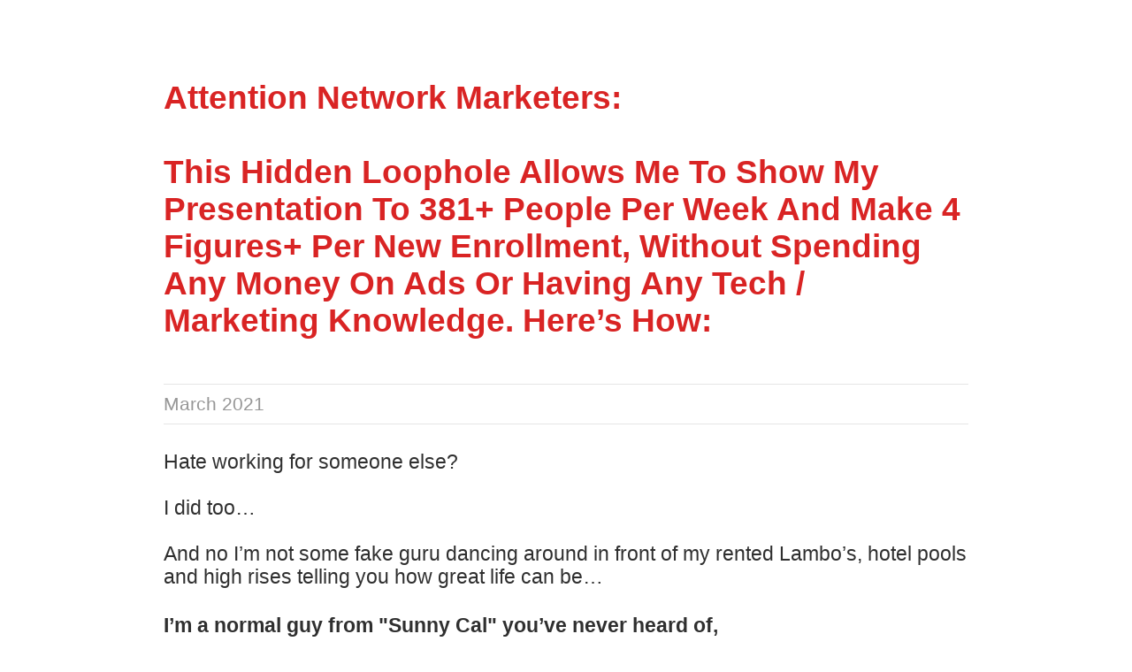

--- FILE ---
content_type: text/html
request_url: https://fundedmlm.com/
body_size: 21265
content:
<!DOCTYPE html>
    <html lang="en">
      <head>
        
    <meta charset="utf-8" />
    <title>MLM Financial Loophole</title>
    <meta name="viewport" content="width=device-width, initial-scale=1.0" />
    <link rel="icon" href="[data-uri]" />
    <link rel="preconnect" href="https://fonts.gstatic.com">
    <link href="https://fonts.googleapis.com/css2?family=Abril+Fatface&family=Amatic+SC:wght@400;700&family=Architects+Daughter&family=Asap:wght@400;700&family=Balsamiq+Sans:wght@400;700&family=Barlow:wght@400;700;900&family=Bebas+Neue&family=Bitter:wght@400;700;900&family=Cabin:wght@400;700&family=Cairo:wght@400;700&family=Cormorant+Garamond:wght@400;700&family=Crimson+Text:wght@400;700&family=Dancing+Script:wght@400;700&family=Fira+Sans:wght@400;700;900&family=Fjalla+One&family=Indie+Flower&family=Josefin+Sans:wght@400;700&family=Lato:wght@400;700;900&family=Libre+Baskerville:wght@400;700&family=Libre+Franklin:wght@400;700;900&family=Lobster&family=Lora:wght@400;700&family=Martel:wght@400;700;900&family=Merriweather:wght@400;700;900&family=Montserrat:wght@400;700;900&family=Mukta:wght@400;700&family=Noto+Sans+JP:wght@400;700&family=Noto+Sans+KR:wght@400;700;900&family=Noto+Sans:wght@400;700&family=Noto+Serif:wght@400;700&family=Nunito+Sans:wght@200;300;400;700;900&family=Nunito:wght@300;400;700;900&family=Old+Standard+TT:wght@400;700&family=Open+Sans+Condensed:wght@300;700&family=Open+Sans:wght@300;400;700&family=Oswald:wght@400;700&family=Overpass:wght@400;700;900&family=Oxygen:wght@300;400;700&family=PT+Sans+Narrow:wght@400;700&family=PT+Sans:wght@400;700&family=PT+Serif:wght@400;700&family=Pacifico&family=Playfair+Display:wght@400;700;900&family=Poppins:ital,wght@0,400;0,700;1,900&family=Raleway:wght@400;700;900&family=Roboto+Condensed:wght@400;700&family=Roboto+Slab:wght@400;700;900&family=Roboto:ital,wght@0,700;0,900;1,400&family=Rubik:ital,wght@0,400;0,700;1,900&family=Shadows+Into+Light&family=Signika:wght@400;700&family=Slabo+27px&family=Source+Code+Pro:wght@400;700;900&family=Source+Sans+Pro:wght@400;700;900&family=Source+Serif+Pro:wght@400;700;900&family=Tajawal:wght@400;700;900&family=Titillium+Web:wght@400;700;900&family=Ubuntu:wght@400;700&family=Work+Sans:wght@400;700;900&display=swap" rel="stylesheet">
    <style id="global-styles">
      
    </style>
    <link href="https://app.groovefunnels.com/groovepages/css/inpage_published.css" rel="stylesheet"><link href="https://app.groovefunnels.com/groovepages/css/chunk-vendors.css" rel="stylesheet">
    
    <meta property="og:title" content="" />
    <meta property="og:image" content="" />
     <meta name="description" content="">
     <meta name="keywords" content="" />
     <script src="https://kit.fontawesome.com/e7647a48d4.js" crossorigin="anonymous"></script>
     <style id="IE-warning-style">
      #IE-warning {
        display: none;
        position: fixed;
        width: 100%;
        height: 100%;
        z-index: 9999;
        background: white;
        // opacity: 0.8;
      }
      .IE-warning-message {
        position: absolute;
        left: 50%;
        top: 50%;
        transform: translate(-50%, -50%);
        text-align: center;
      }
     </style>
     <style id="page-css">
      
     </style>
     <style id="section-block">
        section[data-gp-block] {
          z-index: auto !important;
        }
        section[data-gp-block].fix-top, section[data-gp-block].fix-bottom {
          z-index: 1 !important;
        }
        section[data-gp-block] > [data-section-overlay] {
          z-index: 0 !important;
        }
        section[data-gp-block] > *:not([data-section-overlay]) {
          position: relative;
        }
      </style>
     <style id="custom-css">
      
        html {
    
      font-family: sans-serif;
      margin-right: 0px !important;
      overflow-x: initial;
      text-size-adjust: 100%;
      webkit-tap-highlight-color: transparent;
      font-size: 62.5%;
      background-repeat-y: repeat !important;
      background-repeat-x: repeat !important;
      background-attachment: fixed !important;
      background-size: cover !important;
      background-position-y: center !important;
      background-position-x: center !important;
      color: rgb(47, 47, 47);
      background-color: rgb(255, 255, 255);
      overflow-y: initial;
  }
@media (min-width: 640px) {
  
  html {
    
      overflow-x: initial;
      overflow-y: initial;
      background-color: rgb(255, 255, 255);
  }
}
@media (min-width: 768px) {
  
  html {
    
      overflow-x: initial;
      overflow-y: initial;
      background-color: rgb(255, 255, 255);
  }
}
@media (min-width: 992px) {
  
  html {
    
      overflow-x: initial;
      overflow-y: initial;
      background-color: rgb(255, 255, 255);
  }
}
@media (min-width: 1200px) {
  
  html {
    
      overflow-x: initial;
      overflow-y: initial;
      background-color: rgb(255, 255, 255);
  }
}

  body {
    
      color: inherit !important;
      margin-left: 0px;
      margin-bottom: 0px;
      margin-right: 0px;
      margin-top: 0px;
      box-sizing: border-box;
      line-height: 1.42857;
      font-size: 14px;
      webkit-font-smoothing: antialiased !important;
  }

  body * {
    
      box-sizing: border-box;
  }

  article {
    
      display: block;
  }

  aside {
    
      display: block;
  }

  details {
    
      display: block;
  }

  figcaption {
    
      display: block;
  }

  figure {
    
      display: block;
      margin-left: 0px;
      margin-bottom: 0px;
      margin-right: 0px;
      margin-top: 0px;
  }

  footer {
    
      display: block;
  }

  header {
    
      display: block;
  }

  hgroup {
    
      display: block;
  }

  main {
    
      display: block;
  }

  nav {
    
      display: block;
  }

  section {
    
      display: block;
  }

  summary {
    
      display: block;
  }

  audio {
    
      vertical-align: baseline;
      display: none;
      height: 0px;
  }

  canvas {
    
      vertical-align: baseline;
      display: inline-block;
  }

  progress {
    
      vertical-align: baseline;
      display: inline-block;
  }

  video {
    
      vertical-align: baseline;
      display: inline-block;
  }

  template {
    
      display: none;
  }

  a {
    
      background-color: initial;
      background-clip: initial;
      background-origin: initial;
      background-attachment: initial;
      background-repeat-y: initial;
      background-repeat-x: initial;
      background-size: initial;
      background-position-y: 0px;
      background-position-x: 0px;
      background-image: initial;
      text-decoration-color: initial;
      text-decoration-style: initial;
      text-decoration-line: none;
  }

  b {
    
      font-weight: 700;
  }

  strong {
    
      font-weight: 700;
  }

  dfn {
    
      font-style: italic;
  }

  h1 {
    
      font-family: inherit;
      margin-left: 0px;
      margin-bottom: 10px;
      margin-right: 0px;
      margin-top: 0px;
      font-size: 36px;
      color: inherit;
      line-height: 1.1;
      font-weight: 500;
  }

  mark {
    
      color: rgb(0, 0, 0);
      background-color: rgb(255, 255, 0);
      background-clip: initial;
      background-origin: initial;
      background-attachment: initial;
      background-repeat-y: initial;
      background-repeat-x: initial;
      background-size: initial;
      background-position-y: initial;
      background-position-x: initial;
      background-image: initial;
  }

  small {
    
      font-size: 85%;
  }

  sub {
    
      vertical-align: baseline;
      position: relative;
      line-height: 0;
      font-size: 75%;
      bottom: -0.25em;
  }

  sup {
    
      vertical-align: baseline;
      position: relative;
      line-height: 0;
      font-size: 75%;
      top: -0.5em;
  }

  img {
    
      border-image-repeat: initial;
      border-image-outset: initial;
      border-image-width: initial;
      border-image-slice: initial;
      border-image-source: initial;
      border-left-color: initial;
      border-bottom-color: initial;
      border-right-color: initial;
      border-top-color: initial;
      border-left-style: initial;
      border-bottom-style: initial;
      border-right-style: initial;
      border-top-style: initial;
      border-left-width: 0px;
      border-bottom-width: 0px;
      border-right-width: 0px;
      border-top-width: 0px;
      vertical-align: middle;
  }

  hr {
    
      height: 0px;
      box-sizing: content-box;
      border-top-color: rgb(238, 238, 238);
      border-top-style: solid;
      border-top-width: 1px;
      border-image-repeat: initial;
      border-image-outset: initial;
      border-image-width: initial;
      border-image-slice: initial;
      border-image-source: initial;
      border-left-color: initial;
      border-bottom-color: initial;
      border-right-color: initial;
      border-left-style: initial;
      border-bottom-style: initial;
      border-right-style: initial;
      border-left-width: 0px;
      border-bottom-width: 0px;
      border-right-width: 0px;
      margin-bottom: 20px;
      margin-top: 20px;
  }

  pre {
    
      font-family: Menlo, Monaco, Consolas, "Courier New", monospace;
      overflow-y: auto;
      overflow-x: auto;
      font-size: 13px;
      border-bottom-left-radius: 4px;
      border-bottom-right-radius: 4px;
      border-top-right-radius: 4px;
      border-top-left-radius: 4px;
      border-image-repeat: initial;
      border-image-outset: initial;
      border-image-width: initial;
      border-image-slice: initial;
      border-image-source: initial;
      border-left-color: rgb(204, 204, 204);
      border-bottom-color: rgb(204, 204, 204);
      border-right-color: rgb(204, 204, 204);
      border-top-color: rgb(204, 204, 204);
      border-left-style: solid;
      border-bottom-style: solid;
      border-right-style: solid;
      border-top-style: solid;
      border-left-width: 1px;
      border-bottom-width: 1px;
      border-right-width: 1px;
      border-top-width: 1px;
      background-color: rgb(245, 245, 245);
      color: rgb(51, 51, 51);
      overflow-wrap: break-word;
      word-break: break-all;
      line-height: 1.42857;
      margin-left: 0px;
      margin-bottom: 10px;
      margin-right: 0px;
      margin-top: 0px;
      padding-left: 9.5px;
      padding-bottom: 9.5px;
      padding-right: 9.5px;
      padding-top: 9.5px;
      display: block;
  }

  code {
    
      font-family: Menlo, Monaco, Consolas, "Courier New", monospace;
      font-size: 90%;
      border-bottom-left-radius: 4px;
      border-bottom-right-radius: 4px;
      border-top-right-radius: 4px;
      border-top-left-radius: 4px;
      white-space: nowrap;
      background-color: rgb(249, 242, 244);
      color: rgb(199, 37, 78);
      padding-left: 4px;
      padding-bottom: 2px;
      padding-right: 4px;
      padding-top: 2px;
  }

  kbd {
    
      font-family: Menlo, Monaco, Consolas, "Courier New", monospace;
      font-size: 90%;
      box-shadow: rgba(0, 0, 0, 0.25) 0px -1px 0px inset;
      border-bottom-left-radius: 3px;
      border-bottom-right-radius: 3px;
      border-top-right-radius: 3px;
      border-top-left-radius: 3px;
      background-color: rgb(51, 51, 51);
      color: rgb(255, 255, 255);
      padding-left: 4px;
      padding-bottom: 2px;
      padding-right: 4px;
      padding-top: 2px;
  }

  samp {
    
      font-family: Menlo, Monaco, Consolas, "Courier New", monospace;
      font-size: 1em;
  }

  button {
    
      font-family: inherit;
      margin-left: 0px;
      margin-bottom: 0px;
      margin-right: 0px;
      margin-top: 0px;
      line-height: inherit;
      font-size: inherit;
      font-stretch: inherit;
      font-weight: inherit;
      font-variant-east-asian: inherit;
      font-variant-numeric: inherit;
      font-variant-caps: inherit;
      font-variant-ligatures: inherit;
      font-style: inherit;
      overflow-y: visible;
      overflow-x: visible;
      text-transform: none;
      cursor: pointer;
      appearance: button;
  }

  input {
    
      font-family: inherit;
      margin-left: 0px;
      margin-bottom: 0px;
      margin-right: 0px;
      margin-top: 0px;
      line-height: inherit;
      font-size: inherit;
      font-stretch: inherit;
      font-weight: inherit;
      font-variant-east-asian: inherit;
      font-variant-numeric: inherit;
      font-variant-caps: inherit;
      font-variant-ligatures: inherit;
      font-style: inherit;
  }

  optgroup {
    
      font-family: inherit;
      margin-left: 0px;
      margin-bottom: 0px;
      margin-right: 0px;
      margin-top: 0px;
      line-height: inherit;
      font-size: inherit;
      font-stretch: inherit;
      font-weight: 700;
      font-variant-east-asian: inherit;
      font-variant-numeric: inherit;
      font-variant-caps: inherit;
      font-variant-ligatures: inherit;
      font-style: inherit;
  }

  select {
    
      font-family: inherit;
      margin-left: 0px;
      margin-bottom: 0px;
      margin-right: 0px;
      margin-top: 0px;
      line-height: inherit;
      font-size: inherit;
      font-stretch: inherit;
      font-weight: inherit;
      font-variant-east-asian: inherit;
      font-variant-numeric: inherit;
      font-variant-caps: inherit;
      font-variant-ligatures: inherit;
      font-style: inherit;
      text-transform: none;
  }

  textarea {
    
      font-family: inherit;
      margin-left: 0px;
      margin-bottom: 0px;
      margin-right: 0px;
      margin-top: 0px;
      line-height: inherit;
      font-size: inherit;
      font-stretch: inherit;
      font-weight: inherit;
      font-variant-east-asian: inherit;
      font-variant-numeric: inherit;
      font-variant-caps: inherit;
      font-variant-ligatures: inherit;
      font-style: inherit;
      overflow-y: auto;
      overflow-x: auto;
  }

  fieldset {
    
      padding-left: 0px;
      padding-bottom: 0px;
      padding-right: 0px;
      padding-top: 0px;
      margin-left: 0px;
      margin-bottom: 0px;
      margin-right: 0px;
      margin-top: 0px;
      border-image-repeat: initial;
      border-image-outset: initial;
      border-image-width: initial;
      border-image-slice: initial;
      border-image-source: initial;
      border-left-color: initial;
      border-bottom-color: initial;
      border-right-color: initial;
      border-top-color: initial;
      border-left-style: initial;
      border-bottom-style: initial;
      border-right-style: initial;
      border-top-style: initial;
      border-left-width: 0px;
      border-bottom-width: 0px;
      border-right-width: 0px;
      border-top-width: 0px;
      min-width: 0px;
  }

  legend {
    
      padding-left: 0px;
      padding-bottom: 0px;
      padding-right: 0px;
      padding-top: 0px;
      border-image-repeat: initial;
      border-image-outset: initial;
      border-image-width: initial;
      border-image-slice: initial;
      border-image-source: initial;
      border-left-color: initial;
      border-bottom-color: rgb(229, 229, 229);
      border-right-color: initial;
      border-top-color: initial;
      border-left-style: initial;
      border-bottom-style: solid;
      border-right-style: initial;
      border-top-style: initial;
      border-left-width: 0px;
      border-bottom-width: 1px;
      border-right-width: 0px;
      border-top-width: 0px;
      color: rgb(51, 51, 51);
      line-height: inherit;
      font-size: 21px;
      margin-bottom: 20px;
      width: 100%;
      display: block;
  }

  table {
    
      webkit-border-vertical-spacing: 0px;
      webkit-border-horizontal-spacing: 0px;
      border-collapse: collapse;
      background-color: transparent;
      max-width: 100%;
  }

  td {
    
      padding-left: 0px;
      padding-bottom: 0px;
      padding-right: 0px;
      padding-top: 0px;
  }

  th {
    
      padding-left: 0px;
      padding-bottom: 0px;
      padding-right: 0px;
      padding-top: 0px;
      text-align: left;
  }

  blockquote {
    
      border-left-color: rgb(238, 238, 238);
      border-left-style: solid;
      border-left-width: 5px;
      font-size: 17.5px;
      margin-left: 0px;
      margin-bottom: 20px;
      margin-right: 0px;
      margin-top: 0px;
      padding-left: 20px;
      padding-bottom: 10px;
      padding-right: 20px;
      padding-top: 10px;
  }

  p {
    
      margin-left: 0px;
      margin-bottom: 10px;
      margin-right: 0px;
      margin-top: 0px;
  }

  h2 {
    
      font-family: inherit;
      color: inherit;
      line-height: 1.1;
      font-weight: 500;
      margin-bottom: 10px;
      margin-top: 0px;
      font-size: 30px;
  }

  h3 {
    
      font-family: inherit;
      color: inherit;
      line-height: 1.1;
      font-weight: 500;
      margin-bottom: 10px;
      margin-top: 0px;
      font-size: 24px;
  }

  h4 {
    
      font-family: inherit;
      color: inherit;
      line-height: 1.1;
      font-weight: 500;
      margin-bottom: 10px;
      margin-top: 10px;
      font-size: 18px;
  }

  h5 {
    
      font-family: inherit;
      color: inherit;
      line-height: 1.1;
      font-weight: 500;
      margin-bottom: 10px;
      margin-top: 10px;
      font-size: 14px;
  }

  h6 {
    
      font-family: inherit;
      color: inherit;
      line-height: 1.1;
      font-weight: 500;
      margin-bottom: 10px;
      margin-top: 10px;
      font-size: 12px;
  }

  cite {
    
      font-style: normal;
  }

  ul {
    
      margin-bottom: 10px;
      margin-top: 0px;
  }

  ol {
    
      margin-bottom: 10px;
      margin-top: 0px;
  }

  dl {
    
      margin-bottom: 20px;
      margin-top: 0px;
  }

  dt {
    
      line-height: 1.42857;
      font-weight: 700;
  }

  dd {
    
      line-height: 1.42857;
      margin-left: 0px;
  }

  address {
    
      line-height: 1.42857;
      font-style: normal;
      margin-bottom: 20px;
  }

  label {
    
      font-weight: 700;
      margin-bottom: 5px;
      display: inline-block;
  }

  output {
    
      color: rgb(85, 85, 85);
      line-height: 1.42857;
      font-size: 14px;
      padding-top: 7px;
      display: block;
  }
     </style>
     <script type="text/javascript">
      window.heap=window.heap||[],heap.load=function(e,t){window.heap.appid=e,window.heap.config=t=t||{};var r=document.createElement("script");r.type="text/javascript",r.async=!0,r.src="https://cdn.heapanalytics.com/js/heap-"+e+".js";var a=document.getElementsByTagName("script")[0];a.parentNode.insertBefore(r,a);for(var n=function(e){return function(){heap.push([e].concat(Array.prototype.slice.call(arguments,0)))}},p=["addEventProperties","addUserProperties","clearEventProperties","identify","resetIdentity","removeEventProperty","setEventProperties","track","unsetEventProperty"],o=0;o<p.length;o++)heap[p[o]]=n(p[o])};
      heap.load("3364072150");
     </script>
     
        
      <!-- Matomo -->
    <script type="text/javascript">
      var _paq = window._paq || [];
      /* tracker methods like "setCustomDimension" should be called before "trackPageView" */
      _paq.push(["setDocumentTitle", document.domain + "/" + document.title]);
      _paq.push(["setCookieDomain", "*.localhost"]);
      _paq.push(["setDomains", ["*.localhost"]]);
      _paq.push(['setCustomDimension', 1, 182341]);
      _paq.push(['setCustomDimension', 2, "iipmBcnri"]);
      _paq.push(['trackPageView']);
      _paq.push(['enableLinkTracking']);
      (function() {
        var u="//matomo.groovetech.io/";
        _paq.push(['setTrackerUrl', u+'matomo.php']);
        _paq.push(['setSiteId', '4']);
        var d=document, g=d.createElement('script'), s=d.getElementsByTagName('script')[0];
        g.type='text/javascript'; g.async=true; g.defer=true; g.src=u+'matomo.js'; s.parentNode.insertBefore(g,s);
      })();
    </script>
    <noscript><p><img src="//matomo.groovetech.io/matomo.php?idsite=4&amp;rec=1" style="border:0;" alt="" /></p></noscript>
    <!-- End Matomo Code -->
      </head>
      <body>
        
        
    <div id="IE-warning">
      <div class="IE-warning-message">
        <h2> <i class="fas fa-exclamation-triangle" style="color:red;"></i> Oops! Sorry!!</h2> <br/>
        <p>This site doesn't support Internet Explorer. Please <a href="https://browser-update.org/update-browser.html?force_outdated=true">use a modern browser</a> like Chrome, Firefox or Edge.</p>
      </div>
    </div>
    <script id="IE-check">
      (function() {
        if (!!window.navigator.userAgent.match(/MSIE|Trident/)) {
          document.getElementById("IE-warning").style.display = "block";
        } else {
          document.getElementById("IE-warning").remove();
        }
      })();
    </script>
    <div id="custom-top">
      
    </div>
    <script>
      (function() {
        var populateSiteSettings = function() {
          if (window.encodeSite) {
            window.site = encodeSite({"pages":"eyJpaXBtQmNucmkiOnsidXJsIjoiaW5kZXgifX0=","popups":[],"navigation":[{"url":"index","name":"Rebels Private Affiliate Blueprint Bridge","children":[]}]});
            if (window.site) window.encodeSite = undefined;
            site.subscribed = [];
            site.subscribe = callback => {
              site.subscribed.push(callback);
            };
          }
        };
        document.readyState !== 'loading' ? populateSiteSettings() : document.addEventListener("DOMContentLoaded", populateSiteSettings);
      })();
    </script>
    <div id="page-container" data-gp-page-id="iipmBcnri">
      <div class="blocks-container" id="blocks-container"><style data-gp-styled-element="true"></style><style data-gp-styled-element="UhUpz3QnE" class="style-UhUpz3QnE"></style><style data-gp-styled-element="xpSQ49ckL" class="style-xpSQ49ckL">

  .gp-component-id-xpSQ49ckL[data-gp-component] {
    
      font-size: 2.25rem;
      background-color: transparent;
      margin-top: -2.50rem;
      display: block;
      cursor: pointer;
      text-decoration-style: solid;
  }
@media (min-width: 640px) {
  
  .gp-component-id-xpSQ49ckL[data-gp-component] {
    
      font-size: 2.25rem;
      margin-top: -2.50rem;
  }
}
@media (min-width: 768px) {
  
  .gp-component-id-xpSQ49ckL[data-gp-component] {
    
      font-size: 2.25rem;
      margin-top: -2.50rem;
  }
}
@media (min-width: 992px) {
  
  .gp-component-id-xpSQ49ckL[data-gp-component] {
    
      font-size: 2.25rem;
      margin-top: -2.50rem;
  }
}
@media (min-width: 1200px) {
  
  .gp-component-id-xpSQ49ckL[data-gp-component] {
    
      font-size: 2.25rem;
      margin-top: -2.50rem;
  }
}</style><style data-gp-styled-element="5BW0m1Sdc" class="style-5BW0m1Sdc">

  [data-gp-text] .gp-component-id-5BW0m1Sdc {
    
      font-size: 2.25rem;
      text-align: left;
      line-height: normal;
      margin-top: -8.75rem;
      margin-bottom: 0px;
      padding-left: 0px;
      padding-right: 0px;
      padding-top: 0px;
      padding-bottom: 0px;
      cursor: text;
      box-sizing: border-box;
      position: relative;
  }
@media (min-width: 640px) {
  
  [data-gp-text] .gp-component-id-5BW0m1Sdc {
    
      font-size: 2.25rem;
      margin-top: -8.75rem;
  }
}
@media (min-width: 768px) {
  
  [data-gp-text] .gp-component-id-5BW0m1Sdc {
    
      font-size: 2.25rem;
      margin-top: -8.75rem;
  }
}
@media (min-width: 992px) {
  
  [data-gp-text] .gp-component-id-5BW0m1Sdc {
    
      font-size: 2.25rem;
      margin-top: -8.75rem;
  }
}
@media (min-width: 1200px) {
  
  [data-gp-text] .gp-component-id-5BW0m1Sdc {
    
      font-size: 2.25rem;
      margin-top: -8.75rem;
  }
}</style><style data-gp-styled-element="m_p1HUCNE" class="style-m_p1HUCNE">

  [data-gp-text] .gp-component-id-m_p1HUCNE {
    
      font-size: 2.25rem;
      letter-spacing: 0;
      margin-top: -1.75rem;
      width: 100%;
      height: 46.46700000000001px;
      cursor: text;
      box-sizing: border-box;
      position: relative;
  }
@media (min-width: 640px) {
  
  [data-gp-text] .gp-component-id-m_p1HUCNE {
    
      font-size: 2.25rem;
      letter-spacing: 0;
      margin-top: -1.75rem;
      width: 100%;
      height: 46.46700000000001px;
  }
}
@media (min-width: 768px) {
  
  [data-gp-text] .gp-component-id-m_p1HUCNE {
    
      font-size: 2.25rem;
      letter-spacing: 0;
      margin-top: -1.75rem;
      width: 100%;
      height: 46.46700000000001px;
  }
}
@media (min-width: 992px) {
  
  [data-gp-text] .gp-component-id-m_p1HUCNE {
    
      font-size: 2.25rem;
      letter-spacing: 0;
      margin-top: -1.75rem;
      width: 904px;
      height: 46.46700000000001px;
  }
}
@media (min-width: 1200px) {
  
  [data-gp-text] .gp-component-id-m_p1HUCNE {
    
      font-size: 2.25rem;
      letter-spacing: 0;
      margin-top: -1.75rem;
      width: 904px;
      height: 46.46700000000001px;
  }
}</style><style data-gp-styled-element="EbqdSl0BSr" class="style-EbqdSl0BSr">

  [data-gp-text] .gp-component-id-EbqdSl0BSr {
    
      font-size: 2.25rem;
      text-align: left;
      line-height: normal;
      margin-top: 7.75rem;
      margin-bottom: 0px;
      padding-left: 0px;
      padding-right: 0px;
      padding-top: 0px;
      padding-bottom: 0px;
      cursor: text;
      box-sizing: border-box;
      position: relative;
  }
@media (min-width: 640px) {
  
  [data-gp-text] .gp-component-id-EbqdSl0BSr {
    
      font-size: 2.25rem;
      margin-top: 7.75rem;
  }
}
@media (min-width: 768px) {
  
  [data-gp-text] .gp-component-id-EbqdSl0BSr {
    
      font-size: 2.25rem;
      margin-top: 7.75rem;
  }
}
@media (min-width: 992px) {
  
  [data-gp-text] .gp-component-id-EbqdSl0BSr {
    
      font-size: 2.25rem;
      margin-top: 7.75rem;
  }
}
@media (min-width: 1200px) {
  
  [data-gp-text] .gp-component-id-EbqdSl0BSr {
    
      font-size: 2.25rem;
      margin-top: 7.75rem;
  }
}</style><style data-gp-styled-element="gYVKthMiH" class="style-gYVKthMiH">

  [data-gp-text] .gp-component-id-gYVKthMiH {
    
      font-size: 2.25rem;
      text-align: left;
      line-height: normal;
      margin-bottom: 0px;
      padding-left: 0px;
      padding-right: 0px;
      padding-top: 0px;
      padding-bottom: 0px;
      cursor: text;
      box-sizing: border-box;
      position: relative;
  }
@media (min-width: 640px) {
  
  [data-gp-text] .gp-component-id-gYVKthMiH {
    
      font-size: 2.25rem;
  }
}
@media (min-width: 768px) {
  
  [data-gp-text] .gp-component-id-gYVKthMiH {
    
      font-size: 2.25rem;
  }
}
@media (min-width: 992px) {
  
  [data-gp-text] .gp-component-id-gYVKthMiH {
    
      font-size: 2.25rem;
  }
}
@media (min-width: 1200px) {
  
  [data-gp-text] .gp-component-id-gYVKthMiH {
    
      font-size: 2.25rem;
  }
}</style><style data-gp-styled-element="9G9PZo47tA" class="style-9G9PZo47tA">

  [data-gp-text] .gp-component-id-9G9PZo47tA {
    
      font-size: 2.25rem;
      text-align: left;
      line-height: normal;
      margin-bottom: 0px;
      padding-left: 0px;
      padding-right: 0px;
      padding-top: 0px;
      padding-bottom: 0px;
      cursor: text;
      box-sizing: border-box;
      position: relative;
  }
@media (min-width: 640px) {
  
  [data-gp-text] .gp-component-id-9G9PZo47tA {
    
      font-size: 2.25rem;
  }
}
@media (min-width: 768px) {
  
  [data-gp-text] .gp-component-id-9G9PZo47tA {
    
      font-size: 2.25rem;
  }
}
@media (min-width: 992px) {
  
  [data-gp-text] .gp-component-id-9G9PZo47tA {
    
      font-size: 2.25rem;
  }
}
@media (min-width: 1200px) {
  
  [data-gp-text] .gp-component-id-9G9PZo47tA {
    
      font-size: 2.25rem;
  }
}</style><style data-gp-styled-element="MdO3LAVeD7" class="style-MdO3LAVeD7">

  [data-gp-text] .gp-component-id-MdO3LAVeD7 {
    
      font-size: 2.25rem;
      text-align: left;
      line-height: normal;
      margin-bottom: 0px;
      padding-left: 0px;
      padding-right: 0px;
      padding-top: 0px;
      padding-bottom: 0px;
      cursor: text;
      box-sizing: border-box;
      position: relative;
  }
@media (min-width: 640px) {
  
  [data-gp-text] .gp-component-id-MdO3LAVeD7 {
    
      font-size: 2.25rem;
  }
}
@media (min-width: 768px) {
  
  [data-gp-text] .gp-component-id-MdO3LAVeD7 {
    
      font-size: 2.25rem;
  }
}
@media (min-width: 992px) {
  
  [data-gp-text] .gp-component-id-MdO3LAVeD7 {
    
      font-size: 2.25rem;
  }
}
@media (min-width: 1200px) {
  
  [data-gp-text] .gp-component-id-MdO3LAVeD7 {
    
      font-size: 2.25rem;
  }
}</style><style data-gp-styled-element="3n9VI0HamB" class="style-3n9VI0HamB">

  [data-gp-text] .gp-component-id-3n9VI0HamB {
    
      font-size: 2.25rem;
      text-align: left;
      line-height: normal;
      margin-bottom: 0px;
      padding-left: 0px;
      padding-right: 0px;
      padding-top: 0px;
      padding-bottom: 0px;
      cursor: text;
      box-sizing: border-box;
      position: relative;
  }
@media (min-width: 640px) {
  
  [data-gp-text] .gp-component-id-3n9VI0HamB {
    
      font-size: 2.25rem;
  }
}
@media (min-width: 768px) {
  
  [data-gp-text] .gp-component-id-3n9VI0HamB {
    
      font-size: 2.25rem;
  }
}
@media (min-width: 992px) {
  
  [data-gp-text] .gp-component-id-3n9VI0HamB {
    
      font-size: 2.25rem;
  }
}
@media (min-width: 1200px) {
  
  [data-gp-text] .gp-component-id-3n9VI0HamB {
    
      font-size: 2.25rem;
  }
}</style><style data-gp-styled-element="vSoVWwh5p0" class="style-vSoVWwh5p0">

  [data-gp-text] .gp-component-id-vSoVWwh5p0 {
    
      font-size: 2.25rem;
      text-align: left;
      line-height: normal;
      margin-bottom: 0px;
      padding-left: 0px;
      padding-right: 0px;
      padding-top: 0px;
      padding-bottom: 0px;
      cursor: text;
      box-sizing: border-box;
      position: relative;
  }
@media (min-width: 640px) {
  
  [data-gp-text] .gp-component-id-vSoVWwh5p0 {
    
      font-size: 2.25rem;
  }
}
@media (min-width: 768px) {
  
  [data-gp-text] .gp-component-id-vSoVWwh5p0 {
    
      font-size: 2.25rem;
  }
}
@media (min-width: 992px) {
  
  [data-gp-text] .gp-component-id-vSoVWwh5p0 {
    
      font-size: 2.25rem;
  }
}
@media (min-width: 1200px) {
  
  [data-gp-text] .gp-component-id-vSoVWwh5p0 {
    
      font-size: 2.25rem;
  }
}</style><style data-gp-styled-element="p50GY7MLdp" class="style-p50GY7MLdp">

  [data-gp-text] .gp-component-id-p50GY7MLdp {
    
      font-size: 2.25rem;
      text-align: left;
      line-height: normal;
      margin-bottom: 0px;
      padding-left: 0px;
      padding-right: 0px;
      padding-top: 0px;
      padding-bottom: 0px;
      cursor: text;
      box-sizing: border-box;
      position: relative;
  }
@media (min-width: 640px) {
  
  [data-gp-text] .gp-component-id-p50GY7MLdp {
    
      font-size: 2.25rem;
  }
}
@media (min-width: 768px) {
  
  [data-gp-text] .gp-component-id-p50GY7MLdp {
    
      font-size: 2.25rem;
  }
}
@media (min-width: 992px) {
  
  [data-gp-text] .gp-component-id-p50GY7MLdp {
    
      font-size: 2.25rem;
  }
}
@media (min-width: 1200px) {
  
  [data-gp-text] .gp-component-id-p50GY7MLdp {
    
      font-size: 2.25rem;
  }
}</style><style data-gp-styled-element="hc4J7mcs75" class="style-hc4J7mcs75">

  [data-gp-text] .gp-component-id-hc4J7mcs75 {
    
      font-size: 2.25rem;
      text-align: left;
      line-height: normal;
      margin-bottom: 0px;
      padding-left: 0px;
      padding-right: 0px;
      padding-top: 0px;
      padding-bottom: 0px;
      cursor: text;
      box-sizing: border-box;
      position: relative;
  }
@media (min-width: 640px) {
  
  [data-gp-text] .gp-component-id-hc4J7mcs75 {
    
      font-size: 2.25rem;
  }
}
@media (min-width: 768px) {
  
  [data-gp-text] .gp-component-id-hc4J7mcs75 {
    
      font-size: 2.25rem;
  }
}
@media (min-width: 992px) {
  
  [data-gp-text] .gp-component-id-hc4J7mcs75 {
    
      font-size: 2.25rem;
  }
}
@media (min-width: 1200px) {
  
  [data-gp-text] .gp-component-id-hc4J7mcs75 {
    
      font-size: 2.25rem;
  }
}</style><style data-gp-styled-element="McGiWHTq6_" class="style-McGiWHTq6_">

  [data-gp-text] .gp-component-id-McGiWHTq6_ {
    
      font-size: 2.25rem;
      text-align: left;
      line-height: normal;
      margin-bottom: 0px;
      padding-left: 0px;
      padding-right: 0px;
      padding-top: 0px;
      padding-bottom: 0px;
      cursor: text;
      box-sizing: border-box;
      position: relative;
  }
@media (min-width: 640px) {
  
  [data-gp-text] .gp-component-id-McGiWHTq6_ {
    
      font-size: 2.25rem;
  }
}
@media (min-width: 768px) {
  
  [data-gp-text] .gp-component-id-McGiWHTq6_ {
    
      font-size: 2.25rem;
  }
}
@media (min-width: 992px) {
  
  [data-gp-text] .gp-component-id-McGiWHTq6_ {
    
      font-size: 2.25rem;
  }
}
@media (min-width: 1200px) {
  
  [data-gp-text] .gp-component-id-McGiWHTq6_ {
    
      font-size: 2.25rem;
  }
}</style><style data-gp-styled-element="ypXQnYmXa3" class="style-ypXQnYmXa3">

  [data-gp-text] .gp-component-id-ypXQnYmXa3 {
    
      font-size: 2.25rem;
      text-align: left;
      line-height: normal;
      margin-bottom: 0px;
      padding-left: 0px;
      padding-right: 0px;
      padding-top: 0px;
      padding-bottom: 0px;
      cursor: text;
      box-sizing: border-box;
      position: relative;
  }
@media (min-width: 640px) {
  
  [data-gp-text] .gp-component-id-ypXQnYmXa3 {
    
      font-size: 2.25rem;
  }
}
@media (min-width: 768px) {
  
  [data-gp-text] .gp-component-id-ypXQnYmXa3 {
    
      font-size: 2.25rem;
  }
}
@media (min-width: 992px) {
  
  [data-gp-text] .gp-component-id-ypXQnYmXa3 {
    
      font-size: 2.25rem;
  }
}
@media (min-width: 1200px) {
  
  [data-gp-text] .gp-component-id-ypXQnYmXa3 {
    
      font-size: 2.25rem;
  }
}</style><style data-gp-styled-element="45rL_JR9Zs" class="style-45rL_JR9Zs">

  [data-gp-text] .gp-component-id-45rL_JR9Zs {
    
      font-size: 2.25rem;
      text-align: left;
      line-height: normal;
      margin-bottom: 0px;
      padding-left: 0px;
      padding-right: 0px;
      padding-top: 0px;
      padding-bottom: 0px;
      cursor: text;
      box-sizing: border-box;
      position: relative;
  }
@media (min-width: 640px) {
  
  [data-gp-text] .gp-component-id-45rL_JR9Zs {
    
      font-size: 2.25rem;
  }
}
@media (min-width: 768px) {
  
  [data-gp-text] .gp-component-id-45rL_JR9Zs {
    
      font-size: 2.25rem;
  }
}
@media (min-width: 992px) {
  
  [data-gp-text] .gp-component-id-45rL_JR9Zs {
    
      font-size: 2.25rem;
  }
}
@media (min-width: 1200px) {
  
  [data-gp-text] .gp-component-id-45rL_JR9Zs {
    
      font-size: 2.25rem;
  }
}</style><style data-gp-styled-element="BCr0xYw90E" class="style-BCr0xYw90E">

  [data-gp-text] .gp-component-id-BCr0xYw90E {
    
      font-size: 2.25rem;
      text-align: left;
      line-height: normal;
      margin-bottom: 0px;
      padding-left: 0px;
      padding-right: 0px;
      padding-top: 0px;
      padding-bottom: 0px;
      cursor: text;
      box-sizing: border-box;
      position: relative;
  }
@media (min-width: 640px) {
  
  [data-gp-text] .gp-component-id-BCr0xYw90E {
    
      font-size: 2.25rem;
  }
}
@media (min-width: 768px) {
  
  [data-gp-text] .gp-component-id-BCr0xYw90E {
    
      font-size: 2.25rem;
  }
}
@media (min-width: 992px) {
  
  [data-gp-text] .gp-component-id-BCr0xYw90E {
    
      font-size: 2.25rem;
  }
}
@media (min-width: 1200px) {
  
  [data-gp-text] .gp-component-id-BCr0xYw90E {
    
      font-size: 2.25rem;
  }
}</style><style data-gp-styled-element="WIT6Kv4Nhm" class="style-WIT6Kv4Nhm">

  [data-gp-text] .gp-component-id-WIT6Kv4Nhm {
    
      font-size: 2.25rem;
      text-align: left;
      line-height: normal;
      margin-bottom: 0px;
      padding-left: 0px;
      padding-right: 0px;
      padding-top: 0px;
      padding-bottom: 0px;
      cursor: text;
      box-sizing: border-box;
      position: relative;
  }
@media (min-width: 640px) {
  
  [data-gp-text] .gp-component-id-WIT6Kv4Nhm {
    
      font-size: 2.25rem;
  }
}
@media (min-width: 768px) {
  
  [data-gp-text] .gp-component-id-WIT6Kv4Nhm {
    
      font-size: 2.25rem;
  }
}
@media (min-width: 992px) {
  
  [data-gp-text] .gp-component-id-WIT6Kv4Nhm {
    
      font-size: 2.25rem;
  }
}
@media (min-width: 1200px) {
  
  [data-gp-text] .gp-component-id-WIT6Kv4Nhm {
    
      font-size: 2.25rem;
  }
}</style><style data-gp-styled-element="Z1_BERYqfmf" class="style-Z1_BERYqfmf">

  [data-gp-text] .gp-component-id-Z1_BERYqfmf {
    
      font-size: 2.25rem;
      cursor: text;
      box-sizing: border-box;
      position: relative;
  }
@media (min-width: 640px) {
  
  [data-gp-text] .gp-component-id-Z1_BERYqfmf {
    
      font-size: 2.25rem;
  }
}
@media (min-width: 768px) {
  
  [data-gp-text] .gp-component-id-Z1_BERYqfmf {
    
      font-size: 2.25rem;
  }
}
@media (min-width: 992px) {
  
  [data-gp-text] .gp-component-id-Z1_BERYqfmf {
    
      font-size: 2.25rem;
  }
}
@media (min-width: 1200px) {
  
  [data-gp-text] .gp-component-id-Z1_BERYqfmf {
    
      font-size: 2.25rem;
  }
}</style><style data-gp-styled-element="z1SBHHLURO" class="style-z1SBHHLURO">

  [data-gp-text] .gp-component-id-z1SBHHLURO {
    
      font-size: 2.25rem;
      text-align: left;
      line-height: normal;
      margin-bottom: 0px;
      padding-left: 0px;
      padding-right: 0px;
      padding-top: 0px;
      padding-bottom: 0px;
      cursor: text;
      box-sizing: border-box;
      position: relative;
  }
@media (min-width: 640px) {
  
  [data-gp-text] .gp-component-id-z1SBHHLURO {
    
      font-size: 2.25rem;
  }
}
@media (min-width: 768px) {
  
  [data-gp-text] .gp-component-id-z1SBHHLURO {
    
      font-size: 2.25rem;
  }
}
@media (min-width: 992px) {
  
  [data-gp-text] .gp-component-id-z1SBHHLURO {
    
      font-size: 2.25rem;
  }
}
@media (min-width: 1200px) {
  
  [data-gp-text] .gp-component-id-z1SBHHLURO {
    
      font-size: 2.25rem;
  }
}</style><style data-gp-styled-element="zlyt3QsqoO" class="style-zlyt3QsqoO">

  [data-gp-text] .gp-component-id-zlyt3QsqoO {
    
      font-size: 2.25rem;
      text-align: left;
      line-height: normal;
      margin-bottom: 0px;
      padding-left: 0px;
      padding-right: 0px;
      padding-top: 0px;
      padding-bottom: 0px;
      cursor: text;
      box-sizing: border-box;
      position: relative;
  }
@media (min-width: 640px) {
  
  [data-gp-text] .gp-component-id-zlyt3QsqoO {
    
      font-size: 2.25rem;
  }
}
@media (min-width: 768px) {
  
  [data-gp-text] .gp-component-id-zlyt3QsqoO {
    
      font-size: 2.25rem;
  }
}
@media (min-width: 992px) {
  
  [data-gp-text] .gp-component-id-zlyt3QsqoO {
    
      font-size: 2.25rem;
  }
}
@media (min-width: 1200px) {
  
  [data-gp-text] .gp-component-id-zlyt3QsqoO {
    
      font-size: 2.25rem;
  }
}</style><style data-gp-styled-element="gEUDzd4ZsNZ" class="style-gEUDzd4ZsNZ">

  [data-gp-text] .gp-component-id-gEUDzd4ZsNZ {
    
      font-size: 2.25rem;
      text-align: left;
      line-height: normal;
      margin-bottom: 0px;
      padding-left: 0px;
      padding-right: 0px;
      padding-top: 0px;
      padding-bottom: 0px;
      cursor: text;
      box-sizing: border-box;
      position: relative;
  }
@media (min-width: 640px) {
  
  [data-gp-text] .gp-component-id-gEUDzd4ZsNZ {
    
      font-size: 2.25rem;
  }
}
@media (min-width: 768px) {
  
  [data-gp-text] .gp-component-id-gEUDzd4ZsNZ {
    
      font-size: 2.25rem;
  }
}
@media (min-width: 992px) {
  
  [data-gp-text] .gp-component-id-gEUDzd4ZsNZ {
    
      font-size: 2.25rem;
  }
}
@media (min-width: 1200px) {
  
  [data-gp-text] .gp-component-id-gEUDzd4ZsNZ {
    
      font-size: 2.25rem;
  }
}</style><style data-gp-styled-element="V6CW3Hy77bP" class="style-V6CW3Hy77bP">

  [data-gp-text] .gp-component-id-V6CW3Hy77bP {
    
      font-size: 2.25rem;
      cursor: text;
      box-sizing: border-box;
      position: relative;
  }
@media (min-width: 640px) {
  
  [data-gp-text] .gp-component-id-V6CW3Hy77bP {
    
      font-size: 2.25rem;
  }
}
@media (min-width: 768px) {
  
  [data-gp-text] .gp-component-id-V6CW3Hy77bP {
    
      font-size: 2.25rem;
  }
}
@media (min-width: 992px) {
  
  [data-gp-text] .gp-component-id-V6CW3Hy77bP {
    
      font-size: 2.25rem;
  }
}
@media (min-width: 1200px) {
  
  [data-gp-text] .gp-component-id-V6CW3Hy77bP {
    
      font-size: 2.25rem;
  }
}</style><style data-gp-styled-element="bS2E6vu9J3" class="style-bS2E6vu9J3">

  [data-gp-text] .gp-component-id-bS2E6vu9J3 {
    
      font-size: 2.25rem;
      text-align: left;
      line-height: normal;
      margin-bottom: 0px;
      padding-left: 0px;
      padding-right: 0px;
      padding-top: 0px;
      padding-bottom: 0px;
      cursor: text;
      box-sizing: border-box;
      position: relative;
  }
@media (min-width: 640px) {
  
  [data-gp-text] .gp-component-id-bS2E6vu9J3 {
    
      font-size: 2.25rem;
  }
}
@media (min-width: 768px) {
  
  [data-gp-text] .gp-component-id-bS2E6vu9J3 {
    
      font-size: 2.25rem;
  }
}
@media (min-width: 992px) {
  
  [data-gp-text] .gp-component-id-bS2E6vu9J3 {
    
      font-size: 2.25rem;
  }
}
@media (min-width: 1200px) {
  
  [data-gp-text] .gp-component-id-bS2E6vu9J3 {
    
      font-size: 2.25rem;
  }
}</style><style data-gp-styled-element="eGETiMMu8y" class="style-eGETiMMu8y">

  [data-gp-text] .gp-component-id-eGETiMMu8y {
    
      font-size: 2.25rem;
      text-align: left;
      line-height: normal;
      margin-bottom: 0px;
      padding-left: 0px;
      padding-right: 0px;
      padding-top: 0px;
      padding-bottom: 0px;
      cursor: text;
      box-sizing: border-box;
      position: relative;
  }
@media (min-width: 640px) {
  
  [data-gp-text] .gp-component-id-eGETiMMu8y {
    
      font-size: 2.25rem;
  }
}
@media (min-width: 768px) {
  
  [data-gp-text] .gp-component-id-eGETiMMu8y {
    
      font-size: 2.25rem;
  }
}
@media (min-width: 992px) {
  
  [data-gp-text] .gp-component-id-eGETiMMu8y {
    
      font-size: 2.25rem;
  }
}
@media (min-width: 1200px) {
  
  [data-gp-text] .gp-component-id-eGETiMMu8y {
    
      font-size: 2.25rem;
  }
}</style><style data-gp-styled-element="3LZxLbOgd2" class="style-3LZxLbOgd2">

  [data-gp-text] .gp-component-id-3LZxLbOgd2 {
    
      font-size: 2.25rem;
      text-align: left;
      line-height: normal;
      margin-bottom: 0px;
      padding-left: 0px;
      padding-right: 0px;
      padding-top: 0px;
      padding-bottom: 0px;
      cursor: text;
      box-sizing: border-box;
      position: relative;
  }
@media (min-width: 640px) {
  
  [data-gp-text] .gp-component-id-3LZxLbOgd2 {
    
      font-size: 2.25rem;
  }
}
@media (min-width: 768px) {
  
  [data-gp-text] .gp-component-id-3LZxLbOgd2 {
    
      font-size: 2.25rem;
  }
}
@media (min-width: 992px) {
  
  [data-gp-text] .gp-component-id-3LZxLbOgd2 {
    
      font-size: 2.25rem;
  }
}
@media (min-width: 1200px) {
  
  [data-gp-text] .gp-component-id-3LZxLbOgd2 {
    
      font-size: 2.25rem;
  }
}</style><style data-gp-styled-element="V7JWLwIXjP" class="style-V7JWLwIXjP">

  [data-gp-text] .gp-component-id-V7JWLwIXjP {
    
      font-size: 2.25rem;
      text-align: left;
      line-height: normal;
      margin-bottom: 0px;
      padding-left: 0px;
      padding-right: 0px;
      padding-top: 0px;
      padding-bottom: 0px;
      cursor: text;
      box-sizing: border-box;
      position: relative;
  }
@media (min-width: 640px) {
  
  [data-gp-text] .gp-component-id-V7JWLwIXjP {
    
      font-size: 2.25rem;
  }
}
@media (min-width: 768px) {
  
  [data-gp-text] .gp-component-id-V7JWLwIXjP {
    
      font-size: 2.25rem;
  }
}
@media (min-width: 992px) {
  
  [data-gp-text] .gp-component-id-V7JWLwIXjP {
    
      font-size: 2.25rem;
  }
}
@media (min-width: 1200px) {
  
  [data-gp-text] .gp-component-id-V7JWLwIXjP {
    
      font-size: 2.25rem;
  }
}</style><style data-gp-styled-element="1I0pi0cKYsK" class="style-1I0pi0cKYsK">

  [data-gp-text] .gp-component-id-1I0pi0cKYsK {
    
      font-size: 2.25rem;
      cursor: text;
      box-sizing: border-box;
      position: relative;
  }
@media (min-width: 640px) {
  
  [data-gp-text] .gp-component-id-1I0pi0cKYsK {
    
      font-size: 2.25rem;
  }
}
@media (min-width: 768px) {
  
  [data-gp-text] .gp-component-id-1I0pi0cKYsK {
    
      font-size: 2.25rem;
  }
}
@media (min-width: 992px) {
  
  [data-gp-text] .gp-component-id-1I0pi0cKYsK {
    
      font-size: 2.25rem;
  }
}
@media (min-width: 1200px) {
  
  [data-gp-text] .gp-component-id-1I0pi0cKYsK {
    
      font-size: 2.25rem;
  }
}</style><style data-gp-styled-element="jaVaKfLP0W" class="style-jaVaKfLP0W">

  [data-gp-text] .gp-component-id-jaVaKfLP0W {
    
      font-size: 2.25rem;
      text-align: left;
      line-height: normal;
      margin-bottom: 0px;
      padding-left: 0px;
      padding-right: 0px;
      padding-top: 0px;
      padding-bottom: 0px;
      cursor: text;
      box-sizing: border-box;
      position: relative;
  }
@media (min-width: 640px) {
  
  [data-gp-text] .gp-component-id-jaVaKfLP0W {
    
      font-size: 2.25rem;
  }
}
@media (min-width: 768px) {
  
  [data-gp-text] .gp-component-id-jaVaKfLP0W {
    
      font-size: 2.25rem;
  }
}
@media (min-width: 992px) {
  
  [data-gp-text] .gp-component-id-jaVaKfLP0W {
    
      font-size: 2.25rem;
  }
}
@media (min-width: 1200px) {
  
  [data-gp-text] .gp-component-id-jaVaKfLP0W {
    
      font-size: 2.25rem;
  }
}</style><style data-gp-styled-element="9B7ZHHjBsG" class="style-9B7ZHHjBsG">

  [data-gp-text] .gp-component-id-9B7ZHHjBsG {
    
      font-size: 2.25rem;
      text-align: left;
      line-height: normal;
      margin-bottom: 0px;
      padding-left: 0px;
      padding-right: 0px;
      padding-top: 0px;
      padding-bottom: 0px;
      cursor: text;
      box-sizing: border-box;
      position: relative;
  }
@media (min-width: 640px) {
  
  [data-gp-text] .gp-component-id-9B7ZHHjBsG {
    
      font-size: 2.25rem;
  }
}
@media (min-width: 768px) {
  
  [data-gp-text] .gp-component-id-9B7ZHHjBsG {
    
      font-size: 2.25rem;
  }
}
@media (min-width: 992px) {
  
  [data-gp-text] .gp-component-id-9B7ZHHjBsG {
    
      font-size: 2.25rem;
  }
}
@media (min-width: 1200px) {
  
  [data-gp-text] .gp-component-id-9B7ZHHjBsG {
    
      font-size: 2.25rem;
  }
}</style><style data-gp-styled-element="Mnye1aRqF3" class="style-Mnye1aRqF3">

  [data-gp-text] .gp-component-id-Mnye1aRqF3 {
    
      font-size: 2.25rem;
      text-align: left;
      line-height: normal;
      margin-bottom: 0px;
      padding-left: 0px;
      padding-right: 0px;
      padding-top: 0px;
      padding-bottom: 0px;
      cursor: text;
      box-sizing: border-box;
      position: relative;
  }
@media (min-width: 640px) {
  
  [data-gp-text] .gp-component-id-Mnye1aRqF3 {
    
      font-size: 2.25rem;
  }
}
@media (min-width: 768px) {
  
  [data-gp-text] .gp-component-id-Mnye1aRqF3 {
    
      font-size: 2.25rem;
  }
}
@media (min-width: 992px) {
  
  [data-gp-text] .gp-component-id-Mnye1aRqF3 {
    
      font-size: 2.25rem;
  }
}
@media (min-width: 1200px) {
  
  [data-gp-text] .gp-component-id-Mnye1aRqF3 {
    
      font-size: 2.25rem;
  }
}</style><style data-gp-styled-element="qLrRKFKW37" class="style-qLrRKFKW37">

  [data-gp-text] .gp-component-id-qLrRKFKW37 {
    
      font-size: 2.25rem;
      text-align: left;
      line-height: normal;
      margin-bottom: 0px;
      padding-left: 0px;
      padding-right: 0px;
      padding-top: 0px;
      padding-bottom: 0px;
      cursor: text;
      box-sizing: border-box;
      position: relative;
  }
@media (min-width: 640px) {
  
  [data-gp-text] .gp-component-id-qLrRKFKW37 {
    
      font-size: 2.25rem;
  }
}
@media (min-width: 768px) {
  
  [data-gp-text] .gp-component-id-qLrRKFKW37 {
    
      font-size: 2.25rem;
  }
}
@media (min-width: 992px) {
  
  [data-gp-text] .gp-component-id-qLrRKFKW37 {
    
      font-size: 2.25rem;
  }
}
@media (min-width: 1200px) {
  
  [data-gp-text] .gp-component-id-qLrRKFKW37 {
    
      font-size: 2.25rem;
  }
}</style><style data-gp-styled-element="nVKh19tFH3" class="style-nVKh19tFH3">

  [data-gp-text] .gp-component-id-nVKh19tFH3 {
    
      font-size: 2.25rem;
      text-align: left;
      line-height: normal;
      margin-bottom: 0px;
      padding-left: 0px;
      padding-right: 0px;
      padding-top: 0px;
      padding-bottom: 0px;
      cursor: text;
      box-sizing: border-box;
      position: relative;
  }
@media (min-width: 640px) {
  
  [data-gp-text] .gp-component-id-nVKh19tFH3 {
    
      font-size: 2.25rem;
  }
}
@media (min-width: 768px) {
  
  [data-gp-text] .gp-component-id-nVKh19tFH3 {
    
      font-size: 2.25rem;
  }
}
@media (min-width: 992px) {
  
  [data-gp-text] .gp-component-id-nVKh19tFH3 {
    
      font-size: 2.25rem;
  }
}
@media (min-width: 1200px) {
  
  [data-gp-text] .gp-component-id-nVKh19tFH3 {
    
      font-size: 2.25rem;
  }
}</style><style data-gp-styled-element="ANX1PLAGmQ" class="style-ANX1PLAGmQ">

  [data-gp-text] .gp-component-id-ANX1PLAGmQ {
    
      font-size: 2.25rem;
      cursor: text;
      box-sizing: border-box;
      position: relative;
  }
@media (min-width: 640px) {
  
  [data-gp-text] .gp-component-id-ANX1PLAGmQ {
    
      font-size: 2.25rem;
  }
}
@media (min-width: 768px) {
  
  [data-gp-text] .gp-component-id-ANX1PLAGmQ {
    
      font-size: 2.25rem;
  }
}
@media (min-width: 992px) {
  
  [data-gp-text] .gp-component-id-ANX1PLAGmQ {
    
      font-size: 2.25rem;
  }
}
@media (min-width: 1200px) {
  
  [data-gp-text] .gp-component-id-ANX1PLAGmQ {
    
      font-size: 2.25rem;
  }
}</style><style data-gp-styled-element="_uk2wiLiqpo" class="style-_uk2wiLiqpo">

  [data-gp-text] .gp-component-id-_uk2wiLiqpo {
    
      font-size: 2.25rem;
      cursor: text;
      box-sizing: border-box;
      position: relative;
  }
@media (min-width: 640px) {
  
  [data-gp-text] .gp-component-id-_uk2wiLiqpo {
    
      font-size: 2.25rem;
  }
}
@media (min-width: 768px) {
  
  [data-gp-text] .gp-component-id-_uk2wiLiqpo {
    
      font-size: 2.25rem;
  }
}
@media (min-width: 992px) {
  
  [data-gp-text] .gp-component-id-_uk2wiLiqpo {
    
      font-size: 2.25rem;
  }
}
@media (min-width: 1200px) {
  
  [data-gp-text] .gp-component-id-_uk2wiLiqpo {
    
      font-size: 2.25rem;
  }
}</style><style data-gp-styled-element="4hNOMzmgNNj" class="style-4hNOMzmgNNj">

  [data-gp-text] .gp-component-id-4hNOMzmgNNj {
    
      font-size: 2.25rem;
      cursor: text;
      box-sizing: border-box;
      position: relative;
  }
@media (min-width: 640px) {
  
  [data-gp-text] .gp-component-id-4hNOMzmgNNj {
    
      font-size: 2.25rem;
  }
}
@media (min-width: 768px) {
  
  [data-gp-text] .gp-component-id-4hNOMzmgNNj {
    
      font-size: 2.25rem;
  }
}
@media (min-width: 992px) {
  
  [data-gp-text] .gp-component-id-4hNOMzmgNNj {
    
      font-size: 2.25rem;
  }
}
@media (min-width: 1200px) {
  
  [data-gp-text] .gp-component-id-4hNOMzmgNNj {
    
      font-size: 2.25rem;
  }
}</style><style data-gp-styled-element="_GHfX36QGO" class="style-_GHfX36QGO">

  [data-gp-text] .gp-component-id-_GHfX36QGO {
    
      font-size: 2.25rem;
      text-align: left;
      line-height: normal;
      margin-bottom: 0px;
      padding-left: 0px;
      padding-right: 0px;
      padding-top: 0px;
      padding-bottom: 0px;
      cursor: text;
      box-sizing: border-box;
      position: relative;
  }
@media (min-width: 640px) {
  
  [data-gp-text] .gp-component-id-_GHfX36QGO {
    
      font-size: 2.25rem;
  }
}
@media (min-width: 768px) {
  
  [data-gp-text] .gp-component-id-_GHfX36QGO {
    
      font-size: 2.25rem;
  }
}
@media (min-width: 992px) {
  
  [data-gp-text] .gp-component-id-_GHfX36QGO {
    
      font-size: 2.25rem;
  }
}
@media (min-width: 1200px) {
  
  [data-gp-text] .gp-component-id-_GHfX36QGO {
    
      font-size: 2.25rem;
  }
}</style><style data-gp-styled-element="qsDKsz3vAG" class="style-qsDKsz3vAG">

  [data-gp-text] .gp-component-id-qsDKsz3vAG {
    
      font-size: 2.25rem;
      cursor: text;
      box-sizing: border-box;
      position: relative;
  }
@media (min-width: 640px) {
  
  [data-gp-text] .gp-component-id-qsDKsz3vAG {
    
      font-size: 2.25rem;
  }
}
@media (min-width: 768px) {
  
  [data-gp-text] .gp-component-id-qsDKsz3vAG {
    
      font-size: 2.25rem;
  }
}
@media (min-width: 992px) {
  
  [data-gp-text] .gp-component-id-qsDKsz3vAG {
    
      font-size: 2.25rem;
  }
}
@media (min-width: 1200px) {
  
  [data-gp-text] .gp-component-id-qsDKsz3vAG {
    
      font-size: 2.25rem;
  }
}</style><style data-gp-styled-element="DbTU9KricJ" class="style-DbTU9KricJ">

  [data-gp-text] .gp-component-id-DbTU9KricJ {
    
      font-size: 2.25rem;
      text-align: left;
      line-height: normal;
      margin-bottom: 0px;
      padding-left: 0px;
      padding-right: 0px;
      padding-top: 0px;
      padding-bottom: 0px;
      cursor: text;
      box-sizing: border-box;
      position: relative;
  }
@media (min-width: 640px) {
  
  [data-gp-text] .gp-component-id-DbTU9KricJ {
    
      font-size: 2.25rem;
  }
}
@media (min-width: 768px) {
  
  [data-gp-text] .gp-component-id-DbTU9KricJ {
    
      font-size: 2.25rem;
  }
}
@media (min-width: 992px) {
  
  [data-gp-text] .gp-component-id-DbTU9KricJ {
    
      font-size: 2.25rem;
  }
}
@media (min-width: 1200px) {
  
  [data-gp-text] .gp-component-id-DbTU9KricJ {
    
      font-size: 2.25rem;
  }
}</style><style data-gp-styled-element="GeikDlV1DD" class="style-GeikDlV1DD">

  [data-gp-text] .gp-component-id-GeikDlV1DD {
    
      font-size: 2.25rem;
      text-align: left;
      line-height: normal;
      margin-bottom: 0px;
      padding-left: 0px;
      padding-right: 0px;
      padding-top: 0px;
      padding-bottom: 0px;
      cursor: text;
      box-sizing: border-box;
      position: relative;
  }
@media (min-width: 640px) {
  
  [data-gp-text] .gp-component-id-GeikDlV1DD {
    
      font-size: 2.25rem;
  }
}
@media (min-width: 768px) {
  
  [data-gp-text] .gp-component-id-GeikDlV1DD {
    
      font-size: 2.25rem;
  }
}
@media (min-width: 992px) {
  
  [data-gp-text] .gp-component-id-GeikDlV1DD {
    
      font-size: 2.25rem;
  }
}
@media (min-width: 1200px) {
  
  [data-gp-text] .gp-component-id-GeikDlV1DD {
    
      font-size: 2.25rem;
  }
}</style><style data-gp-styled-element="a0c8F4qiD0" class="style-a0c8F4qiD0">

  [data-gp-text] .gp-component-id-a0c8F4qiD0 {
    
      font-size: 2.25rem;
      text-align: left;
      line-height: normal;
      margin-bottom: 0px;
      padding-left: 0px;
      padding-right: 0px;
      padding-top: 0px;
      padding-bottom: 0px;
      cursor: text;
      box-sizing: border-box;
      position: relative;
  }
@media (min-width: 640px) {
  
  [data-gp-text] .gp-component-id-a0c8F4qiD0 {
    
      font-size: 2.25rem;
  }
}
@media (min-width: 768px) {
  
  [data-gp-text] .gp-component-id-a0c8F4qiD0 {
    
      font-size: 2.25rem;
  }
}
@media (min-width: 992px) {
  
  [data-gp-text] .gp-component-id-a0c8F4qiD0 {
    
      font-size: 2.25rem;
  }
}
@media (min-width: 1200px) {
  
  [data-gp-text] .gp-component-id-a0c8F4qiD0 {
    
      font-size: 2.25rem;
  }
}</style><style data-gp-styled-element="WTRmdHi11ys" class="style-WTRmdHi11ys">

  [data-gp-text] .gp-component-id-WTRmdHi11ys {
    
      font-size: 2.25rem;
      text-align: left;
      line-height: normal;
      margin-bottom: 0px;
      padding-left: 0px;
      padding-right: 0px;
      padding-top: 0px;
      padding-bottom: 0px;
      cursor: text;
      box-sizing: border-box;
      position: relative;
  }
@media (min-width: 640px) {
  
  [data-gp-text] .gp-component-id-WTRmdHi11ys {
    
      font-size: 2.25rem;
  }
}
@media (min-width: 768px) {
  
  [data-gp-text] .gp-component-id-WTRmdHi11ys {
    
      font-size: 2.25rem;
  }
}
@media (min-width: 992px) {
  
  [data-gp-text] .gp-component-id-WTRmdHi11ys {
    
      font-size: 2.25rem;
  }
}
@media (min-width: 1200px) {
  
  [data-gp-text] .gp-component-id-WTRmdHi11ys {
    
      font-size: 2.25rem;
  }
}</style><style data-gp-styled-element="DX4XGiyeHAb" class="style-DX4XGiyeHAb">

  [data-gp-text] .gp-component-id-DX4XGiyeHAb {
    
      font-size: 2.25rem;
      text-align: left;
      line-height: normal;
      margin-bottom: 0px;
      padding-left: 0px;
      padding-right: 0px;
      padding-top: 0px;
      padding-bottom: 0px;
      cursor: text;
      box-sizing: border-box;
      position: relative;
  }
@media (min-width: 640px) {
  
  [data-gp-text] .gp-component-id-DX4XGiyeHAb {
    
      font-size: 2.25rem;
  }
}
@media (min-width: 768px) {
  
  [data-gp-text] .gp-component-id-DX4XGiyeHAb {
    
      font-size: 2.25rem;
  }
}
@media (min-width: 992px) {
  
  [data-gp-text] .gp-component-id-DX4XGiyeHAb {
    
      font-size: 2.25rem;
  }
}
@media (min-width: 1200px) {
  
  [data-gp-text] .gp-component-id-DX4XGiyeHAb {
    
      font-size: 2.25rem;
  }
}</style><style data-gp-styled-element="kcTssPYHEhe" class="style-kcTssPYHEhe">

  [data-gp-text] .gp-component-id-kcTssPYHEhe {
    
      font-size: 2.25rem;
      cursor: text;
      box-sizing: border-box;
      position: relative;
  }
@media (min-width: 640px) {
  
  [data-gp-text] .gp-component-id-kcTssPYHEhe {
    
      font-size: 2.25rem;
  }
}
@media (min-width: 768px) {
  
  [data-gp-text] .gp-component-id-kcTssPYHEhe {
    
      font-size: 2.25rem;
  }
}
@media (min-width: 992px) {
  
  [data-gp-text] .gp-component-id-kcTssPYHEhe {
    
      font-size: 2.25rem;
  }
}
@media (min-width: 1200px) {
  
  [data-gp-text] .gp-component-id-kcTssPYHEhe {
    
      font-size: 2.25rem;
  }
}</style><style data-gp-styled-element="xyeuT5rYgbc" class="style-xyeuT5rYgbc">

  [data-gp-text] .gp-component-id-xyeuT5rYgbc {
    
      font-size: 2.25rem;
      text-align: left;
      line-height: normal;
      margin-bottom: 0px;
      padding-left: 0px;
      padding-right: 0px;
      padding-top: 0px;
      padding-bottom: 0px;
      cursor: text;
      box-sizing: border-box;
      position: relative;
  }
@media (min-width: 640px) {
  
  [data-gp-text] .gp-component-id-xyeuT5rYgbc {
    
      font-size: 2.25rem;
  }
}
@media (min-width: 768px) {
  
  [data-gp-text] .gp-component-id-xyeuT5rYgbc {
    
      font-size: 2.25rem;
  }
}
@media (min-width: 992px) {
  
  [data-gp-text] .gp-component-id-xyeuT5rYgbc {
    
      font-size: 2.25rem;
  }
}
@media (min-width: 1200px) {
  
  [data-gp-text] .gp-component-id-xyeuT5rYgbc {
    
      font-size: 2.25rem;
  }
}</style><style data-gp-styled-element="UT187IpvCIu" class="style-UT187IpvCIu">

  [data-gp-text] .gp-component-id-UT187IpvCIu {
    
      font-size: 2.25rem;
      text-align: left;
      line-height: normal;
      margin-bottom: 0px;
      padding-left: 0px;
      padding-right: 0px;
      padding-top: 0px;
      padding-bottom: 0px;
      cursor: text;
      box-sizing: border-box;
      position: relative;
  }
@media (min-width: 640px) {
  
  [data-gp-text] .gp-component-id-UT187IpvCIu {
    
      font-size: 2.25rem;
  }
}
@media (min-width: 768px) {
  
  [data-gp-text] .gp-component-id-UT187IpvCIu {
    
      font-size: 2.25rem;
  }
}
@media (min-width: 992px) {
  
  [data-gp-text] .gp-component-id-UT187IpvCIu {
    
      font-size: 2.25rem;
  }
}
@media (min-width: 1200px) {
  
  [data-gp-text] .gp-component-id-UT187IpvCIu {
    
      font-size: 2.25rem;
  }
}</style><style data-gp-styled-element="z5AxEEBhVXB" class="style-z5AxEEBhVXB">

  [data-gp-text] .gp-component-id-z5AxEEBhVXB {
    
      font-size: 2.25rem;
      text-align: left;
      line-height: normal;
      margin-bottom: 0px;
      padding-left: 0px;
      padding-right: 0px;
      padding-top: 0px;
      padding-bottom: 0px;
      cursor: text;
      box-sizing: border-box;
      position: relative;
  }
@media (min-width: 640px) {
  
  [data-gp-text] .gp-component-id-z5AxEEBhVXB {
    
      font-size: 2.25rem;
  }
}
@media (min-width: 768px) {
  
  [data-gp-text] .gp-component-id-z5AxEEBhVXB {
    
      font-size: 2.25rem;
  }
}
@media (min-width: 992px) {
  
  [data-gp-text] .gp-component-id-z5AxEEBhVXB {
    
      font-size: 2.25rem;
  }
}
@media (min-width: 1200px) {
  
  [data-gp-text] .gp-component-id-z5AxEEBhVXB {
    
      font-size: 2.25rem;
  }
}</style><style data-gp-styled-element="PbdUDcVeExS" class="style-PbdUDcVeExS">

  [data-gp-text] .gp-component-id-PbdUDcVeExS {
    
      font-size: 2.25rem;
      cursor: text;
      box-sizing: border-box;
      position: relative;
  }
@media (min-width: 640px) {
  
  [data-gp-text] .gp-component-id-PbdUDcVeExS {
    
      font-size: 2.25rem;
  }
}
@media (min-width: 768px) {
  
  [data-gp-text] .gp-component-id-PbdUDcVeExS {
    
      font-size: 2.25rem;
  }
}
@media (min-width: 992px) {
  
  [data-gp-text] .gp-component-id-PbdUDcVeExS {
    
      font-size: 2.25rem;
  }
}
@media (min-width: 1200px) {
  
  [data-gp-text] .gp-component-id-PbdUDcVeExS {
    
      font-size: 2.25rem;
  }
}</style><style data-gp-styled-element="un65jMtTo61" class="style-un65jMtTo61">

  [data-gp-text] .gp-component-id-un65jMtTo61 {
    
      font-size: 2.25rem;
      text-align: left;
      line-height: normal;
      margin-bottom: 0px;
      padding-left: 0px;
      padding-right: 0px;
      padding-top: 0px;
      padding-bottom: 0px;
      cursor: text;
      box-sizing: border-box;
      position: relative;
  }
@media (min-width: 640px) {
  
  [data-gp-text] .gp-component-id-un65jMtTo61 {
    
      font-size: 2.25rem;
  }
}
@media (min-width: 768px) {
  
  [data-gp-text] .gp-component-id-un65jMtTo61 {
    
      font-size: 2.25rem;
  }
}
@media (min-width: 992px) {
  
  [data-gp-text] .gp-component-id-un65jMtTo61 {
    
      font-size: 2.25rem;
  }
}
@media (min-width: 1200px) {
  
  [data-gp-text] .gp-component-id-un65jMtTo61 {
    
      font-size: 2.25rem;
  }
}</style><style data-gp-styled-element="pjMB2_0s7wA" class="style-pjMB2_0s7wA">

  [data-gp-text] .gp-component-id-pjMB2_0s7wA {
    
      font-size: 2.25rem;
      text-align: left;
      line-height: normal;
      margin-bottom: 0px;
      padding-left: 0px;
      padding-right: 0px;
      padding-top: 0px;
      padding-bottom: 0px;
      cursor: text;
      box-sizing: border-box;
      position: relative;
  }
@media (min-width: 640px) {
  
  [data-gp-text] .gp-component-id-pjMB2_0s7wA {
    
      font-size: 2.25rem;
  }
}
@media (min-width: 768px) {
  
  [data-gp-text] .gp-component-id-pjMB2_0s7wA {
    
      font-size: 2.25rem;
  }
}
@media (min-width: 992px) {
  
  [data-gp-text] .gp-component-id-pjMB2_0s7wA {
    
      font-size: 2.25rem;
  }
}
@media (min-width: 1200px) {
  
  [data-gp-text] .gp-component-id-pjMB2_0s7wA {
    
      font-size: 2.25rem;
  }
}</style><style data-gp-styled-element="uwLgmhsXwRE" class="style-uwLgmhsXwRE">

  [data-gp-text] .gp-component-id-uwLgmhsXwRE {
    
      font-size: 2.25rem;
      text-align: left;
      line-height: normal;
      margin-bottom: 0px;
      padding-left: 0px;
      padding-right: 0px;
      padding-top: 0px;
      padding-bottom: 0px;
      cursor: text;
      box-sizing: border-box;
      position: relative;
  }
@media (min-width: 640px) {
  
  [data-gp-text] .gp-component-id-uwLgmhsXwRE {
    
      font-size: 2.25rem;
  }
}
@media (min-width: 768px) {
  
  [data-gp-text] .gp-component-id-uwLgmhsXwRE {
    
      font-size: 2.25rem;
  }
}
@media (min-width: 992px) {
  
  [data-gp-text] .gp-component-id-uwLgmhsXwRE {
    
      font-size: 2.25rem;
  }
}
@media (min-width: 1200px) {
  
  [data-gp-text] .gp-component-id-uwLgmhsXwRE {
    
      font-size: 2.25rem;
  }
}</style><style data-gp-styled-element="b0vRdyJVbfh" class="style-b0vRdyJVbfh">

  [data-gp-text] .gp-component-id-b0vRdyJVbfh {
    
      font-size: 2.25rem;
      text-align: left;
      line-height: normal;
      margin-bottom: 0px;
      padding-left: 0px;
      padding-right: 0px;
      padding-top: 0px;
      padding-bottom: 0px;
      cursor: text;
      box-sizing: border-box;
      position: relative;
  }
@media (min-width: 640px) {
  
  [data-gp-text] .gp-component-id-b0vRdyJVbfh {
    
      font-size: 2.25rem;
  }
}
@media (min-width: 768px) {
  
  [data-gp-text] .gp-component-id-b0vRdyJVbfh {
    
      font-size: 2.25rem;
  }
}
@media (min-width: 992px) {
  
  [data-gp-text] .gp-component-id-b0vRdyJVbfh {
    
      font-size: 2.25rem;
  }
}
@media (min-width: 1200px) {
  
  [data-gp-text] .gp-component-id-b0vRdyJVbfh {
    
      font-size: 2.25rem;
  }
}</style><style data-gp-styled-element="V0LBwUfkv_L" class="style-V0LBwUfkv_L">

  [data-gp-text] .gp-component-id-V0LBwUfkv_L {
    
      font-size: 2.25rem;
      text-align: left;
      line-height: normal;
      margin-bottom: 0px;
      padding-left: 0px;
      padding-right: 0px;
      padding-top: 0px;
      padding-bottom: 0px;
      cursor: text;
      box-sizing: border-box;
      position: relative;
  }
@media (min-width: 640px) {
  
  [data-gp-text] .gp-component-id-V0LBwUfkv_L {
    
      font-size: 2.25rem;
  }
}
@media (min-width: 768px) {
  
  [data-gp-text] .gp-component-id-V0LBwUfkv_L {
    
      font-size: 2.25rem;
  }
}
@media (min-width: 992px) {
  
  [data-gp-text] .gp-component-id-V0LBwUfkv_L {
    
      font-size: 2.25rem;
  }
}
@media (min-width: 1200px) {
  
  [data-gp-text] .gp-component-id-V0LBwUfkv_L {
    
      font-size: 2.25rem;
  }
}</style><style data-gp-styled-element="Zj9MVJgn7M6" class="style-Zj9MVJgn7M6">

  [data-gp-text] .gp-component-id-Zj9MVJgn7M6 {
    
      font-size: 2.25rem;
      cursor: text;
      box-sizing: border-box;
      position: relative;
  }
@media (min-width: 640px) {
  
  [data-gp-text] .gp-component-id-Zj9MVJgn7M6 {
    
      font-size: 2.25rem;
  }
}
@media (min-width: 768px) {
  
  [data-gp-text] .gp-component-id-Zj9MVJgn7M6 {
    
      font-size: 2.25rem;
  }
}
@media (min-width: 992px) {
  
  [data-gp-text] .gp-component-id-Zj9MVJgn7M6 {
    
      font-size: 2.25rem;
  }
}
@media (min-width: 1200px) {
  
  [data-gp-text] .gp-component-id-Zj9MVJgn7M6 {
    
      font-size: 2.25rem;
  }
}</style><style data-gp-styled-element="HZOsPZ21YMx" class="style-HZOsPZ21YMx">

  [data-gp-text] .gp-component-id-HZOsPZ21YMx {
    
      font-size: 2.25rem;
      text-align: left;
      line-height: normal;
      margin-bottom: 0px;
      padding-left: 0px;
      padding-right: 0px;
      padding-top: 0px;
      padding-bottom: 0px;
      cursor: text;
      box-sizing: border-box;
      position: relative;
  }
@media (min-width: 640px) {
  
  [data-gp-text] .gp-component-id-HZOsPZ21YMx {
    
      font-size: 2.25rem;
  }
}
@media (min-width: 768px) {
  
  [data-gp-text] .gp-component-id-HZOsPZ21YMx {
    
      font-size: 2.25rem;
  }
}
@media (min-width: 992px) {
  
  [data-gp-text] .gp-component-id-HZOsPZ21YMx {
    
      font-size: 2.25rem;
  }
}
@media (min-width: 1200px) {
  
  [data-gp-text] .gp-component-id-HZOsPZ21YMx {
    
      font-size: 2.25rem;
  }
}</style><style data-gp-styled-element="kIOr6pHsdkJ" class="style-kIOr6pHsdkJ">

  [data-gp-text] .gp-component-id-kIOr6pHsdkJ {
    
      font-size: 2.25rem;
      text-align: left;
      line-height: normal;
      margin-bottom: 0px;
      padding-left: 0px;
      padding-right: 0px;
      padding-top: 0px;
      padding-bottom: 0px;
      cursor: text;
      box-sizing: border-box;
      position: relative;
  }
@media (min-width: 640px) {
  
  [data-gp-text] .gp-component-id-kIOr6pHsdkJ {
    
      font-size: 2.25rem;
  }
}
@media (min-width: 768px) {
  
  [data-gp-text] .gp-component-id-kIOr6pHsdkJ {
    
      font-size: 2.25rem;
  }
}
@media (min-width: 992px) {
  
  [data-gp-text] .gp-component-id-kIOr6pHsdkJ {
    
      font-size: 2.25rem;
  }
}
@media (min-width: 1200px) {
  
  [data-gp-text] .gp-component-id-kIOr6pHsdkJ {
    
      font-size: 2.25rem;
  }
}</style><style data-gp-styled-element="NL0ipjTTw_d" class="style-NL0ipjTTw_d">

  [data-gp-text] .gp-component-id-NL0ipjTTw_d {
    
      font-size: 2.25rem;
      text-align: left;
      line-height: normal;
      margin-bottom: 0px;
      padding-left: 0px;
      padding-right: 0px;
      padding-top: 0px;
      padding-bottom: 0px;
      cursor: text;
      box-sizing: border-box;
      position: relative;
  }
@media (min-width: 640px) {
  
  [data-gp-text] .gp-component-id-NL0ipjTTw_d {
    
      font-size: 2.25rem;
  }
}
@media (min-width: 768px) {
  
  [data-gp-text] .gp-component-id-NL0ipjTTw_d {
    
      font-size: 2.25rem;
  }
}
@media (min-width: 992px) {
  
  [data-gp-text] .gp-component-id-NL0ipjTTw_d {
    
      font-size: 2.25rem;
  }
}
@media (min-width: 1200px) {
  
  [data-gp-text] .gp-component-id-NL0ipjTTw_d {
    
      font-size: 2.25rem;
  }
}</style><style data-gp-styled-element="mrkPp8Iz0YL" class="style-mrkPp8Iz0YL">

  [data-gp-text] .gp-component-id-mrkPp8Iz0YL {
    
      font-size: 2.25rem;
      text-align: left;
      line-height: normal;
      margin-bottom: 0px;
      padding-left: 0px;
      padding-right: 0px;
      padding-top: 0px;
      padding-bottom: 0px;
      cursor: text;
      box-sizing: border-box;
      position: relative;
  }
@media (min-width: 640px) {
  
  [data-gp-text] .gp-component-id-mrkPp8Iz0YL {
    
      font-size: 2.25rem;
  }
}
@media (min-width: 768px) {
  
  [data-gp-text] .gp-component-id-mrkPp8Iz0YL {
    
      font-size: 2.25rem;
  }
}
@media (min-width: 992px) {
  
  [data-gp-text] .gp-component-id-mrkPp8Iz0YL {
    
      font-size: 2.25rem;
  }
}
@media (min-width: 1200px) {
  
  [data-gp-text] .gp-component-id-mrkPp8Iz0YL {
    
      font-size: 2.25rem;
  }
}</style><style data-gp-styled-element="rXV6tqahSUi" class="style-rXV6tqahSUi">

  [data-gp-text] .gp-component-id-rXV6tqahSUi {
    
      font-size: 2.25rem;
      text-align: left;
      line-height: normal;
      margin-bottom: 0px;
      padding-left: 0px;
      padding-right: 0px;
      padding-top: 0px;
      padding-bottom: 0px;
      cursor: text;
      box-sizing: border-box;
      position: relative;
  }
@media (min-width: 640px) {
  
  [data-gp-text] .gp-component-id-rXV6tqahSUi {
    
      font-size: 2.25rem;
  }
}
@media (min-width: 768px) {
  
  [data-gp-text] .gp-component-id-rXV6tqahSUi {
    
      font-size: 2.25rem;
  }
}
@media (min-width: 992px) {
  
  [data-gp-text] .gp-component-id-rXV6tqahSUi {
    
      font-size: 2.25rem;
  }
}
@media (min-width: 1200px) {
  
  [data-gp-text] .gp-component-id-rXV6tqahSUi {
    
      font-size: 2.25rem;
  }
}</style><style data-gp-styled-element="BaElua_aLhH" class="style-BaElua_aLhH">

  [data-gp-text] .gp-component-id-BaElua_aLhH {
    
      font-size: 2.25rem;
      text-align: left;
      line-height: normal;
      margin-bottom: 0px;
      padding-left: 0px;
      padding-right: 0px;
      padding-top: 0px;
      padding-bottom: 0px;
      cursor: text;
      box-sizing: border-box;
      position: relative;
  }
@media (min-width: 640px) {
  
  [data-gp-text] .gp-component-id-BaElua_aLhH {
    
      font-size: 2.25rem;
  }
}
@media (min-width: 768px) {
  
  [data-gp-text] .gp-component-id-BaElua_aLhH {
    
      font-size: 2.25rem;
  }
}
@media (min-width: 992px) {
  
  [data-gp-text] .gp-component-id-BaElua_aLhH {
    
      font-size: 2.25rem;
  }
}
@media (min-width: 1200px) {
  
  [data-gp-text] .gp-component-id-BaElua_aLhH {
    
      font-size: 2.25rem;
  }
}</style><style data-gp-styled-element="uG7pTQxfT_n" class="style-uG7pTQxfT_n">

  [data-gp-text] .gp-component-id-uG7pTQxfT_n {
    
      font-size: 2.25rem;
      text-align: left;
      line-height: normal;
      margin-bottom: 0px;
      padding-left: 0px;
      padding-right: 0px;
      padding-top: 0px;
      padding-bottom: 0px;
      cursor: text;
      box-sizing: border-box;
      position: relative;
  }
@media (min-width: 640px) {
  
  [data-gp-text] .gp-component-id-uG7pTQxfT_n {
    
      font-size: 2.25rem;
  }
}
@media (min-width: 768px) {
  
  [data-gp-text] .gp-component-id-uG7pTQxfT_n {
    
      font-size: 2.25rem;
  }
}
@media (min-width: 992px) {
  
  [data-gp-text] .gp-component-id-uG7pTQxfT_n {
    
      font-size: 2.25rem;
  }
}
@media (min-width: 1200px) {
  
  [data-gp-text] .gp-component-id-uG7pTQxfT_n {
    
      font-size: 2.25rem;
  }
}</style><style data-gp-styled-element="iEPbl2QibOq" class="style-iEPbl2QibOq">

  [data-gp-text] .gp-component-id-iEPbl2QibOq {
    
      font-size: 2.25rem;
      cursor: text;
      box-sizing: border-box;
      position: relative;
  }
@media (min-width: 640px) {
  
  [data-gp-text] .gp-component-id-iEPbl2QibOq {
    
      font-size: 2.25rem;
  }
}
@media (min-width: 768px) {
  
  [data-gp-text] .gp-component-id-iEPbl2QibOq {
    
      font-size: 2.25rem;
  }
}
@media (min-width: 992px) {
  
  [data-gp-text] .gp-component-id-iEPbl2QibOq {
    
      font-size: 2.25rem;
  }
}
@media (min-width: 1200px) {
  
  [data-gp-text] .gp-component-id-iEPbl2QibOq {
    
      font-size: 2.25rem;
  }
}</style><style data-gp-styled-element="MuZi4i54cF2" class="style-MuZi4i54cF2">

  [data-gp-text] .gp-component-id-MuZi4i54cF2 {
    
      font-size: 2.25rem;
      text-align: left;
      line-height: normal;
      margin-bottom: 0px;
      padding-left: 0px;
      padding-right: 0px;
      padding-top: 0px;
      padding-bottom: 0px;
      cursor: text;
      box-sizing: border-box;
      position: relative;
  }
@media (min-width: 640px) {
  
  [data-gp-text] .gp-component-id-MuZi4i54cF2 {
    
      font-size: 2.25rem;
  }
}
@media (min-width: 768px) {
  
  [data-gp-text] .gp-component-id-MuZi4i54cF2 {
    
      font-size: 2.25rem;
  }
}
@media (min-width: 992px) {
  
  [data-gp-text] .gp-component-id-MuZi4i54cF2 {
    
      font-size: 2.25rem;
  }
}
@media (min-width: 1200px) {
  
  [data-gp-text] .gp-component-id-MuZi4i54cF2 {
    
      font-size: 2.25rem;
  }
}</style><style data-gp-styled-element="6cX_OpHBtLU" class="style-6cX_OpHBtLU">

  [data-gp-text] .gp-component-id-6cX_OpHBtLU {
    
      font-size: 2.25rem;
      text-align: left;
      line-height: normal;
      margin-bottom: 0px;
      padding-left: 0px;
      padding-right: 0px;
      padding-top: 0px;
      padding-bottom: 0px;
      cursor: text;
      box-sizing: border-box;
      position: relative;
  }
@media (min-width: 640px) {
  
  [data-gp-text] .gp-component-id-6cX_OpHBtLU {
    
      font-size: 2.25rem;
  }
}
@media (min-width: 768px) {
  
  [data-gp-text] .gp-component-id-6cX_OpHBtLU {
    
      font-size: 2.25rem;
  }
}
@media (min-width: 992px) {
  
  [data-gp-text] .gp-component-id-6cX_OpHBtLU {
    
      font-size: 2.25rem;
  }
}
@media (min-width: 1200px) {
  
  [data-gp-text] .gp-component-id-6cX_OpHBtLU {
    
      font-size: 2.25rem;
  }
}</style><style data-gp-styled-element="KjYgYIfcZRH" class="style-KjYgYIfcZRH">

  [data-gp-text] .gp-component-id-KjYgYIfcZRH {
    
      font-size: 2.25rem;
      text-align: left;
      line-height: normal;
      margin-bottom: 0px;
      padding-left: 0px;
      padding-right: 0px;
      padding-top: 0px;
      padding-bottom: 0px;
      cursor: text;
      box-sizing: border-box;
      position: relative;
  }
@media (min-width: 640px) {
  
  [data-gp-text] .gp-component-id-KjYgYIfcZRH {
    
      font-size: 2.25rem;
  }
}
@media (min-width: 768px) {
  
  [data-gp-text] .gp-component-id-KjYgYIfcZRH {
    
      font-size: 2.25rem;
  }
}
@media (min-width: 992px) {
  
  [data-gp-text] .gp-component-id-KjYgYIfcZRH {
    
      font-size: 2.25rem;
  }
}
@media (min-width: 1200px) {
  
  [data-gp-text] .gp-component-id-KjYgYIfcZRH {
    
      font-size: 2.25rem;
  }
}</style><style data-gp-styled-element="5kyiKUKCn_G" class="style-5kyiKUKCn_G">

  [data-gp-text] .gp-component-id-5kyiKUKCn_G {
    
      font-size: 2.25rem;
      text-align: left;
      line-height: normal;
      margin-bottom: 0px;
      padding-left: 0px;
      padding-right: 0px;
      padding-top: 0px;
      padding-bottom: 0px;
      cursor: text;
      box-sizing: border-box;
      position: relative;
  }
@media (min-width: 640px) {
  
  [data-gp-text] .gp-component-id-5kyiKUKCn_G {
    
      font-size: 2.25rem;
  }
}
@media (min-width: 768px) {
  
  [data-gp-text] .gp-component-id-5kyiKUKCn_G {
    
      font-size: 2.25rem;
  }
}
@media (min-width: 992px) {
  
  [data-gp-text] .gp-component-id-5kyiKUKCn_G {
    
      font-size: 2.25rem;
  }
}
@media (min-width: 1200px) {
  
  [data-gp-text] .gp-component-id-5kyiKUKCn_G {
    
      font-size: 2.25rem;
  }
}</style><style data-gp-styled-element="8hJXjtTDiFV" class="style-8hJXjtTDiFV">

  [data-gp-text] .gp-component-id-8hJXjtTDiFV {
    
      font-size: 2.25rem;
      text-align: left;
      line-height: normal;
      margin-bottom: 0px;
      padding-left: 0px;
      padding-right: 0px;
      padding-top: 0px;
      padding-bottom: 0px;
      cursor: text;
      box-sizing: border-box;
      position: relative;
  }
@media (min-width: 640px) {
  
  [data-gp-text] .gp-component-id-8hJXjtTDiFV {
    
      font-size: 2.25rem;
  }
}
@media (min-width: 768px) {
  
  [data-gp-text] .gp-component-id-8hJXjtTDiFV {
    
      font-size: 2.25rem;
  }
}
@media (min-width: 992px) {
  
  [data-gp-text] .gp-component-id-8hJXjtTDiFV {
    
      font-size: 2.25rem;
  }
}
@media (min-width: 1200px) {
  
  [data-gp-text] .gp-component-id-8hJXjtTDiFV {
    
      font-size: 2.25rem;
  }
}</style><style data-gp-styled-element="6jbgJ3X3oAc" class="style-6jbgJ3X3oAc">

  [data-gp-text] .gp-component-id-6jbgJ3X3oAc {
    
      font-size: 2.25rem;
      text-align: left;
      line-height: normal;
      margin-bottom: 0px;
      padding-left: 0px;
      padding-right: 0px;
      padding-top: 0px;
      padding-bottom: 0px;
      cursor: text;
      box-sizing: border-box;
      position: relative;
  }
@media (min-width: 640px) {
  
  [data-gp-text] .gp-component-id-6jbgJ3X3oAc {
    
      font-size: 2.25rem;
  }
}
@media (min-width: 768px) {
  
  [data-gp-text] .gp-component-id-6jbgJ3X3oAc {
    
      font-size: 2.25rem;
  }
}
@media (min-width: 992px) {
  
  [data-gp-text] .gp-component-id-6jbgJ3X3oAc {
    
      font-size: 2.25rem;
  }
}
@media (min-width: 1200px) {
  
  [data-gp-text] .gp-component-id-6jbgJ3X3oAc {
    
      font-size: 2.25rem;
  }
}</style><style data-gp-styled-element="Fuk0BuY00Vh" class="style-Fuk0BuY00Vh">

  [data-gp-text] .gp-component-id-Fuk0BuY00Vh {
    
      font-size: 2.25rem;
      text-align: left;
      line-height: normal;
      margin-bottom: 0px;
      padding-left: 0px;
      padding-right: 0px;
      padding-top: 0px;
      padding-bottom: 0px;
      cursor: text;
      box-sizing: border-box;
      position: relative;
  }
@media (min-width: 640px) {
  
  [data-gp-text] .gp-component-id-Fuk0BuY00Vh {
    
      font-size: 2.25rem;
  }
}
@media (min-width: 768px) {
  
  [data-gp-text] .gp-component-id-Fuk0BuY00Vh {
    
      font-size: 2.25rem;
  }
}
@media (min-width: 992px) {
  
  [data-gp-text] .gp-component-id-Fuk0BuY00Vh {
    
      font-size: 2.25rem;
  }
}
@media (min-width: 1200px) {
  
  [data-gp-text] .gp-component-id-Fuk0BuY00Vh {
    
      font-size: 2.25rem;
  }
}</style><style data-gp-styled-element="eUwny6rtQau" class="style-eUwny6rtQau">

  [data-gp-text] .gp-component-id-eUwny6rtQau {
    
      font-size: 2.25rem;
      text-align: left;
      line-height: normal;
      margin-bottom: 0px;
      padding-left: 0px;
      padding-right: 0px;
      padding-top: 0px;
      padding-bottom: 0px;
      cursor: text;
      box-sizing: border-box;
      position: relative;
  }
@media (min-width: 640px) {
  
  [data-gp-text] .gp-component-id-eUwny6rtQau {
    
      font-size: 2.25rem;
  }
}
@media (min-width: 768px) {
  
  [data-gp-text] .gp-component-id-eUwny6rtQau {
    
      font-size: 2.25rem;
  }
}
@media (min-width: 992px) {
  
  [data-gp-text] .gp-component-id-eUwny6rtQau {
    
      font-size: 2.25rem;
  }
}
@media (min-width: 1200px) {
  
  [data-gp-text] .gp-component-id-eUwny6rtQau {
    
      font-size: 2.25rem;
  }
}</style><style data-gp-styled-element="ch2tQU1guLo" class="style-ch2tQU1guLo">

  [data-gp-text] .gp-component-id-ch2tQU1guLo {
    
      font-size: 2.25rem;
      text-align: left;
      line-height: normal;
      margin-bottom: 0px;
      padding-left: 0px;
      padding-right: 0px;
      padding-top: 0px;
      padding-bottom: 0px;
      cursor: text;
      box-sizing: border-box;
      position: relative;
  }
@media (min-width: 640px) {
  
  [data-gp-text] .gp-component-id-ch2tQU1guLo {
    
      font-size: 2.25rem;
  }
}
@media (min-width: 768px) {
  
  [data-gp-text] .gp-component-id-ch2tQU1guLo {
    
      font-size: 2.25rem;
  }
}
@media (min-width: 992px) {
  
  [data-gp-text] .gp-component-id-ch2tQU1guLo {
    
      font-size: 2.25rem;
  }
}
@media (min-width: 1200px) {
  
  [data-gp-text] .gp-component-id-ch2tQU1guLo {
    
      font-size: 2.25rem;
  }
}</style><style data-gp-styled-element="tvDNXewkHvM" class="style-tvDNXewkHvM">

  [data-gp-text] .gp-component-id-tvDNXewkHvM {
    
      font-size: 2.25rem;
      cursor: text;
      box-sizing: border-box;
      position: relative;
  }
@media (min-width: 640px) {
  
  [data-gp-text] .gp-component-id-tvDNXewkHvM {
    
      font-size: 2.25rem;
  }
}
@media (min-width: 768px) {
  
  [data-gp-text] .gp-component-id-tvDNXewkHvM {
    
      font-size: 2.25rem;
  }
}
@media (min-width: 992px) {
  
  [data-gp-text] .gp-component-id-tvDNXewkHvM {
    
      font-size: 2.25rem;
  }
}
@media (min-width: 1200px) {
  
  [data-gp-text] .gp-component-id-tvDNXewkHvM {
    
      font-size: 2.25rem;
  }
}</style><style data-gp-styled-element="EcceMl7D152" class="style-EcceMl7D152">

  [data-gp-text] .gp-component-id-EcceMl7D152 {
    
      font-size: 2.25rem;
      text-align: left;
      line-height: normal;
      margin-bottom: 0px;
      padding-left: 0px;
      padding-right: 0px;
      padding-top: 0px;
      padding-bottom: 0px;
      cursor: text;
      box-sizing: border-box;
      position: relative;
  }
@media (min-width: 640px) {
  
  [data-gp-text] .gp-component-id-EcceMl7D152 {
    
      font-size: 2.25rem;
  }
}
@media (min-width: 768px) {
  
  [data-gp-text] .gp-component-id-EcceMl7D152 {
    
      font-size: 2.25rem;
  }
}
@media (min-width: 992px) {
  
  [data-gp-text] .gp-component-id-EcceMl7D152 {
    
      font-size: 2.25rem;
  }
}
@media (min-width: 1200px) {
  
  [data-gp-text] .gp-component-id-EcceMl7D152 {
    
      font-size: 2.25rem;
  }
}</style><style data-gp-styled-element="Zk8Wperxd81" class="style-Zk8Wperxd81">

  [data-gp-text] .gp-component-id-Zk8Wperxd81 {
    
      font-size: 2.25rem;
      text-align: left;
      line-height: normal;
      margin-bottom: 0px;
      padding-left: 0px;
      padding-right: 0px;
      padding-top: 0px;
      padding-bottom: 0px;
      cursor: text;
      box-sizing: border-box;
      position: relative;
  }
@media (min-width: 640px) {
  
  [data-gp-text] .gp-component-id-Zk8Wperxd81 {
    
      font-size: 2.25rem;
  }
}
@media (min-width: 768px) {
  
  [data-gp-text] .gp-component-id-Zk8Wperxd81 {
    
      font-size: 2.25rem;
  }
}
@media (min-width: 992px) {
  
  [data-gp-text] .gp-component-id-Zk8Wperxd81 {
    
      font-size: 2.25rem;
  }
}
@media (min-width: 1200px) {
  
  [data-gp-text] .gp-component-id-Zk8Wperxd81 {
    
      font-size: 2.25rem;
  }
}</style><style data-gp-styled-element="w654AKosZmq" class="style-w654AKosZmq">

  [data-gp-text] .gp-component-id-w654AKosZmq {
    
      font-size: 2.25rem;
      text-align: left;
      line-height: normal;
      margin-bottom: 0px;
      padding-left: 0px;
      padding-right: 0px;
      padding-top: 0px;
      padding-bottom: 0px;
      cursor: text;
      box-sizing: border-box;
      position: relative;
  }
@media (min-width: 640px) {
  
  [data-gp-text] .gp-component-id-w654AKosZmq {
    
      font-size: 2.25rem;
  }
}
@media (min-width: 768px) {
  
  [data-gp-text] .gp-component-id-w654AKosZmq {
    
      font-size: 2.25rem;
  }
}
@media (min-width: 992px) {
  
  [data-gp-text] .gp-component-id-w654AKosZmq {
    
      font-size: 2.25rem;
  }
}
@media (min-width: 1200px) {
  
  [data-gp-text] .gp-component-id-w654AKosZmq {
    
      font-size: 2.25rem;
  }
}</style><style data-gp-styled-element="OG5lSLOSm1k" class="style-OG5lSLOSm1k">

  [data-gp-text] .gp-component-id-OG5lSLOSm1k {
    
      font-size: 2.25rem;
      text-align: left;
      line-height: normal;
      margin-bottom: 0px;
      padding-left: 0px;
      padding-right: 0px;
      padding-top: 0px;
      padding-bottom: 0px;
      cursor: text;
      box-sizing: border-box;
      position: relative;
  }
@media (min-width: 640px) {
  
  [data-gp-text] .gp-component-id-OG5lSLOSm1k {
    
      font-size: 2.25rem;
  }
}
@media (min-width: 768px) {
  
  [data-gp-text] .gp-component-id-OG5lSLOSm1k {
    
      font-size: 2.25rem;
  }
}
@media (min-width: 992px) {
  
  [data-gp-text] .gp-component-id-OG5lSLOSm1k {
    
      font-size: 2.25rem;
  }
}
@media (min-width: 1200px) {
  
  [data-gp-text] .gp-component-id-OG5lSLOSm1k {
    
      font-size: 2.25rem;
  }
}</style><style data-gp-styled-element="A_6rOgh6L2d" class="style-A_6rOgh6L2d">

  [data-gp-text] .gp-component-id-A_6rOgh6L2d {
    
      font-size: 2.25rem;
      text-align: left;
      line-height: normal;
      margin-bottom: 0px;
      padding-left: 0px;
      padding-right: 0px;
      padding-top: 0px;
      padding-bottom: 0px;
      cursor: text;
      box-sizing: border-box;
      position: relative;
  }
@media (min-width: 640px) {
  
  [data-gp-text] .gp-component-id-A_6rOgh6L2d {
    
      font-size: 2.25rem;
  }
}
@media (min-width: 768px) {
  
  [data-gp-text] .gp-component-id-A_6rOgh6L2d {
    
      font-size: 2.25rem;
  }
}
@media (min-width: 992px) {
  
  [data-gp-text] .gp-component-id-A_6rOgh6L2d {
    
      font-size: 2.25rem;
  }
}
@media (min-width: 1200px) {
  
  [data-gp-text] .gp-component-id-A_6rOgh6L2d {
    
      font-size: 2.25rem;
  }
}</style><style data-gp-styled-element="pvdrkdhEwhb" class="style-pvdrkdhEwhb">

  [data-gp-text] .gp-component-id-pvdrkdhEwhb {
    
      font-size: 2.25rem;
      text-align: left;
      line-height: normal;
      margin-bottom: 0px;
      padding-left: 0px;
      padding-right: 0px;
      padding-top: 0px;
      padding-bottom: 0px;
      cursor: text;
      box-sizing: border-box;
      position: relative;
  }
@media (min-width: 640px) {
  
  [data-gp-text] .gp-component-id-pvdrkdhEwhb {
    
      font-size: 2.25rem;
  }
}
@media (min-width: 768px) {
  
  [data-gp-text] .gp-component-id-pvdrkdhEwhb {
    
      font-size: 2.25rem;
  }
}
@media (min-width: 992px) {
  
  [data-gp-text] .gp-component-id-pvdrkdhEwhb {
    
      font-size: 2.25rem;
  }
}
@media (min-width: 1200px) {
  
  [data-gp-text] .gp-component-id-pvdrkdhEwhb {
    
      font-size: 2.25rem;
  }
}</style><style data-gp-styled-element="WUjRi4PTFv1" class="style-WUjRi4PTFv1">

  [data-gp-text] .gp-component-id-WUjRi4PTFv1 {
    
      font-size: 2.25rem;
      text-align: left;
      line-height: normal;
      margin-bottom: 0px;
      padding-left: 0px;
      padding-right: 0px;
      padding-top: 0px;
      padding-bottom: 0px;
      cursor: text;
      box-sizing: border-box;
      position: relative;
  }
@media (min-width: 640px) {
  
  [data-gp-text] .gp-component-id-WUjRi4PTFv1 {
    
      font-size: 2.25rem;
  }
}
@media (min-width: 768px) {
  
  [data-gp-text] .gp-component-id-WUjRi4PTFv1 {
    
      font-size: 2.25rem;
  }
}
@media (min-width: 992px) {
  
  [data-gp-text] .gp-component-id-WUjRi4PTFv1 {
    
      font-size: 2.25rem;
  }
}
@media (min-width: 1200px) {
  
  [data-gp-text] .gp-component-id-WUjRi4PTFv1 {
    
      font-size: 2.25rem;
  }
}</style><style data-gp-styled-element="rkGhrhHHM1l" class="style-rkGhrhHHM1l">

  [data-gp-text] .gp-component-id-rkGhrhHHM1l {
    
      font-size: 2.25rem;
      text-align: left;
      line-height: normal;
      margin-bottom: 0px;
      padding-left: 0px;
      padding-right: 0px;
      padding-top: 0px;
      padding-bottom: 0px;
      cursor: text;
      box-sizing: border-box;
      position: relative;
  }
@media (min-width: 640px) {
  
  [data-gp-text] .gp-component-id-rkGhrhHHM1l {
    
      font-size: 2.25rem;
  }
}
@media (min-width: 768px) {
  
  [data-gp-text] .gp-component-id-rkGhrhHHM1l {
    
      font-size: 2.25rem;
  }
}
@media (min-width: 992px) {
  
  [data-gp-text] .gp-component-id-rkGhrhHHM1l {
    
      font-size: 2.25rem;
  }
}
@media (min-width: 1200px) {
  
  [data-gp-text] .gp-component-id-rkGhrhHHM1l {
    
      font-size: 2.25rem;
  }
}</style><style data-gp-styled-element="CHUp2na0k4u" class="style-CHUp2na0k4u">

  [data-gp-text] .gp-component-id-CHUp2na0k4u {
    
      font-size: 2.25rem;
      text-align: left;
      line-height: normal;
      margin-bottom: 0px;
      padding-left: 0px;
      padding-right: 0px;
      padding-top: 0px;
      padding-bottom: 0px;
      cursor: text;
      box-sizing: border-box;
      position: relative;
  }
@media (min-width: 640px) {
  
  [data-gp-text] .gp-component-id-CHUp2na0k4u {
    
      font-size: 2.25rem;
  }
}
@media (min-width: 768px) {
  
  [data-gp-text] .gp-component-id-CHUp2na0k4u {
    
      font-size: 2.25rem;
  }
}
@media (min-width: 992px) {
  
  [data-gp-text] .gp-component-id-CHUp2na0k4u {
    
      font-size: 2.25rem;
  }
}
@media (min-width: 1200px) {
  
  [data-gp-text] .gp-component-id-CHUp2na0k4u {
    
      font-size: 2.25rem;
  }
}</style><style data-gp-styled-element="oFxFObXVlo" class="style-oFxFObXVlo">

  [data-gp-text] .gp-component-id-oFxFObXVlo {
    
      font-size: 2.25rem;
      cursor: text;
      box-sizing: border-box;
      position: relative;
  }
@media (min-width: 640px) {
  
  [data-gp-text] .gp-component-id-oFxFObXVlo {
    
      font-size: 2.25rem;
  }
}
@media (min-width: 768px) {
  
  [data-gp-text] .gp-component-id-oFxFObXVlo {
    
      font-size: 2.25rem;
  }
}
@media (min-width: 992px) {
  
  [data-gp-text] .gp-component-id-oFxFObXVlo {
    
      font-size: 2.25rem;
  }
}
@media (min-width: 1200px) {
  
  [data-gp-text] .gp-component-id-oFxFObXVlo {
    
      font-size: 2.25rem;
  }
}</style><style data-gp-styled-element="XYrXyaCI_PO" class="style-XYrXyaCI_PO">

  [data-gp-text] .gp-component-id-XYrXyaCI_PO {
    
      font-size: 2.25rem;
      text-align: left;
      line-height: normal;
      margin-bottom: 0px;
      padding-left: 0px;
      padding-right: 0px;
      padding-top: 0px;
      padding-bottom: 0px;
      cursor: text;
      box-sizing: border-box;
      position: relative;
  }
@media (min-width: 640px) {
  
  [data-gp-text] .gp-component-id-XYrXyaCI_PO {
    
      font-size: 2.25rem;
  }
}
@media (min-width: 768px) {
  
  [data-gp-text] .gp-component-id-XYrXyaCI_PO {
    
      font-size: 2.25rem;
  }
}
@media (min-width: 992px) {
  
  [data-gp-text] .gp-component-id-XYrXyaCI_PO {
    
      font-size: 2.25rem;
  }
}
@media (min-width: 1200px) {
  
  [data-gp-text] .gp-component-id-XYrXyaCI_PO {
    
      font-size: 2.25rem;
  }
}</style><style data-gp-styled-element="I5H5_G25kJD" class="style-I5H5_G25kJD">

  [data-gp-text] .gp-component-id-I5H5_G25kJD {
    
      font-size: 2.25rem;
      text-align: left;
      line-height: normal;
      margin-bottom: 0px;
      padding-left: 0px;
      padding-right: 0px;
      padding-top: 0px;
      padding-bottom: 0px;
      cursor: text;
      box-sizing: border-box;
      position: relative;
  }
@media (min-width: 640px) {
  
  [data-gp-text] .gp-component-id-I5H5_G25kJD {
    
      font-size: 2.25rem;
  }
}
@media (min-width: 768px) {
  
  [data-gp-text] .gp-component-id-I5H5_G25kJD {
    
      font-size: 2.25rem;
  }
}
@media (min-width: 992px) {
  
  [data-gp-text] .gp-component-id-I5H5_G25kJD {
    
      font-size: 2.25rem;
  }
}
@media (min-width: 1200px) {
  
  [data-gp-text] .gp-component-id-I5H5_G25kJD {
    
      font-size: 2.25rem;
  }
}</style><style data-gp-styled-element="dqxsn90lBjT" class="style-dqxsn90lBjT">

  [data-gp-text] .gp-component-id-dqxsn90lBjT {
    
      font-size: 2.25rem;
      text-align: left;
      line-height: normal;
      margin-bottom: 0px;
      padding-left: 0px;
      padding-right: 0px;
      padding-top: 0px;
      padding-bottom: 0px;
      cursor: text;
      box-sizing: border-box;
      position: relative;
  }
@media (min-width: 640px) {
  
  [data-gp-text] .gp-component-id-dqxsn90lBjT {
    
      font-size: 2.25rem;
  }
}
@media (min-width: 768px) {
  
  [data-gp-text] .gp-component-id-dqxsn90lBjT {
    
      font-size: 2.25rem;
  }
}
@media (min-width: 992px) {
  
  [data-gp-text] .gp-component-id-dqxsn90lBjT {
    
      font-size: 2.25rem;
  }
}
@media (min-width: 1200px) {
  
  [data-gp-text] .gp-component-id-dqxsn90lBjT {
    
      font-size: 2.25rem;
  }
}</style><style data-gp-styled-element="AQfQr8961aQ" class="style-AQfQr8961aQ">

  [data-gp-text] .gp-component-id-AQfQr8961aQ {
    
      font-size: 2.25rem;
      text-align: left;
      line-height: normal;
      margin-bottom: 0px;
      padding-left: 0px;
      padding-right: 0px;
      padding-top: 0px;
      padding-bottom: 0px;
      cursor: text;
      box-sizing: border-box;
      position: relative;
  }
@media (min-width: 640px) {
  
  [data-gp-text] .gp-component-id-AQfQr8961aQ {
    
      font-size: 2.25rem;
  }
}
@media (min-width: 768px) {
  
  [data-gp-text] .gp-component-id-AQfQr8961aQ {
    
      font-size: 2.25rem;
  }
}
@media (min-width: 992px) {
  
  [data-gp-text] .gp-component-id-AQfQr8961aQ {
    
      font-size: 2.25rem;
  }
}
@media (min-width: 1200px) {
  
  [data-gp-text] .gp-component-id-AQfQr8961aQ {
    
      font-size: 2.25rem;
  }
}</style><style data-gp-styled-element="BDnsj_8e2cj" class="style-BDnsj_8e2cj">

  [data-gp-text] .gp-component-id-BDnsj_8e2cj {
    
      font-size: 2.25rem;
      text-align: left;
      line-height: normal;
      margin-bottom: 0px;
      padding-left: 0px;
      padding-right: 0px;
      padding-top: 0px;
      padding-bottom: 0px;
      cursor: text;
      box-sizing: border-box;
      position: relative;
  }
@media (min-width: 640px) {
  
  [data-gp-text] .gp-component-id-BDnsj_8e2cj {
    
      font-size: 2.25rem;
  }
}
@media (min-width: 768px) {
  
  [data-gp-text] .gp-component-id-BDnsj_8e2cj {
    
      font-size: 2.25rem;
  }
}
@media (min-width: 992px) {
  
  [data-gp-text] .gp-component-id-BDnsj_8e2cj {
    
      font-size: 2.25rem;
  }
}
@media (min-width: 1200px) {
  
  [data-gp-text] .gp-component-id-BDnsj_8e2cj {
    
      font-size: 2.25rem;
  }
}</style><style data-gp-styled-element="q6vJ4Jgib" class="style-q6vJ4Jgib">

  [data-gp-text] .gp-component-id-q6vJ4Jgib {
    
      font-size: 2.25rem;
      text-align: left;
      line-height: normal;
      margin-bottom: 0px;
      padding-left: 0px;
      padding-right: 0px;
      padding-top: 0px;
      padding-bottom: 0px;
      cursor: text;
      box-sizing: border-box;
      position: relative;
  }
@media (min-width: 640px) {
  
  [data-gp-text] .gp-component-id-q6vJ4Jgib {
    
      font-size: 2.25rem;
  }
}
@media (min-width: 768px) {
  
  [data-gp-text] .gp-component-id-q6vJ4Jgib {
    
      font-size: 2.25rem;
  }
}
@media (min-width: 992px) {
  
  [data-gp-text] .gp-component-id-q6vJ4Jgib {
    
      font-size: 2.25rem;
  }
}
@media (min-width: 1200px) {
  
  [data-gp-text] .gp-component-id-q6vJ4Jgib {
    
      font-size: 2.25rem;
  }
}</style><style data-gp-styled-element="4EC6A04D3h" class="style-4EC6A04D3h">

  [data-gp-text] .gp-component-id-4EC6A04D3h {
    
      font-size: 2.25rem;
      text-align: left;
      line-height: normal;
      margin-bottom: 0px;
      padding-left: 0px;
      padding-right: 0px;
      padding-top: 0px;
      padding-bottom: 0px;
      cursor: text;
      box-sizing: border-box;
      position: relative;
  }
@media (min-width: 640px) {
  
  [data-gp-text] .gp-component-id-4EC6A04D3h {
    
      font-size: 2.25rem;
  }
}
@media (min-width: 768px) {
  
  [data-gp-text] .gp-component-id-4EC6A04D3h {
    
      font-size: 2.25rem;
  }
}
@media (min-width: 992px) {
  
  [data-gp-text] .gp-component-id-4EC6A04D3h {
    
      font-size: 2.25rem;
  }
}
@media (min-width: 1200px) {
  
  [data-gp-text] .gp-component-id-4EC6A04D3h {
    
      font-size: 2.25rem;
  }
}</style><style data-gp-styled-element="XogR9XyjMP" class="style-XogR9XyjMP">

  [data-gp-text] .gp-component-id-XogR9XyjMP {
    
      font-size: 2.25rem;
      text-align: left;
      line-height: normal;
      margin-bottom: 0px;
      padding-left: 0px;
      padding-right: 0px;
      padding-top: 0px;
      padding-bottom: 0px;
      cursor: text;
      box-sizing: border-box;
      position: relative;
  }
@media (min-width: 640px) {
  
  [data-gp-text] .gp-component-id-XogR9XyjMP {
    
      font-size: 2.25rem;
  }
}
@media (min-width: 768px) {
  
  [data-gp-text] .gp-component-id-XogR9XyjMP {
    
      font-size: 2.25rem;
  }
}
@media (min-width: 992px) {
  
  [data-gp-text] .gp-component-id-XogR9XyjMP {
    
      font-size: 2.25rem;
  }
}
@media (min-width: 1200px) {
  
  [data-gp-text] .gp-component-id-XogR9XyjMP {
    
      font-size: 2.25rem;
  }
}</style><style data-gp-styled-element="9v_t8ewCi3" class="style-9v_t8ewCi3">

  [data-gp-text] .gp-component-id-9v_t8ewCi3 {
    
      font-size: 2.25rem;
      text-align: left;
      line-height: normal;
      margin-bottom: 0px;
      padding-left: 0px;
      padding-right: 0px;
      padding-top: 0px;
      padding-bottom: 0px;
      cursor: text;
      box-sizing: border-box;
      position: relative;
  }
@media (min-width: 640px) {
  
  [data-gp-text] .gp-component-id-9v_t8ewCi3 {
    
      font-size: 2.25rem;
  }
}
@media (min-width: 768px) {
  
  [data-gp-text] .gp-component-id-9v_t8ewCi3 {
    
      font-size: 2.25rem;
  }
}
@media (min-width: 992px) {
  
  [data-gp-text] .gp-component-id-9v_t8ewCi3 {
    
      font-size: 2.25rem;
  }
}
@media (min-width: 1200px) {
  
  [data-gp-text] .gp-component-id-9v_t8ewCi3 {
    
      font-size: 2.25rem;
  }
}</style><style data-gp-styled-element="VfXXDT4ntH" class="style-VfXXDT4ntH">

  [data-gp-text] .gp-component-id-VfXXDT4ntH {
    
      font-size: 2.25rem;
      cursor: text;
      box-sizing: border-box;
      position: relative;
  }
@media (min-width: 640px) {
  
  [data-gp-text] .gp-component-id-VfXXDT4ntH {
    
      font-size: 2.25rem;
  }
}
@media (min-width: 768px) {
  
  [data-gp-text] .gp-component-id-VfXXDT4ntH {
    
      font-size: 2.25rem;
  }
}
@media (min-width: 992px) {
  
  [data-gp-text] .gp-component-id-VfXXDT4ntH {
    
      font-size: 2.25rem;
  }
}
@media (min-width: 1200px) {
  
  [data-gp-text] .gp-component-id-VfXXDT4ntH {
    
      font-size: 2.25rem;
  }
}</style><style data-gp-styled-element="fCBPzSj6GZ" class="style-fCBPzSj6GZ">

  [data-gp-text] .gp-component-id-fCBPzSj6GZ {
    
      font-size: 2.25rem;
      text-align: left;
      line-height: normal;
      margin-bottom: 0px;
      padding-left: 0px;
      padding-right: 0px;
      padding-top: 0px;
      padding-bottom: 0px;
      cursor: text;
      box-sizing: border-box;
      position: relative;
  }
@media (min-width: 640px) {
  
  [data-gp-text] .gp-component-id-fCBPzSj6GZ {
    
      font-size: 2.25rem;
  }
}
@media (min-width: 768px) {
  
  [data-gp-text] .gp-component-id-fCBPzSj6GZ {
    
      font-size: 2.25rem;
  }
}
@media (min-width: 992px) {
  
  [data-gp-text] .gp-component-id-fCBPzSj6GZ {
    
      font-size: 2.25rem;
  }
}
@media (min-width: 1200px) {
  
  [data-gp-text] .gp-component-id-fCBPzSj6GZ {
    
      font-size: 2.25rem;
  }
}</style><style data-gp-styled-element="F12EtU4sd1" class="style-F12EtU4sd1">

  [data-gp-text] .gp-component-id-F12EtU4sd1 {
    
      font-size: 2.25rem;
      text-align: left;
      line-height: normal;
      margin-bottom: 0px;
      padding-left: 0px;
      padding-right: 0px;
      padding-top: 0px;
      padding-bottom: 0px;
      cursor: text;
      box-sizing: border-box;
      position: relative;
  }
@media (min-width: 640px) {
  
  [data-gp-text] .gp-component-id-F12EtU4sd1 {
    
      font-size: 2.25rem;
  }
}
@media (min-width: 768px) {
  
  [data-gp-text] .gp-component-id-F12EtU4sd1 {
    
      font-size: 2.25rem;
  }
}
@media (min-width: 992px) {
  
  [data-gp-text] .gp-component-id-F12EtU4sd1 {
    
      font-size: 2.25rem;
  }
}
@media (min-width: 1200px) {
  
  [data-gp-text] .gp-component-id-F12EtU4sd1 {
    
      font-size: 2.25rem;
  }
}</style><style data-gp-styled-element="MbMOieuSS6" class="style-MbMOieuSS6">

  [data-gp-text] .gp-component-id-MbMOieuSS6 {
    
      font-size: 2.25rem;
      text-align: left;
      line-height: normal;
      margin-bottom: 0px;
      padding-left: 0px;
      padding-right: 0px;
      padding-top: 0px;
      padding-bottom: 0px;
      cursor: text;
      box-sizing: border-box;
      position: relative;
  }
@media (min-width: 640px) {
  
  [data-gp-text] .gp-component-id-MbMOieuSS6 {
    
      font-size: 2.25rem;
  }
}
@media (min-width: 768px) {
  
  [data-gp-text] .gp-component-id-MbMOieuSS6 {
    
      font-size: 2.25rem;
  }
}
@media (min-width: 992px) {
  
  [data-gp-text] .gp-component-id-MbMOieuSS6 {
    
      font-size: 2.25rem;
  }
}
@media (min-width: 1200px) {
  
  [data-gp-text] .gp-component-id-MbMOieuSS6 {
    
      font-size: 2.25rem;
  }
}</style><style data-gp-styled-element="XB1ttX4WvY" class="style-XB1ttX4WvY">

  [data-gp-text] .gp-component-id-XB1ttX4WvY {
    
      font-size: 2.25rem;
      text-align: left;
      line-height: normal;
      margin-bottom: 0px;
      padding-left: 0px;
      padding-right: 0px;
      padding-top: 0px;
      padding-bottom: 0px;
      cursor: text;
      box-sizing: border-box;
      position: relative;
  }
@media (min-width: 640px) {
  
  [data-gp-text] .gp-component-id-XB1ttX4WvY {
    
      font-size: 2.25rem;
  }
}
@media (min-width: 768px) {
  
  [data-gp-text] .gp-component-id-XB1ttX4WvY {
    
      font-size: 2.25rem;
  }
}
@media (min-width: 992px) {
  
  [data-gp-text] .gp-component-id-XB1ttX4WvY {
    
      font-size: 2.25rem;
  }
}
@media (min-width: 1200px) {
  
  [data-gp-text] .gp-component-id-XB1ttX4WvY {
    
      font-size: 2.25rem;
  }
}</style><style data-gp-styled-element="V9vKxDkc4H" class="style-V9vKxDkc4H">

  [data-gp-text] .gp-component-id-V9vKxDkc4H {
    
      font-size: 2.25rem;
      text-align: left;
      line-height: normal;
      margin-bottom: 0px;
      padding-left: 0px;
      padding-right: 0px;
      padding-top: 0px;
      padding-bottom: 0px;
      cursor: text;
      box-sizing: border-box;
      position: relative;
  }
@media (min-width: 640px) {
  
  [data-gp-text] .gp-component-id-V9vKxDkc4H {
    
      font-size: 2.25rem;
  }
}
@media (min-width: 768px) {
  
  [data-gp-text] .gp-component-id-V9vKxDkc4H {
    
      font-size: 2.25rem;
  }
}
@media (min-width: 992px) {
  
  [data-gp-text] .gp-component-id-V9vKxDkc4H {
    
      font-size: 2.25rem;
  }
}
@media (min-width: 1200px) {
  
  [data-gp-text] .gp-component-id-V9vKxDkc4H {
    
      font-size: 2.25rem;
  }
}</style><style data-gp-styled-element="h8v0m4xUPi" class="style-h8v0m4xUPi">

  [data-gp-text] .gp-component-id-h8v0m4xUPi {
    
      font-size: 2.25rem;
      cursor: text;
      box-sizing: border-box;
      position: relative;
  }
@media (min-width: 640px) {
  
  [data-gp-text] .gp-component-id-h8v0m4xUPi {
    
      font-size: 2.25rem;
  }
}
@media (min-width: 768px) {
  
  [data-gp-text] .gp-component-id-h8v0m4xUPi {
    
      font-size: 2.25rem;
  }
}
@media (min-width: 992px) {
  
  [data-gp-text] .gp-component-id-h8v0m4xUPi {
    
      font-size: 2.25rem;
  }
}
@media (min-width: 1200px) {
  
  [data-gp-text] .gp-component-id-h8v0m4xUPi {
    
      font-size: 2.25rem;
  }
}</style><style data-gp-styled-element="IzZY7vkqU0" class="style-IzZY7vkqU0">

  [data-gp-text] .gp-component-id-IzZY7vkqU0 {
    
      font-size: 2.25rem;
      text-align: left;
      line-height: normal;
      margin-bottom: 0px;
      padding-left: 0px;
      padding-right: 0px;
      padding-top: 0px;
      padding-bottom: 0px;
      cursor: text;
      box-sizing: border-box;
      position: relative;
  }
@media (min-width: 640px) {
  
  [data-gp-text] .gp-component-id-IzZY7vkqU0 {
    
      font-size: 2.25rem;
  }
}
@media (min-width: 768px) {
  
  [data-gp-text] .gp-component-id-IzZY7vkqU0 {
    
      font-size: 2.25rem;
  }
}
@media (min-width: 992px) {
  
  [data-gp-text] .gp-component-id-IzZY7vkqU0 {
    
      font-size: 2.25rem;
  }
}
@media (min-width: 1200px) {
  
  [data-gp-text] .gp-component-id-IzZY7vkqU0 {
    
      font-size: 2.25rem;
  }
}</style><style data-gp-styled-element="8YYDYKYXrc" class="style-8YYDYKYXrc">

  [data-gp-text] .gp-component-id-8YYDYKYXrc {
    
      font-size: 2.25rem;
      text-align: left;
      line-height: normal;
      margin-bottom: 0px;
      padding-left: 0px;
      padding-right: 0px;
      padding-top: 0px;
      padding-bottom: 0px;
      cursor: text;
      box-sizing: border-box;
      position: relative;
  }
@media (min-width: 640px) {
  
  [data-gp-text] .gp-component-id-8YYDYKYXrc {
    
      font-size: 2.25rem;
  }
}
@media (min-width: 768px) {
  
  [data-gp-text] .gp-component-id-8YYDYKYXrc {
    
      font-size: 2.25rem;
  }
}
@media (min-width: 992px) {
  
  [data-gp-text] .gp-component-id-8YYDYKYXrc {
    
      font-size: 2.25rem;
  }
}
@media (min-width: 1200px) {
  
  [data-gp-text] .gp-component-id-8YYDYKYXrc {
    
      font-size: 2.25rem;
  }
}</style><style data-gp-styled-element="_Ey8b00lmC" class="style-_Ey8b00lmC">

  [data-gp-text] .gp-component-id-_Ey8b00lmC {
    
      font-size: 2.25rem;
      text-align: left;
      line-height: normal;
      margin-bottom: 0px;
      padding-left: 0px;
      padding-right: 0px;
      padding-top: 0px;
      padding-bottom: 0px;
      cursor: text;
      box-sizing: border-box;
      position: relative;
  }
@media (min-width: 640px) {
  
  [data-gp-text] .gp-component-id-_Ey8b00lmC {
    
      font-size: 2.25rem;
  }
}
@media (min-width: 768px) {
  
  [data-gp-text] .gp-component-id-_Ey8b00lmC {
    
      font-size: 2.25rem;
  }
}
@media (min-width: 992px) {
  
  [data-gp-text] .gp-component-id-_Ey8b00lmC {
    
      font-size: 2.25rem;
  }
}
@media (min-width: 1200px) {
  
  [data-gp-text] .gp-component-id-_Ey8b00lmC {
    
      font-size: 2.25rem;
  }
}</style><style data-gp-styled-element="q1CXId58Qk" class="style-q1CXId58Qk">

  [data-gp-text] .gp-component-id-q1CXId58Qk {
    
      font-size: 2.25rem;
      text-align: left;
      line-height: normal;
      margin-bottom: 0px;
      padding-left: 0px;
      padding-right: 0px;
      padding-top: 0px;
      padding-bottom: 0px;
      cursor: text;
      box-sizing: border-box;
      position: relative;
  }
@media (min-width: 640px) {
  
  [data-gp-text] .gp-component-id-q1CXId58Qk {
    
      font-size: 2.25rem;
  }
}
@media (min-width: 768px) {
  
  [data-gp-text] .gp-component-id-q1CXId58Qk {
    
      font-size: 2.25rem;
  }
}
@media (min-width: 992px) {
  
  [data-gp-text] .gp-component-id-q1CXId58Qk {
    
      font-size: 2.25rem;
  }
}
@media (min-width: 1200px) {
  
  [data-gp-text] .gp-component-id-q1CXId58Qk {
    
      font-size: 2.25rem;
  }
}</style><style data-gp-styled-element="YroVcO9Miu" class="style-YroVcO9Miu">

  [data-gp-text] .gp-component-id-YroVcO9Miu {
    
      font-size: 2.25rem;
      text-align: left;
      line-height: normal;
      margin-bottom: 0px;
      padding-left: 0px;
      padding-right: 0px;
      padding-top: 0px;
      padding-bottom: 0px;
      cursor: text;
      box-sizing: border-box;
      position: relative;
  }
@media (min-width: 640px) {
  
  [data-gp-text] .gp-component-id-YroVcO9Miu {
    
      font-size: 2.25rem;
  }
}
@media (min-width: 768px) {
  
  [data-gp-text] .gp-component-id-YroVcO9Miu {
    
      font-size: 2.25rem;
  }
}
@media (min-width: 992px) {
  
  [data-gp-text] .gp-component-id-YroVcO9Miu {
    
      font-size: 2.25rem;
  }
}
@media (min-width: 1200px) {
  
  [data-gp-text] .gp-component-id-YroVcO9Miu {
    
      font-size: 2.25rem;
  }
}</style><style data-gp-styled-element="FHBCSUgXMIY" class="style-FHBCSUgXMIY">

  [data-gp-text] .gp-component-id-FHBCSUgXMIY {
    
      font-size: 2.25rem;
      text-align: left;
      line-height: normal;
      margin-bottom: 0px;
      padding-left: 0px;
      padding-right: 0px;
      padding-top: 0px;
      padding-bottom: 0px;
      cursor: text;
      box-sizing: border-box;
      position: relative;
  }
@media (min-width: 640px) {
  
  [data-gp-text] .gp-component-id-FHBCSUgXMIY {
    
      font-size: 2.25rem;
  }
}
@media (min-width: 768px) {
  
  [data-gp-text] .gp-component-id-FHBCSUgXMIY {
    
      font-size: 2.25rem;
  }
}
@media (min-width: 992px) {
  
  [data-gp-text] .gp-component-id-FHBCSUgXMIY {
    
      font-size: 2.25rem;
  }
}
@media (min-width: 1200px) {
  
  [data-gp-text] .gp-component-id-FHBCSUgXMIY {
    
      font-size: 2.25rem;
  }
}</style><style data-gp-styled-element="v1ShqHZ8vnL" class="style-v1ShqHZ8vnL">

  .gp-component-id-v1ShqHZ8vnL[data-gp-component] {
    
      border-left-style: solid;
      border-right-style: solid;
      border-top-style: solid;
      border-bottom-style: solid;
      width: -5528px;
      height: 227px;
      max-width: 100%;
      justify-content: flex-start;
      align-items: flex-start;
      display: inline-flex;
      object-position: center center;
      object-fit: cover;
  }
@media (min-width: 640px) {
  
  .gp-component-id-v1ShqHZ8vnL[data-gp-component] {
    
      width: -5528px;
      height: 227px;
  }
}
@media (min-width: 768px) {
  
  .gp-component-id-v1ShqHZ8vnL[data-gp-component] {
    
      width: -5528px;
      height: 227px;
  }
}
@media (min-width: 992px) {
  
  .gp-component-id-v1ShqHZ8vnL[data-gp-component] {
    
      width: -5528px;
      height: 227px;
  }
}
@media (min-width: 1200px) {
  
  .gp-component-id-v1ShqHZ8vnL[data-gp-component] {
    
      width: -5528px;
      height: 227px;
  }
}</style><style data-gp-styled-element="y8mgH6XJ7dr" class="style-y8mgH6XJ7dr">

  .gp-component-id-y8mgH6XJ7dr {
    
      border-left-style: solid;
      border-bottom-style: solid;
      border-right-style: solid;
      border-top-style: solid;
      height: auto;
      max-width: 100%;
      display: inline-flex;
      align-items: flex-start;
      justify-content: flex-start;
      object-fit: cover;
      object-position: center center;
  }</style><style data-gp-styled-element="qnqUpsctk7B" class="style-qnqUpsctk7B">

  .gp-component-id-qnqUpsctk7B {
    
      border-left-style: solid;
      border-bottom-style: solid;
      border-right-style: solid;
      border-top-style: solid;
      height: auto;
      max-width: 100%;
      display: inline-flex;
      align-items: flex-start;
      justify-content: flex-start;
      object-fit: cover;
      object-position: center center;
  }</style><style data-gp-styled-element="o29xIRSfles" class="style-o29xIRSfles">

  .gp-component-id-o29xIRSfles {
    
      appearance: button;
      cursor: pointer;
      font-style: inherit;
      font-variant-ligatures: inherit;
      font-variant-caps: inherit;
      font-variant-numeric: inherit;
      font-variant-east-asian: inherit;
      font-weight: inherit;
      font-stretch: inherit;
      font-size: inherit;
      line-height: inherit;
      font-family: inherit;
      margin-top: 0px;
      margin-right: 0px;
      margin-bottom: 0px;
      margin-left: 0px;
      overflow-y: visible;
      overflow-x: visible;
  }</style><style data-gp-styled-element="93pK0d4YxJl" class="style-93pK0d4YxJl">

  .gp-component-id-93pK0d4YxJl {
    
      font-style: inherit;
      font-variant-ligatures: inherit;
      font-variant-caps: inherit;
      font-variant-numeric: inherit;
      font-variant-east-asian: inherit;
      font-weight: inherit;
      font-stretch: inherit;
      font-size: inherit;
      line-height: inherit;
      font-family: inherit;
      margin-top: 0px;
      margin-right: 0px;
      margin-bottom: 0px;
      margin-left: 0px;
      overflow-y: visible;
      overflow-x: visible;
  }</style><style data-gp-styled-element="788JwvT_lPc" class="style-788JwvT_lPc">

  .gp-component-id-788JwvT_lPc {
    
      font-style: inherit;
      font-variant-ligatures: inherit;
      font-variant-caps: inherit;
      font-variant-numeric: inherit;
      font-variant-east-asian: inherit;
      font-weight: inherit;
      font-stretch: inherit;
      font-size: inherit;
      line-height: inherit;
      font-family: inherit;
      margin-top: 0px;
      margin-right: 0px;
      margin-bottom: 0px;
      margin-left: 0px;
      overflow-y: visible;
      overflow-x: visible;
  }</style><style data-gp-styled-element="0dci2dvar46" class="style-0dci2dvar46">

  .gp-component-id-0dci2dvar46 {
    
      font-style: inherit;
      font-variant-ligatures: inherit;
      font-variant-caps: inherit;
      font-variant-numeric: inherit;
      font-variant-east-asian: inherit;
      font-weight: inherit;
      font-stretch: inherit;
      font-size: inherit;
      line-height: inherit;
      font-family: inherit;
      margin-top: 0px;
      margin-right: 0px;
      margin-bottom: 0px;
      margin-left: 0px;
      overflow-y: visible;
      overflow-x: visible;
  }</style><style data-gp-styled-element="oEsCO4ZckOq" class="style-oEsCO4ZckOq">

  .gp-component-id-oEsCO4ZckOq {
    
      font-style: inherit;
      font-variant-ligatures: inherit;
      font-variant-caps: inherit;
      font-variant-numeric: inherit;
      font-variant-east-asian: inherit;
      font-weight: inherit;
      font-stretch: inherit;
      font-size: inherit;
      line-height: inherit;
      font-family: inherit;
      margin-top: 0px;
      margin-right: 0px;
      margin-bottom: 0px;
      margin-left: 0px;
      overflow-y: visible;
      overflow-x: visible;
  }</style><style data-gp-styled-element="OIbwvapdIk2" class="style-OIbwvapdIk2">

  .gp-component-id-OIbwvapdIk2 {
    
      font-style: inherit;
      font-variant-ligatures: inherit;
      font-variant-caps: inherit;
      font-variant-numeric: inherit;
      font-variant-east-asian: inherit;
      font-weight: inherit;
      font-stretch: inherit;
      font-size: inherit;
      line-height: inherit;
      font-family: inherit;
      margin-top: 0px;
      margin-right: 0px;
      margin-bottom: 0px;
      margin-left: 0px;
      overflow-y: visible;
      overflow-x: visible;
  }</style><style data-gp-styled-element="udn7eKpRoQi" class="style-udn7eKpRoQi">

  .gp-component-id-udn7eKpRoQi {
    
      font-style: inherit;
      font-variant-ligatures: inherit;
      font-variant-caps: inherit;
      font-variant-numeric: inherit;
      font-variant-east-asian: inherit;
      font-weight: inherit;
      font-stretch: inherit;
      font-size: inherit;
      line-height: inherit;
      font-family: inherit;
      margin-top: 0px;
      margin-right: 0px;
      margin-bottom: 0px;
      margin-left: 0px;
      overflow-y: visible;
      overflow-x: visible;
  }</style><style data-gp-styled-element="_A50srrkrrD" class="style-_A50srrkrrD">

  .gp-component-id-_A50srrkrrD {
    
      font-style: inherit;
      font-variant-ligatures: inherit;
      font-variant-caps: inherit;
      font-variant-numeric: inherit;
      font-variant-east-asian: inherit;
      font-weight: inherit;
      font-stretch: inherit;
      font-size: inherit;
      line-height: inherit;
      font-family: inherit;
      margin-top: 0px;
      margin-right: 0px;
      margin-bottom: 0px;
      margin-left: 0px;
      overflow-y: visible;
      overflow-x: visible;
  }</style><style data-gp-styled-element="DnEpbO0yoQU" class="style-DnEpbO0yoQU">

  .gp-component-id-DnEpbO0yoQU {
    
      box-sizing: border-box;
      padding-top: 0px;
      padding-right: 0px;
      padding-bottom: 0px;
      padding-left: 0px;
      font-style: inherit;
      font-variant-ligatures: inherit;
      font-variant-caps: inherit;
      font-variant-numeric: inherit;
      font-variant-east-asian: inherit;
      font-weight: inherit;
      font-stretch: inherit;
      font-size: inherit;
      line-height: normal;
      font-family: inherit;
      margin-top: 4px;
      margin-right: 0px;
      margin-bottom: 0px;
      margin-left: 0px;
      overflow-y: visible;
      overflow-x: visible;
  }</style><style data-gp-styled-element="IYqHe78hOxf" class="style-IYqHe78hOxf">

  .gp-component-id-IYqHe78hOxf {
    
      box-sizing: border-box;
      padding-top: 0px;
      padding-right: 0px;
      padding-bottom: 0px;
      padding-left: 0px;
      font-style: inherit;
      font-variant-ligatures: inherit;
      font-variant-caps: inherit;
      font-variant-numeric: inherit;
      font-variant-east-asian: inherit;
      font-weight: inherit;
      font-stretch: inherit;
      font-size: inherit;
      line-height: normal;
      font-family: inherit;
      margin-top: 4px;
      margin-right: 0px;
      margin-bottom: 0px;
      margin-left: 0px;
      overflow-y: visible;
      overflow-x: visible;
  }</style><style data-gp-styled-element="1GX2VKLYCJG" class="style-1GX2VKLYCJG">

  .gp-component-id-1GX2VKLYCJG {
    
      box-sizing: border-box;
      padding-top: 0px;
      padding-right: 0px;
      padding-bottom: 0px;
      padding-left: 0px;
      font-style: inherit;
      font-variant-ligatures: inherit;
      font-variant-caps: inherit;
      font-variant-numeric: inherit;
      font-variant-east-asian: inherit;
      font-weight: inherit;
      font-stretch: inherit;
      font-size: inherit;
      line-height: normal;
      font-family: inherit;
      margin-top: 4px;
      margin-right: 0px;
      margin-bottom: 0px;
      margin-left: 0px;
      overflow-y: visible;
      overflow-x: visible;
  }</style><style data-gp-styled-element="nUCIO8pxTdw" class="style-nUCIO8pxTdw">

  .gp-component-id-nUCIO8pxTdw {
    
      box-sizing: border-box;
      padding-top: 0px;
      padding-right: 0px;
      padding-bottom: 0px;
      padding-left: 0px;
      font-style: inherit;
      font-variant-ligatures: inherit;
      font-variant-caps: inherit;
      font-variant-numeric: inherit;
      font-variant-east-asian: inherit;
      font-weight: inherit;
      font-stretch: inherit;
      font-size: inherit;
      line-height: normal;
      font-family: inherit;
      margin-top: 4px;
      margin-right: 0px;
      margin-bottom: 0px;
      margin-left: 0px;
      overflow-y: visible;
      overflow-x: visible;
  }</style><style data-gp-styled-element="sBhGsK1GYRy" class="style-sBhGsK1GYRy">

  .gp-component-id-sBhGsK1GYRy {
    
      font-style: inherit;
      font-variant-ligatures: inherit;
      font-variant-caps: inherit;
      font-variant-numeric: inherit;
      font-variant-east-asian: inherit;
      font-weight: inherit;
      font-stretch: inherit;
      font-size: inherit;
      line-height: inherit;
      font-family: inherit;
      margin-top: 0px;
      margin-right: 0px;
      margin-bottom: 0px;
      margin-left: 0px;
      overflow-y: visible;
      overflow-x: visible;
  }</style><style data-gp-styled-element="MKXQ3zPVH5P" class="style-MKXQ3zPVH5P">

  .gp-component-id-MKXQ3zPVH5P {
    
      font-style: inherit;
      font-variant-ligatures: inherit;
      font-variant-caps: inherit;
      font-variant-numeric: inherit;
      font-variant-east-asian: inherit;
      font-weight: inherit;
      font-stretch: inherit;
      font-size: inherit;
      line-height: inherit;
      font-family: inherit;
      margin-top: 0px;
      margin-right: 0px;
      margin-bottom: 0px;
      margin-left: 0px;
      overflow-y: visible;
      overflow-x: visible;
  }</style><style data-gp-styled-element="BoLM74D7ZSC" class="style-BoLM74D7ZSC">

  .gp-component-id-BoLM74D7ZSC {
    
      font-style: inherit;
      font-variant-ligatures: inherit;
      font-variant-caps: inherit;
      font-variant-numeric: inherit;
      font-variant-east-asian: inherit;
      font-weight: inherit;
      font-stretch: inherit;
      font-size: inherit;
      line-height: inherit;
      font-family: inherit;
      margin-top: 0px;
      margin-right: 0px;
      margin-bottom: 0px;
      margin-left: 0px;
      overflow-y: visible;
      overflow-x: visible;
  }</style><style data-gp-styled-element="yPDKzl2aNXp" class="style-yPDKzl2aNXp">

  .gp-component-id-yPDKzl2aNXp {
    
      font-style: inherit;
      font-variant-ligatures: inherit;
      font-variant-caps: inherit;
      font-variant-numeric: inherit;
      font-variant-east-asian: inherit;
      font-weight: inherit;
      font-stretch: inherit;
      font-size: inherit;
      line-height: inherit;
      font-family: inherit;
      margin-top: 0px;
      margin-right: 0px;
      margin-bottom: 0px;
      margin-left: 0px;
      overflow-y: visible;
      overflow-x: visible;
  }</style><style data-gp-styled-element="M6CD_2Qvbi1" class="style-M6CD_2Qvbi1">

  .gp-component-id-M6CD_2Qvbi1 {
    
      font-style: inherit;
      font-variant-ligatures: inherit;
      font-variant-caps: inherit;
      font-variant-numeric: inherit;
      font-variant-east-asian: inherit;
      font-weight: inherit;
      font-stretch: inherit;
      font-size: inherit;
      line-height: inherit;
      font-family: inherit;
      margin-top: 0px;
      margin-right: 0px;
      margin-bottom: 0px;
      margin-left: 0px;
      overflow-y: visible;
      overflow-x: visible;
  }</style><style data-gp-styled-element="w3XFhxkWZoc" class="style-w3XFhxkWZoc">

  .gp-component-id-w3XFhxkWZoc {
    
      font-style: inherit;
      font-variant-ligatures: inherit;
      font-variant-caps: inherit;
      font-variant-numeric: inherit;
      font-variant-east-asian: inherit;
      font-weight: inherit;
      font-stretch: inherit;
      font-size: inherit;
      line-height: inherit;
      font-family: inherit;
      margin-top: 0px;
      margin-right: 0px;
      margin-bottom: 0px;
      margin-left: 0px;
      overflow-y: visible;
      overflow-x: visible;
  }</style><style data-gp-styled-element="b5sL27Hy5eY" class="style-b5sL27Hy5eY">

  .gp-component-id-b5sL27Hy5eY {
    
      font-style: inherit;
      font-variant-ligatures: inherit;
      font-variant-caps: inherit;
      font-variant-numeric: inherit;
      font-variant-east-asian: inherit;
      font-weight: inherit;
      font-stretch: inherit;
      font-size: inherit;
      line-height: inherit;
      font-family: inherit;
      margin-top: 0px;
      margin-right: 0px;
      margin-bottom: 0px;
      margin-left: 0px;
      overflow-y: visible;
      overflow-x: visible;
  }</style><style data-gp-styled-element="vR3Xvuc1z_u" class="style-vR3Xvuc1z_u">

  .gp-component-id-vR3Xvuc1z_u {
    
      font-style: inherit;
      font-variant-ligatures: inherit;
      font-variant-caps: inherit;
      font-variant-numeric: inherit;
      font-variant-east-asian: inherit;
      font-weight: inherit;
      font-stretch: inherit;
      font-size: inherit;
      line-height: inherit;
      font-family: inherit;
      margin-top: 0px;
      margin-right: 0px;
      margin-bottom: 0px;
      margin-left: 0px;
      overflow-y: visible;
      overflow-x: visible;
  }</style><style data-gp-styled-element="Q7j6ZHcmdmf" class="style-Q7j6ZHcmdmf">

  .gp-component-id-Q7j6ZHcmdmf {
    
      font-style: inherit;
      font-variant-ligatures: inherit;
      font-variant-caps: inherit;
      font-variant-numeric: inherit;
      font-variant-east-asian: inherit;
      font-weight: inherit;
      font-stretch: inherit;
      font-size: inherit;
      line-height: inherit;
      font-family: inherit;
      margin-top: 0px;
      margin-right: 0px;
      margin-bottom: 0px;
      margin-left: 0px;
      overflow-y: visible;
      overflow-x: visible;
  }</style><style data-gp-styled-element="ukEc5aGchHY" class="style-ukEc5aGchHY">

  .gp-component-id-ukEc5aGchHY {
    
      font-style: inherit;
      font-variant-ligatures: inherit;
      font-variant-caps: inherit;
      font-variant-numeric: inherit;
      font-variant-east-asian: inherit;
      font-weight: inherit;
      font-stretch: inherit;
      font-size: inherit;
      line-height: inherit;
      font-family: inherit;
      margin-top: 0px;
      margin-right: 0px;
      margin-bottom: 0px;
      margin-left: 0px;
      overflow-y: visible;
      overflow-x: visible;
  }</style><style data-gp-styled-element="QLkuzqi2Keh" class="style-QLkuzqi2Keh">

  .gp-component-id-QLkuzqi2Keh {
    
      font-style: inherit;
      font-variant-ligatures: inherit;
      font-variant-caps: inherit;
      font-variant-numeric: inherit;
      font-variant-east-asian: inherit;
      font-weight: inherit;
      font-stretch: inherit;
      font-size: inherit;
      line-height: inherit;
      font-family: inherit;
      margin-top: 0px;
      margin-right: 0px;
      margin-bottom: 0px;
      margin-left: 0px;
      overflow-y: visible;
      overflow-x: visible;
  }</style><style data-gp-styled-element="ZovdBbpM_g0" class="style-ZovdBbpM_g0">

  .gp-component-id-ZovdBbpM_g0 {
    
      font-style: inherit;
      font-variant-ligatures: inherit;
      font-variant-caps: inherit;
      font-variant-numeric: inherit;
      font-variant-east-asian: inherit;
      font-weight: inherit;
      font-stretch: inherit;
      font-size: inherit;
      line-height: inherit;
      font-family: inherit;
      margin-top: 0px;
      margin-right: 0px;
      margin-bottom: 0px;
      margin-left: 0px;
      overflow-y: visible;
      overflow-x: visible;
  }</style><style data-gp-styled-element="fKs2SpQC0hQ" class="style-fKs2SpQC0hQ">

  .gp-component-id-fKs2SpQC0hQ {
    
      font-style: inherit;
      font-variant-ligatures: inherit;
      font-variant-caps: inherit;
      font-variant-numeric: inherit;
      font-variant-east-asian: inherit;
      font-weight: inherit;
      font-stretch: inherit;
      font-size: inherit;
      line-height: inherit;
      font-family: inherit;
      margin-top: 0px;
      margin-right: 0px;
      margin-bottom: 0px;
      margin-left: 0px;
      overflow-y: visible;
      overflow-x: visible;
  }</style><style data-gp-styled-element="QwNGMUAi9DV" class="style-QwNGMUAi9DV">

  .gp-component-id-QwNGMUAi9DV {
    
      font-style: inherit;
      font-variant-ligatures: inherit;
      font-variant-caps: inherit;
      font-variant-numeric: inherit;
      font-variant-east-asian: inherit;
      font-weight: inherit;
      font-stretch: inherit;
      font-size: inherit;
      line-height: inherit;
      font-family: inherit;
      margin-top: 0px;
      margin-right: 0px;
      margin-bottom: 0px;
      margin-left: 0px;
      overflow-y: visible;
      overflow-x: visible;
  }</style><style data-gp-styled-element="zy1jvt1ZFn6" class="style-zy1jvt1ZFn6">

  .gp-component-id-zy1jvt1ZFn6 {
    
      font-style: inherit;
      font-variant-ligatures: inherit;
      font-variant-caps: inherit;
      font-variant-numeric: inherit;
      font-variant-east-asian: inherit;
      font-weight: inherit;
      font-stretch: inherit;
      font-size: inherit;
      line-height: inherit;
      font-family: inherit;
      margin-top: 0px;
      margin-right: 0px;
      margin-bottom: 0px;
      margin-left: 0px;
      overflow-y: visible;
      overflow-x: visible;
  }</style><style data-gp-styled-element="NY1SvsA92Z0" class="style-NY1SvsA92Z0">

  .gp-component-id-NY1SvsA92Z0 {
    
      font-style: inherit;
      font-variant-ligatures: inherit;
      font-variant-caps: inherit;
      font-variant-numeric: inherit;
      font-variant-east-asian: inherit;
      font-weight: inherit;
      font-stretch: inherit;
      font-size: inherit;
      line-height: inherit;
      font-family: inherit;
      margin-top: 0px;
      margin-right: 0px;
      margin-bottom: 0px;
      margin-left: 0px;
      overflow-y: visible;
      overflow-x: visible;
  }</style><style data-gp-styled-element="0moG0a9R9vq" class="style-0moG0a9R9vq">

  .gp-component-id-0moG0a9R9vq {
    
      font-style: inherit;
      font-variant-ligatures: inherit;
      font-variant-caps: inherit;
      font-variant-numeric: inherit;
      font-variant-east-asian: inherit;
      font-weight: inherit;
      font-stretch: inherit;
      font-size: inherit;
      line-height: inherit;
      font-family: inherit;
      margin-top: 0px;
      margin-right: 0px;
      margin-bottom: 0px;
      margin-left: 0px;
      overflow-y: visible;
      overflow-x: visible;
  }</style><style data-gp-styled-element="MM9609Ihx6n" class="style-MM9609Ihx6n">

  .gp-component-id-MM9609Ihx6n {
    
      font-style: inherit;
      font-variant-ligatures: inherit;
      font-variant-caps: inherit;
      font-variant-numeric: inherit;
      font-variant-east-asian: inherit;
      font-weight: inherit;
      font-stretch: inherit;
      font-size: inherit;
      line-height: inherit;
      font-family: inherit;
      margin-top: 0px;
      margin-right: 0px;
      margin-bottom: 0px;
      margin-left: 0px;
      overflow-y: visible;
      overflow-x: visible;
  }</style><style data-gp-styled-element="gKw5O3pyoMG" class="style-gKw5O3pyoMG">

  .gp-component-id-gKw5O3pyoMG {
    
      font-style: inherit;
      font-variant-ligatures: inherit;
      font-variant-caps: inherit;
      font-variant-numeric: inherit;
      font-variant-east-asian: inherit;
      font-weight: inherit;
      font-stretch: inherit;
      font-size: inherit;
      line-height: inherit;
      font-family: inherit;
      margin-top: 0px;
      margin-right: 0px;
      margin-bottom: 0px;
      margin-left: 0px;
      overflow-y: visible;
      overflow-x: visible;
  }</style><style data-gp-styled-element="3xLAwfpPWZZ" class="style-3xLAwfpPWZZ">

  .gp-component-id-3xLAwfpPWZZ {
    
      font-style: inherit;
      font-variant-ligatures: inherit;
      font-variant-caps: inherit;
      font-variant-numeric: inherit;
      font-variant-east-asian: inherit;
      font-weight: inherit;
      font-stretch: inherit;
      font-size: inherit;
      line-height: inherit;
      font-family: inherit;
      margin-top: 0px;
      margin-right: 0px;
      margin-bottom: 0px;
      margin-left: 0px;
      overflow-y: visible;
      overflow-x: visible;
  }</style><style data-gp-styled-element="GjB1Diivvwu" class="style-GjB1Diivvwu">

  .gp-component-id-GjB1Diivvwu {
    
      font-style: inherit;
      font-variant-ligatures: inherit;
      font-variant-caps: inherit;
      font-variant-numeric: inherit;
      font-variant-east-asian: inherit;
      font-weight: inherit;
      font-stretch: inherit;
      font-size: inherit;
      line-height: inherit;
      font-family: inherit;
      margin-top: 0px;
      margin-right: 0px;
      margin-bottom: 0px;
      margin-left: 0px;
      overflow-y: visible;
      overflow-x: visible;
  }</style><style data-gp-styled-element="f9YwkHS20Xu" class="style-f9YwkHS20Xu">

  .gp-component-id-f9YwkHS20Xu {
    
      font-style: inherit;
      font-variant-ligatures: inherit;
      font-variant-caps: inherit;
      font-variant-numeric: inherit;
      font-variant-east-asian: inherit;
      font-weight: inherit;
      font-stretch: inherit;
      font-size: inherit;
      line-height: inherit;
      font-family: inherit;
      margin-top: 0px;
      margin-right: 0px;
      margin-bottom: 0px;
      margin-left: 0px;
      overflow-y: visible;
      overflow-x: visible;
  }</style><style data-gp-styled-element="MZRIT53c3wB" class="style-MZRIT53c3wB">

  .gp-component-id-MZRIT53c3wB {
    
      font-style: inherit;
      font-variant-ligatures: inherit;
      font-variant-caps: inherit;
      font-variant-numeric: inherit;
      font-variant-east-asian: inherit;
      font-weight: inherit;
      font-stretch: inherit;
      font-size: inherit;
      line-height: inherit;
      font-family: inherit;
      margin-top: 0px;
      margin-right: 0px;
      margin-bottom: 0px;
      margin-left: 0px;
      overflow-y: visible;
      overflow-x: visible;
  }</style><style data-gp-styled-element="3HEdJMQ6Pbw" class="style-3HEdJMQ6Pbw">

  .gp-component-id-3HEdJMQ6Pbw {
    
      font-style: inherit;
      font-variant-ligatures: inherit;
      font-variant-caps: inherit;
      font-variant-numeric: inherit;
      font-variant-east-asian: inherit;
      font-weight: inherit;
      font-stretch: inherit;
      font-size: inherit;
      line-height: inherit;
      font-family: inherit;
      margin-top: 0px;
      margin-right: 0px;
      margin-bottom: 0px;
      margin-left: 0px;
      overflow-y: visible;
      overflow-x: visible;
  }</style><style data-gp-styled-element="XWSv8Je0KM8" class="style-XWSv8Je0KM8">

  .gp-component-id-XWSv8Je0KM8 {
    
      font-style: inherit;
      font-variant-ligatures: inherit;
      font-variant-caps: inherit;
      font-variant-numeric: inherit;
      font-variant-east-asian: inherit;
      font-weight: inherit;
      font-stretch: inherit;
      font-size: inherit;
      line-height: inherit;
      font-family: inherit;
      margin-top: 0px;
      margin-right: 0px;
      margin-bottom: 0px;
      margin-left: 0px;
      overflow-y: visible;
      overflow-x: visible;
  }</style><style data-gp-styled-element="VU2frSaR3Vu" class="style-VU2frSaR3Vu">

  .gp-component-id-VU2frSaR3Vu {
    
      font-style: inherit;
      font-variant-ligatures: inherit;
      font-variant-caps: inherit;
      font-variant-numeric: inherit;
      font-variant-east-asian: inherit;
      font-weight: inherit;
      font-stretch: inherit;
      font-size: inherit;
      line-height: inherit;
      font-family: inherit;
      margin-top: 0px;
      margin-right: 0px;
      margin-bottom: 0px;
      margin-left: 0px;
      overflow-y: visible;
      overflow-x: visible;
  }</style><style data-gp-styled-element="rVRC5ZTST3q" class="style-rVRC5ZTST3q">

  .gp-component-id-rVRC5ZTST3q {
    
      font-style: inherit;
      font-variant-ligatures: inherit;
      font-variant-caps: inherit;
      font-variant-numeric: inherit;
      font-variant-east-asian: inherit;
      font-weight: inherit;
      font-stretch: inherit;
      font-size: inherit;
      line-height: inherit;
      font-family: inherit;
      margin-top: 0px;
      margin-right: 0px;
      margin-bottom: 0px;
      margin-left: 0px;
      overflow-y: visible;
      overflow-x: visible;
  }</style><style data-gp-styled-element="gy59Td59Z18" class="style-gy59Td59Z18">

  .gp-component-id-gy59Td59Z18 {
    
      font-style: inherit;
      font-variant-ligatures: inherit;
      font-variant-caps: inherit;
      font-variant-numeric: inherit;
      font-variant-east-asian: inherit;
      font-weight: inherit;
      font-stretch: inherit;
      font-size: inherit;
      line-height: inherit;
      font-family: inherit;
      margin-top: 0px;
      margin-right: 0px;
      margin-bottom: 0px;
      margin-left: 0px;
      overflow-y: visible;
      overflow-x: visible;
  }</style><style data-gp-styled-element="M7yoGZa0RBy" class="style-M7yoGZa0RBy">

  .gp-component-id-M7yoGZa0RBy {
    
      font-style: inherit;
      font-variant-ligatures: inherit;
      font-variant-caps: inherit;
      font-variant-numeric: inherit;
      font-variant-east-asian: inherit;
      font-weight: inherit;
      font-stretch: inherit;
      font-size: inherit;
      line-height: inherit;
      font-family: inherit;
      margin-top: 0px;
      margin-right: 0px;
      margin-bottom: 0px;
      margin-left: 0px;
      overflow-y: visible;
      overflow-x: visible;
  }</style><style data-gp-styled-element="vKrO83r75tv" class="style-vKrO83r75tv">

  .gp-component-id-vKrO83r75tv {
    
      font-style: inherit;
      font-variant-ligatures: inherit;
      font-variant-caps: inherit;
      font-variant-numeric: inherit;
      font-variant-east-asian: inherit;
      font-weight: inherit;
      font-stretch: inherit;
      font-size: inherit;
      line-height: inherit;
      font-family: inherit;
      margin-top: 0px;
      margin-right: 0px;
      margin-bottom: 0px;
      margin-left: 0px;
      overflow-y: visible;
      overflow-x: visible;
  }</style><style data-gp-styled-element="kqCpvHdReLJ" class="style-kqCpvHdReLJ">

  .gp-component-id-kqCpvHdReLJ {
    
      font-style: inherit;
      font-variant-ligatures: inherit;
      font-variant-caps: inherit;
      font-variant-numeric: inherit;
      font-variant-east-asian: inherit;
      font-weight: inherit;
      font-stretch: inherit;
      font-size: inherit;
      line-height: inherit;
      font-family: inherit;
      margin-top: 0px;
      margin-right: 0px;
      margin-bottom: 0px;
      margin-left: 0px;
      overflow-y: visible;
      overflow-x: visible;
  }</style><style data-gp-styled-element="Ij2ZoT17SX8" class="style-Ij2ZoT17SX8">

  .gp-component-id-Ij2ZoT17SX8 {
    
      font-style: inherit;
      font-variant-ligatures: inherit;
      font-variant-caps: inherit;
      font-variant-numeric: inherit;
      font-variant-east-asian: inherit;
      font-weight: inherit;
      font-stretch: inherit;
      font-size: inherit;
      line-height: inherit;
      font-family: inherit;
      margin-top: 0px;
      margin-right: 0px;
      margin-bottom: 0px;
      margin-left: 0px;
      overflow-y: visible;
      overflow-x: visible;
  }</style><style data-gp-styled-element="jFPHUzaI_Au" class="style-jFPHUzaI_Au">

  .gp-component-id-jFPHUzaI_Au {
    
      font-style: inherit;
      font-variant-ligatures: inherit;
      font-variant-caps: inherit;
      font-variant-numeric: inherit;
      font-variant-east-asian: inherit;
      font-weight: inherit;
      font-stretch: inherit;
      font-size: inherit;
      line-height: inherit;
      font-family: inherit;
      margin-top: 0px;
      margin-right: 0px;
      margin-bottom: 0px;
      margin-left: 0px;
      overflow-y: visible;
      overflow-x: visible;
  }</style><style data-gp-styled-element="heItcbDyy3w" class="style-heItcbDyy3w">

  .gp-component-id-heItcbDyy3w {
    
      font-style: inherit;
      font-variant-ligatures: inherit;
      font-variant-caps: inherit;
      font-variant-numeric: inherit;
      font-variant-east-asian: inherit;
      font-weight: inherit;
      font-stretch: inherit;
      font-size: inherit;
      line-height: inherit;
      font-family: inherit;
      margin-top: 0px;
      margin-right: 0px;
      margin-bottom: 0px;
      margin-left: 0px;
      overflow-y: visible;
      overflow-x: visible;
  }</style><style data-gp-styled-element="uqAg9hMbYPD" class="style-uqAg9hMbYPD">

  .gp-component-id-uqAg9hMbYPD {
    
      font-style: inherit;
      font-variant-ligatures: inherit;
      font-variant-caps: inherit;
      font-variant-numeric: inherit;
      font-variant-east-asian: inherit;
      font-weight: inherit;
      font-stretch: inherit;
      font-size: inherit;
      line-height: inherit;
      font-family: inherit;
      margin-top: 0px;
      margin-right: 0px;
      margin-bottom: 0px;
      margin-left: 0px;
      overflow-y: visible;
      overflow-x: visible;
  }</style><style data-gp-styled-element="qvltS9ARAZ3" class="style-qvltS9ARAZ3">

  .gp-component-id-qvltS9ARAZ3 {
    
      font-weight: 900;
      font-family: "Font Awesome 5 Free";
      display: inline-block;
      font-style: normal;
      font-variant-ligatures: normal;
      font-variant-caps: normal;
      font-variant-numeric: normal;
      font-variant-east-asian: normal;
      text-rendering: auto;
      line-height: 1;
  }</style><style data-gp-styled-element="5LG0nkwfhr0" class="style-5LG0nkwfhr0">

  .gp-component-id-5LG0nkwfhr0 {
    
      font-family: Lato, sans-serif !important;
      color: rgba(47, 47, 47, 0.58);
      text-align: center;
      line-height: normal;
      font-size: 16px !important;
      margin-bottom: 0px;
      padding-top: 0px;
      padding-right: 0px;
      padding-bottom: 0px;
      padding-left: 0px;
      position: relative;
      margin-top: 0px;
  }</style><style data-gp-styled-element="KPPCVZ_9WTX" class="style-KPPCVZ_9WTX">

  .gp-component-id-KPPCVZ_9WTX {
    
      outline-width: initial;
      outline-style: none;
      outline-color: initial;
      cursor: pointer;
      margin-top: 10px;
      position: relative;
  }</style><style data-gp-styled-element="iJK87ksXbYY" class="style-iJK87ksXbYY">

  .gp-component-id-iJK87ksXbYY {
    
      font-family: Lato, sans-serif !important;
      color: rgba(47, 47, 47, 0.58);
      text-align: center;
      line-height: normal;
      font-size: 16px !important;
      margin-bottom: 0px;
      padding-top: 0px;
      padding-right: 0px;
      padding-bottom: 0px;
      padding-left: 0px;
      position: relative;
      margin-top: 0px;
  }</style><style data-gp-styled-element="miDwl43VGEu" class="style-miDwl43VGEu">

  .gp-component-id-miDwl43VGEu {
    
      outline-width: initial;
      outline-style: none;
      outline-color: initial;
      cursor: pointer;
      margin-top: 10px;
      position: relative;
  }</style><style data-gp-styled-element="LetqS99LgAB" class="style-LetqS99LgAB">

  .gp-component-id-LetqS99LgAB {
    
      background-position-x: 50% !important;
      background-size: cover !important;
      background-attachment: fixed !important;
      background-repeat-x: repeat !important;
      background-repeat-y: repeat !important;
      background-position-y: 50% !important;
      border-top-color: initial !important;
      border-right-color: initial !important;
      border-bottom-color: initial !important;
      border-left-color: initial !important;
      border-image-source: initial !important;
      border-image-slice: initial !important;
      border-image-width: initial !important;
      border-image-outset: initial !important;
      border-image-repeat: initial !important;
      border-top-width: initial !important;
      border-right-width: initial !important;
      border-bottom-width: initial !important;
      border-left-width: initial !important;
      border-top-style: none !important;
      border-right-style: none !important;
      border-bottom-style: none !important;
      border-left-style: none !important;
      border-top-left-radius: 0px !important;
      border-top-right-radius: 0px !important;
      border-bottom-right-radius: 0px !important;
      border-bottom-left-radius: 0px !important;
  }</style><style data-gp-styled-element="0kDj67lCfCo" class="style-0kDj67lCfCo">

  .gp-component-id-0kDj67lCfCo {
    
      outline-width: initial;
      outline-style: none;
      outline-color: initial;
      position: relative;
      min-height: 1px;
      padding-left: 15px;
      padding-right: 15px;
      overflow-wrap: break-word;
  }
@media (min-width: 992px) {
  
  .gp-component-id-0kDj67lCfCo {
    
      outline-width: initial;
      outline-style: none;
      outline-color: initial;
      width: 100%;
      float: left;
  }
}</style><style data-gp-styled-element="EkPMeP_lSaW" class="style-EkPMeP_lSaW">

  .gp-component-id-EkPMeP_lSaW {
    
      background-position-x: 50% !important;
      background-size: cover !important;
      background-attachment: fixed !important;
      background-repeat-x: repeat !important;
      background-repeat-y: repeat !important;
      background-position-y: 50% !important;
      border-top-color: initial !important;
      border-right-color: initial !important;
      border-bottom-color: initial !important;
      border-left-color: initial !important;
      border-image-source: initial !important;
      border-image-slice: initial !important;
      border-image-width: initial !important;
      border-image-outset: initial !important;
      border-image-repeat: initial !important;
      border-top-width: initial !important;
      border-right-width: initial !important;
      border-bottom-width: initial !important;
      border-left-width: initial !important;
      border-top-style: none !important;
      border-right-style: none !important;
      border-bottom-style: none !important;
      border-left-style: none !important;
      outline-width: initial;
      outline-style: none;
      outline-color: initial;
      margin-bottom: 0px;
      border-top-left-radius: 0px !important;
      border-top-right-radius: 0px !important;
      border-bottom-right-radius: 0px !important;
      border-bottom-left-radius: 0px !important;
      padding-top: 10px;
      padding-right: 10px;
      padding-bottom: 10px;
      padding-left: 10px;
      margin-left: -15px;
      margin-right: -15px;
  }</style><style data-gp-styled-element="xCVwMoAeO_y" class="style-xCVwMoAeO_y">

  .gp-component-id-xCVwMoAeO_y {
    
      width: 1170px;
      max-width: 100%;
      margin-right: auto;
      margin-left: auto;
  }</style><style data-gp-styled-element="ucFAS8OazNP" class="style-ucFAS8OazNP">

  .gp-component-id-ucFAS8OazNP {
    
      background-repeat-x: no-repeat !important;
      background-repeat-y: no-repeat !important;
      border-top-color: initial !important;
      border-right-color: initial !important;
      border-bottom-color: initial !important;
      border-left-color: initial !important;
      border-image-source: initial !important;
      border-image-slice: initial !important;
      border-image-width: initial !important;
      border-image-outset: initial !important;
      border-image-repeat: initial !important;
      border-top-width: initial !important;
      border-right-width: initial !important;
      border-bottom-width: initial !important;
      border-left-width: initial !important;
      border-top-style: none !important;
      border-right-style: none !important;
      border-bottom-style: none !important;
      border-left-style: none !important;
      background-color: rgba(237, 237, 237, 0) !important;
      outline-width: initial;
      outline-style: none;
      outline-color: initial;
      background-position-y: -3px !important;
      border-top-left-radius: 0px !important;
      border-top-right-radius: 0px !important;
      border-bottom-right-radius: 0px !important;
      border-bottom-left-radius: 0px !important;
      padding-bottom: 20px;
      padding-top: 20px;
      width: 100%;
      margin-right: auto;
      margin-left: auto;
      padding-left: 0px;
      padding-right: 0px;
      overflow-x: hidden;
      overflow-y: hidden;
  }
@media (min-width: 768px) {
  
  .gp-component-id-ucFAS8OazNP {
    
      background-color: rgba(237, 237, 237, 0);
      outline-width: initial;
      outline-style: none;
      outline-color: initial;
      padding-bottom: 20px;
      padding-top: 20px;
      width: 750px;
  }
}
@media (min-width: 992px) {
  
  .gp-component-id-ucFAS8OazNP {
    
      background-color: rgba(237, 237, 237, 0);
      outline-width: initial;
      outline-style: none;
      outline-color: initial;
      padding-bottom: 20px;
      padding-top: 20px;
      width: 970px;
  }
}
@media (min-width: 1200px) {
  
  .gp-component-id-ucFAS8OazNP {
    
      background-color: rgba(237, 237, 237, 0);
      outline-width: initial;
      outline-style: none;
      outline-color: initial;
      padding-bottom: 20px;
      padding-top: 20px;
      width: 1170px;
  }
}</style><style data-gp-styled-element="H_IQDhgedgy" class="style-H_IQDhgedgy">

  .gp-component-id-H_IQDhgedgy {
    
      font-weight: 900;
      font-family: "Font Awesome 5 Free";
      display: inline-block;
      font-style: normal;
      font-variant-ligatures: normal;
      font-variant-caps: normal;
      font-variant-numeric: normal;
      font-variant-east-asian: normal;
      text-rendering: auto;
      line-height: 1;
  }</style><style data-gp-styled-element="0oOpxXcVSZe" class="style-0oOpxXcVSZe">

  .gp-component-id-0oOpxXcVSZe {
    
      text-align: left;
      padding-top: 0px;
      padding-right: 0px;
      padding-bottom: 0px;
      padding-left: 0px;
      position: relative;
      font-size: 23px;
      margin-top: 0px;
      margin-bottom: 0px;
      font-family: inherit;
      font-weight: 500;
      line-height: normal;
      color: inherit;
      margin-left: 0px;
      margin-right: 0px;
  }</style><style data-gp-styled-element="6DcuRJgsCSb" class="style-6DcuRJgsCSb">

  .gp-component-id-6DcuRJgsCSb {
    
      cursor: pointer;
      outline-width: initial;
      outline-style: none;
      outline-color: initial;
      margin-top: 0px;
      position: relative;
  }</style><style data-gp-styled-element="B1yUPFsNOoe" class="style-B1yUPFsNOoe">

  .gp-component-id-B1yUPFsNOoe {
    
      background-position-x: 50% !important;
      background-size: cover !important;
      background-attachment: fixed !important;
      background-repeat-x: repeat !important;
      background-repeat-y: repeat !important;
      background-position-y: 50% !important;
      border-top-color: initial !important;
      border-right-color: initial !important;
      border-bottom-color: initial !important;
      border-left-color: initial !important;
      border-image-source: initial !important;
      border-image-slice: initial !important;
      border-image-width: initial !important;
      border-image-outset: initial !important;
      border-image-repeat: initial !important;
      border-top-width: initial !important;
      border-right-width: initial !important;
      border-bottom-width: initial !important;
      border-left-width: initial !important;
      border-top-style: none !important;
      border-right-style: none !important;
      border-bottom-style: none !important;
      border-left-style: none !important;
      padding-left: 10px;
      padding-bottom: 0px;
      padding-right: 10px;
      padding-top: 0px;
      border-top-left-radius: 0px !important;
      border-top-right-radius: 0px !important;
      border-bottom-right-radius: 0px !important;
      border-bottom-left-radius: 0px !important;
  }</style><style data-gp-styled-element="ON0g3MOgQVC" class="style-ON0g3MOgQVC">

  .gp-component-id-ON0g3MOgQVC {
    
      outline-width: initial;
      outline-style: none;
      outline-color: initial;
      position: relative;
      min-height: 1px;
      padding-left: 15px;
      padding-right: 15px;
      overflow-wrap: break-word;
  }
@media (min-width: 992px) {
  
  .gp-component-id-ON0g3MOgQVC {
    
      outline-width: initial;
      outline-style: none;
      outline-color: initial;
      width: 100%;
      float: left;
  }
}</style><style data-gp-styled-element="3oCynQA3OwM" class="style-3oCynQA3OwM">

  .gp-component-id-3oCynQA3OwM {
    
      background-position-x: 50% !important;
      background-size: cover !important;
      background-attachment: fixed !important;
      background-repeat-x: repeat !important;
      background-repeat-y: repeat !important;
      background-position-y: 50% !important;
      border-top-color: initial !important;
      border-right-color: initial !important;
      border-bottom-color: initial !important;
      border-left-color: initial !important;
      border-image-source: initial !important;
      border-image-slice: initial !important;
      border-image-width: initial !important;
      border-image-outset: initial !important;
      border-image-repeat: initial !important;
      border-top-width: initial !important;
      border-right-width: initial !important;
      border-bottom-width: initial !important;
      border-left-width: initial !important;
      border-top-style: none !important;
      border-right-style: none !important;
      border-bottom-style: none !important;
      border-left-style: none !important;
      outline-width: initial;
      outline-style: none;
      outline-color: initial;
      margin-bottom: 0px;
      margin-top: 0px;
      border-top-left-radius: 0px !important;
      border-top-right-radius: 0px !important;
      border-bottom-right-radius: 0px !important;
      border-bottom-left-radius: 0px !important;
      padding-top: 20px;
      padding-right: 10px;
      padding-bottom: 20px;
      padding-left: 10px;
      margin-left: 0px;
      margin-right: 0px;
  }</style><style data-gp-styled-element="q7McOnCcYkm" class="style-q7McOnCcYkm">

  .gp-component-id-q7McOnCcYkm {
    
      background-position-x: 50% !important;
      background-size: cover !important;
      background-attachment: fixed !important;
      background-repeat-x: repeat !important;
      background-repeat-y: repeat !important;
      background-position-y: 50% !important;
      border-top-color: initial !important;
      border-right-color: initial !important;
      border-bottom-color: initial !important;
      border-left-color: initial !important;
      border-image-source: initial !important;
      border-image-slice: initial !important;
      border-image-width: initial !important;
      border-image-outset: initial !important;
      border-image-repeat: initial !important;
      border-top-width: initial !important;
      border-right-width: initial !important;
      border-bottom-width: initial !important;
      border-left-width: initial !important;
      border-top-style: none !important;
      border-right-style: none !important;
      border-bottom-style: none !important;
      border-left-style: none !important;
      padding-left: 10px;
      padding-bottom: 0px;
      padding-right: 10px;
      padding-top: 0px;
      border-top-left-radius: 0px !important;
      border-top-right-radius: 0px !important;
      border-bottom-right-radius: 0px !important;
      border-bottom-left-radius: 0px !important;
  }</style><style data-gp-styled-element="kYKoGsjyluS" class="style-kYKoGsjyluS">

  .gp-component-id-kYKoGsjyluS {
    
      outline-width: initial;
      outline-style: none;
      outline-color: initial;
      position: relative;
      min-height: 1px;
      padding-left: 15px;
      padding-right: 15px;
      overflow-wrap: break-word;
  }
@media (min-width: 992px) {
  
  .gp-component-id-kYKoGsjyluS {
    
      outline-width: initial;
      outline-style: none;
      outline-color: initial;
      width: 33.3333%;
      float: left;
  }
}</style><style data-gp-styled-element="JuoVRbOXi1o" class="style-JuoVRbOXi1o">

  .gp-component-id-JuoVRbOXi1o {
    
      cursor: pointer;
      outline-width: initial;
      outline-style: none;
      outline-color: initial;
      text-align: center;
      margin-top: 0px;
      position: relative;
  }</style><style data-gp-styled-element="E1cuEEP5MXD" class="style-E1cuEEP5MXD">

  .gp-component-id-E1cuEEP5MXD {
    
      background-position-x: 50% !important;
      background-size: cover !important;
      background-attachment: fixed !important;
      background-repeat-x: repeat !important;
      background-repeat-y: repeat !important;
      background-position-y: 50% !important;
      border-top-color: initial !important;
      border-right-color: initial !important;
      border-bottom-color: initial !important;
      border-left-color: initial !important;
      border-image-source: initial !important;
      border-image-slice: initial !important;
      border-image-width: initial !important;
      border-image-outset: initial !important;
      border-image-repeat: initial !important;
      border-top-width: initial !important;
      border-right-width: initial !important;
      border-bottom-width: initial !important;
      border-left-width: initial !important;
      border-top-style: none !important;
      border-right-style: none !important;
      border-bottom-style: none !important;
      border-left-style: none !important;
      padding-left: 10px;
      padding-bottom: 0px;
      padding-right: 10px;
      padding-top: 0px;
      border-top-left-radius: 0px !important;
      border-top-right-radius: 0px !important;
      border-bottom-right-radius: 0px !important;
      border-bottom-left-radius: 0px !important;
  }</style><style data-gp-styled-element="1Hjxe3FAjb7" class="style-1Hjxe3FAjb7">

  .gp-component-id-1Hjxe3FAjb7 {
    
      outline-width: initial;
      outline-style: none;
      outline-color: initial;
      position: relative;
      min-height: 1px;
      padding-left: 15px;
      padding-right: 15px;
      overflow-wrap: break-word;
  }
@media (min-width: 992px) {
  
  .gp-component-id-1Hjxe3FAjb7 {
    
      outline-width: initial;
      outline-style: none;
      outline-color: initial;
      width: 33.3333%;
      float: left;
  }
}</style><style data-gp-styled-element="xpqgEHiWwAV" class="style-xpqgEHiWwAV">

  .gp-component-id-xpqgEHiWwAV {
    
      cursor: pointer;
      outline-width: initial;
      outline-style: none;
      outline-color: initial;
      text-align: center;
      margin-top: 0px;
      position: relative;
  }</style><style data-gp-styled-element="eXRs2vGZTLf" class="style-eXRs2vGZTLf">

  .gp-component-id-eXRs2vGZTLf {
    
      background-position-x: 50% !important;
      background-size: cover !important;
      background-attachment: fixed !important;
      background-repeat-x: repeat !important;
      background-repeat-y: repeat !important;
      background-position-y: 50% !important;
      border-top-color: initial !important;
      border-right-color: initial !important;
      border-bottom-color: initial !important;
      border-left-color: initial !important;
      border-image-source: initial !important;
      border-image-slice: initial !important;
      border-image-width: initial !important;
      border-image-outset: initial !important;
      border-image-repeat: initial !important;
      border-top-width: initial !important;
      border-right-width: initial !important;
      border-bottom-width: initial !important;
      border-left-width: initial !important;
      border-top-style: none !important;
      border-right-style: none !important;
      border-bottom-style: none !important;
      border-left-style: none !important;
      padding-left: 10px;
      padding-bottom: 0px;
      padding-right: 10px;
      padding-top: 0px;
      border-top-left-radius: 0px !important;
      border-top-right-radius: 0px !important;
      border-bottom-right-radius: 0px !important;
      border-bottom-left-radius: 0px !important;
  }</style><style data-gp-styled-element="WAWvYUndkRr" class="style-WAWvYUndkRr">

  .gp-component-id-WAWvYUndkRr {
    
      outline-width: initial;
      outline-style: none;
      outline-color: initial;
      position: relative;
      min-height: 1px;
      padding-left: 15px;
      padding-right: 15px;
      overflow-wrap: break-word;
  }
@media (min-width: 992px) {
  
  .gp-component-id-WAWvYUndkRr {
    
      outline-width: initial;
      outline-style: none;
      outline-color: initial;
      width: 33.3333%;
      float: left;
  }
}</style><style data-gp-styled-element="3afdMarj307" class="style-3afdMarj307">

  .gp-component-id-3afdMarj307 {
    
      background-position-x: 50% !important;
      background-size: cover !important;
      background-attachment: fixed !important;
      background-repeat-x: repeat !important;
      background-repeat-y: repeat !important;
      background-position-y: 50% !important;
      border-top-color: initial !important;
      border-right-color: initial !important;
      border-bottom-color: initial !important;
      border-left-color: initial !important;
      border-image-source: initial !important;
      border-image-slice: initial !important;
      border-image-width: initial !important;
      border-image-outset: initial !important;
      border-image-repeat: initial !important;
      border-top-width: initial !important;
      border-right-width: initial !important;
      border-bottom-width: initial !important;
      border-left-width: initial !important;
      border-top-style: none !important;
      border-right-style: none !important;
      border-bottom-style: none !important;
      border-left-style: none !important;
      outline-width: initial;
      outline-style: none;
      outline-color: initial;
      margin-bottom: 0px;
      margin-top: 0px;
      border-top-left-radius: 0px !important;
      border-top-right-radius: 0px !important;
      border-bottom-right-radius: 0px !important;
      border-bottom-left-radius: 0px !important;
      padding-top: 20px;
      padding-right: 10px;
      padding-bottom: 20px;
      padding-left: 10px;
      margin-left: 0px;
      margin-right: 0px;
  }</style><style data-gp-styled-element="ktDB4ROoCFj" class="style-ktDB4ROoCFj">

  .gp-component-id-ktDB4ROoCFj {
    
      text-align: center;
      padding-top: 0px;
      padding-right: 0px;
      padding-bottom: 0px;
      padding-left: 0px;
      position: relative;
      font-size: 16px;
      margin-top: 0px;
      margin-bottom: 0px;
      font-family: inherit;
      font-weight: 500;
      line-height: normal;
      color: inherit;
      margin-left: 0px;
      margin-right: 0px;
  }</style><style data-gp-styled-element="t5d8hGWqvRZ" class="style-t5d8hGWqvRZ">

  .gp-component-id-t5d8hGWqvRZ {
    
      cursor: pointer;
      outline-width: initial;
      outline-style: none;
      outline-color: initial;
      margin-top: 15px;
      position: relative;
  }</style><style data-gp-styled-element="HXCJQOqei06" class="style-HXCJQOqei06">

  .gp-component-id-HXCJQOqei06 {
    
      font-weight: 700;
  }</style><style data-gp-styled-element="qYkcOOLkweY" class="style-qYkcOOLkweY">

  .gp-component-id-qYkcOOLkweY {
    
      text-align: left;
      line-height: normal;
      font-size: 24px;
      margin-bottom: 0px;
      padding-top: 0px;
      padding-right: 0px;
      padding-bottom: 0px;
      padding-left: 0px;
      position: relative;
      margin-top: 0px;
  }</style><style data-gp-styled-element="kXtK5Hvfv1i" class="style-kXtK5Hvfv1i">

  .gp-component-id-kXtK5Hvfv1i {
    
      outline-width: initial;
      outline-style: none;
      outline-color: initial;
      cursor: pointer;
      margin-top: 10px;
      position: relative;
  }</style><style data-gp-styled-element="95nbnxTsaVF" class="style-95nbnxTsaVF">

  .gp-component-id-95nbnxTsaVF {
    
      background-position-x: 50% !important;
      background-size: cover !important;
      background-attachment: fixed !important;
      background-repeat-x: repeat !important;
      background-repeat-y: repeat !important;
      background-position-y: 50% !important;
      border-top-color: initial !important;
      border-right-color: initial !important;
      border-bottom-color: initial !important;
      border-left-color: initial !important;
      border-image-source: initial !important;
      border-image-slice: initial !important;
      border-image-width: initial !important;
      border-image-outset: initial !important;
      border-image-repeat: initial !important;
      border-top-width: initial !important;
      border-right-width: initial !important;
      border-bottom-width: initial !important;
      border-left-width: initial !important;
      border-top-style: none !important;
      border-right-style: none !important;
      border-bottom-style: none !important;
      border-left-style: none !important;
      border-top-left-radius: 0px !important;
      border-top-right-radius: 0px !important;
      border-bottom-right-radius: 0px !important;
      border-bottom-left-radius: 0px !important;
  }</style><style data-gp-styled-element="pibJlvSFOCR" class="style-pibJlvSFOCR">

  .gp-component-id-pibJlvSFOCR {
    
      outline-width: initial;
      outline-style: none;
      outline-color: initial;
      position: relative;
      min-height: 1px;
      padding-left: 15px;
      padding-right: 15px;
      overflow-wrap: break-word;
  }
@media (min-width: 992px) {
  
  .gp-component-id-pibJlvSFOCR {
    
      outline-width: initial;
      outline-style: none;
      outline-color: initial;
      width: 100%;
      float: left;
  }
}</style><style data-gp-styled-element="3jZ3dgAN7N9" class="style-3jZ3dgAN7N9">

  .gp-component-id-3jZ3dgAN7N9 {
    
      background-position-x: 50% !important;
      background-size: cover !important;
      background-attachment: fixed !important;
      background-repeat-x: repeat !important;
      background-repeat-y: repeat !important;
      background-position-y: 50% !important;
      border-top-color: initial !important;
      border-right-color: initial !important;
      border-bottom-color: initial !important;
      border-left-color: initial !important;
      border-image-source: initial !important;
      border-image-slice: initial !important;
      border-image-width: initial !important;
      border-image-outset: initial !important;
      border-image-repeat: initial !important;
      border-top-width: initial !important;
      border-right-width: initial !important;
      border-bottom-width: initial !important;
      border-left-width: initial !important;
      border-top-style: none !important;
      border-right-style: none !important;
      border-bottom-style: none !important;
      border-left-style: none !important;
      outline-width: initial;
      outline-style: none;
      outline-color: initial;
      margin-bottom: 0px;
      border-top-left-radius: 0px !important;
      border-top-right-radius: 0px !important;
      border-bottom-right-radius: 0px !important;
      border-bottom-left-radius: 0px !important;
      padding-top: 10px;
      padding-right: 10px;
      padding-bottom: 10px;
      padding-left: 10px;
      margin-left: 60px;
      margin-right: 60px;
  }</style><style data-gp-styled-element="AJFk1FcmFpA" class="style-AJFk1FcmFpA">

  .gp-component-id-AJFk1FcmFpA {
    
      outline-width: initial;
      outline-style: none;
      outline-color: initial;
      cursor: pointer;
      margin-top: 30px;
      position: relative;
  }</style><style data-gp-styled-element="0ER0ZA8o4Ma" class="style-0ER0ZA8o4Ma">

  .gp-component-id-0ER0ZA8o4Ma {
    
      background-position-x: 50% !important;
      background-size: cover !important;
      background-attachment: fixed !important;
      background-repeat-x: repeat !important;
      background-repeat-y: repeat !important;
      background-position-y: 50% !important;
      border-top-color: initial !important;
      border-right-color: initial !important;
      border-bottom-color: initial !important;
      border-left-color: initial !important;
      border-image-source: initial !important;
      border-image-slice: initial !important;
      border-image-width: initial !important;
      border-image-outset: initial !important;
      border-image-repeat: initial !important;
      border-top-width: initial !important;
      border-right-width: initial !important;
      border-bottom-width: initial !important;
      border-left-width: initial !important;
      border-top-style: none !important;
      border-right-style: none !important;
      border-bottom-style: none !important;
      border-left-style: none !important;
      border-top-left-radius: 0px !important;
      border-top-right-radius: 0px !important;
      border-bottom-right-radius: 0px !important;
      border-bottom-left-radius: 0px !important;
  }</style><style data-gp-styled-element="Gs72OHn6fdu" class="style-Gs72OHn6fdu">

  .gp-component-id-Gs72OHn6fdu {
    
      outline-width: initial;
      outline-style: none;
      outline-color: initial;
      position: relative;
      min-height: 1px;
      padding-left: 15px;
      padding-right: 15px;
      overflow-wrap: break-word;
  }
@media (min-width: 992px) {
  
  .gp-component-id-Gs72OHn6fdu {
    
      outline-width: initial;
      outline-style: none;
      outline-color: initial;
      width: 75%;
      float: left;
  }
}</style><style data-gp-styled-element="qORdXPgIjd8" class="style-qORdXPgIjd8">

  .gp-component-id-qORdXPgIjd8 {
    
      outline-width: initial;
      outline-style: none;
      outline-color: initial;
      text-align: center;
      margin-top: 10px;
      position: relative;
      cursor: pointer;
  }</style><style data-gp-styled-element="GM6ZalgR5FM" class="style-GM6ZalgR5FM">

  .gp-component-id-GM6ZalgR5FM {
    
      background-position-x: 50% !important;
      background-size: cover !important;
      background-attachment: fixed !important;
      background-repeat-x: repeat !important;
      background-repeat-y: repeat !important;
      background-position-y: 50% !important;
      border-top-color: initial !important;
      border-right-color: initial !important;
      border-bottom-color: initial !important;
      border-left-color: initial !important;
      border-image-source: initial !important;
      border-image-slice: initial !important;
      border-image-width: initial !important;
      border-image-outset: initial !important;
      border-image-repeat: initial !important;
      border-top-width: initial !important;
      border-right-width: initial !important;
      border-bottom-width: initial !important;
      border-left-width: initial !important;
      border-top-style: none !important;
      border-right-style: none !important;
      border-bottom-style: none !important;
      border-left-style: none !important;
      border-top-left-radius: 0px !important;
      border-top-right-radius: 0px !important;
      border-bottom-right-radius: 0px !important;
      border-bottom-left-radius: 0px !important;
  }</style><style data-gp-styled-element="qwXX5QSL4pF" class="style-qwXX5QSL4pF">

  .gp-component-id-qwXX5QSL4pF {
    
      outline-width: initial;
      outline-style: none;
      outline-color: initial;
      position: relative;
      min-height: 1px;
      padding-left: 15px;
      padding-right: 15px;
      overflow-wrap: break-word;
  }
@media (min-width: 992px) {
  
  .gp-component-id-qwXX5QSL4pF {
    
      outline-width: initial;
      outline-style: none;
      outline-color: initial;
      width: 25%;
      float: left;
  }
}</style><style data-gp-styled-element="jW3hvLU20gV" class="style-jW3hvLU20gV">

  .gp-component-id-jW3hvLU20gV {
    
      background-position-x: 50% !important;
      background-size: cover !important;
      background-attachment: fixed !important;
      background-repeat-x: repeat !important;
      background-repeat-y: repeat !important;
      background-position-y: 50% !important;
      border-top-color: initial !important;
      border-right-color: initial !important;
      border-bottom-color: initial !important;
      border-left-color: initial !important;
      border-image-source: initial !important;
      border-image-slice: initial !important;
      border-image-width: initial !important;
      border-image-outset: initial !important;
      border-image-repeat: initial !important;
      border-top-width: initial !important;
      border-right-width: initial !important;
      border-bottom-width: initial !important;
      border-left-width: initial !important;
      border-top-style: none !important;
      border-right-style: none !important;
      border-bottom-style: none !important;
      border-left-style: none !important;
      outline-width: initial;
      outline-style: none;
      outline-color: initial;
      margin-bottom: 0px;
      border-top-left-radius: 0px !important;
      border-top-right-radius: 0px !important;
      border-bottom-right-radius: 0px !important;
      border-bottom-left-radius: 0px !important;
      padding-top: 10px;
      padding-right: 10px;
      padding-bottom: 10px;
      padding-left: 10px;
      margin-left: 60px;
      margin-right: 60px;
  }</style><style data-gp-styled-element="PJPFsUcG9H0" class="style-PJPFsUcG9H0">

  .gp-component-id-PJPFsUcG9H0 {
    
      outline-width: initial;
      outline-style: none;
      outline-color: initial;
      cursor: pointer;
      margin-top: 20px;
      position: relative;
  }</style><style data-gp-styled-element="mzcDLhWR0GD" class="style-mzcDLhWR0GD">

  .gp-component-id-mzcDLhWR0GD {
    
      border-top-width: 1px;
      border-top-style: solid;
      border-top-color: rgba(0, 0, 0, 0.1);
      min-height: 1px;
  }</style><style data-gp-styled-element="iz75WGn7wZL" class="style-iz75WGn7wZL">

  .gp-component-id-iz75WGn7wZL {
    
      display: block;
      padding-top: 10px;
      padding-right: 0px;
      padding-bottom: 10px;
      padding-left: 0px;
      width: 100%;
      min-height: 1px;
      margin-top: 0px;
      margin-right: 0px;
      margin-bottom: 0px;
      margin-left: 0px;
  }</style><style data-gp-styled-element="gzVcg0Btuth" class="style-gzVcg0Btuth">

  .gp-component-id-gzVcg0Btuth {
    
      display: block;
      cursor: pointer;
      outline-width: initial;
      outline-style: none;
      outline-color: initial;
      margin-top: 0px;
      position: relative;
  }</style><style data-gp-styled-element="KNAZ7sh0bu7" class="style-KNAZ7sh0bu7">

  .gp-component-id-KNAZ7sh0bu7 {
    
      color: rgba(47, 47, 47, 0.498);
      text-align: left;
      line-height: normal;
      font-size: 21px;
      margin-bottom: 0px;
      padding-top: 0px;
      padding-right: 0px;
      padding-bottom: 0px;
      padding-left: 0px;
      position: relative;
      margin-top: 0px;
  }</style><style data-gp-styled-element="mMfjgP6nKR8" class="style-mMfjgP6nKR8">

  .gp-component-id-mMfjgP6nKR8 {
    
      cursor: pointer;
      outline-width: initial;
      outline-style: none;
      outline-color: initial;
      margin-top: 0px;
      position: relative;
  }</style><style data-gp-styled-element="dfQimxY7W7d" class="style-dfQimxY7W7d">

  .gp-component-id-dfQimxY7W7d {
    
      border-top-width: 1px;
      border-top-style: solid;
      border-top-color: rgba(0, 0, 0, 0.1);
      min-height: 1px;
  }</style><style data-gp-styled-element="m1Lcqnmo_de" class="style-m1Lcqnmo_de">

  .gp-component-id-m1Lcqnmo_de {
    
      display: block;
      padding-top: 10px;
      padding-right: 0px;
      padding-bottom: 10px;
      padding-left: 0px;
      width: 100%;
      min-height: 1px;
      margin-top: 0px;
      margin-right: 0px;
      margin-bottom: 0px;
      margin-left: 0px;
  }</style><style data-gp-styled-element="8L3BgdFVXnU" class="style-8L3BgdFVXnU">

  .gp-component-id-8L3BgdFVXnU {
    
      cursor: pointer;
      outline-width: initial;
      outline-style: none;
      outline-color: initial;
      margin-top: 40px;
      position: relative;
  }</style><style data-gp-styled-element="HSk3lvVVNii" class="style-HSk3lvVVNii">

  .gp-component-id-HSk3lvVVNii {
    
      font-weight: 700;
  }</style><style data-gp-styled-element="ez6nt_yeDbU" class="style-ez6nt_yeDbU">

  .gp-component-id-ez6nt_yeDbU {
    
      font-weight: 700;
  }</style><style data-gp-styled-element="0S00ossS_gs" class="style-0S00ossS_gs">

  .gp-component-id-0S00ossS_gs {
    
      font-weight: 700;
  }</style><style data-gp-styled-element="MEBoCJ0Vm3Q" class="style-MEBoCJ0Vm3Q">

  .gp-component-id-MEBoCJ0Vm3Q {
    
      color: rgb(217, 36, 36);
      text-align: left;
      text-transform: capitalize;
      line-height: normal;
      font-size: 37px;
      margin-bottom: 0px;
      padding-top: 0px;
      padding-right: 0px;
      padding-bottom: 0px;
      padding-left: 0px;
      position: relative;
      margin-top: 0px;
  }</style><style data-gp-styled-element="Ux7AyAHpTls" class="style-Ux7AyAHpTls">

  .gp-component-id-Ux7AyAHpTls {
    
      outline-width: initial;
      outline-style: none;
      outline-color: initial;
      cursor: pointer;
      margin-top: 20px;
      position: relative;
  }</style><style data-gp-styled-element="gmst8tsYnTe" class="style-gmst8tsYnTe">

  .gp-component-id-gmst8tsYnTe {
    
      background-position-x: 50% !important;
      background-size: cover !important;
      background-attachment: fixed !important;
      background-repeat-x: repeat !important;
      background-repeat-y: repeat !important;
      background-position-y: 50% !important;
      border-top-color: initial !important;
      border-right-color: initial !important;
      border-bottom-color: initial !important;
      border-left-color: initial !important;
      border-image-source: initial !important;
      border-image-slice: initial !important;
      border-image-width: initial !important;
      border-image-outset: initial !important;
      border-image-repeat: initial !important;
      border-top-width: initial !important;
      border-right-width: initial !important;
      border-bottom-width: initial !important;
      border-left-width: initial !important;
      border-top-style: none !important;
      border-right-style: none !important;
      border-bottom-style: none !important;
      border-left-style: none !important;
      border-top-left-radius: 0px !important;
      border-top-right-radius: 0px !important;
      border-bottom-right-radius: 0px !important;
      border-bottom-left-radius: 0px !important;
  }</style><style data-gp-styled-element="a_8QRrewE2u" class="style-a_8QRrewE2u">

  .gp-component-id-a_8QRrewE2u {
    
      outline-width: initial;
      outline-style: none;
      outline-color: initial;
      position: relative;
      min-height: 1px;
      padding-left: 15px;
      padding-right: 15px;
      overflow-wrap: break-word;
  }
@media (min-width: 992px) {
  
  .gp-component-id-a_8QRrewE2u {
    
      outline-width: initial;
      outline-style: none;
      outline-color: initial;
      width: 100%;
      float: left;
  }
}</style><style data-gp-styled-element="wha0XCPQ_qL" class="style-wha0XCPQ_qL">

  .gp-component-id-wha0XCPQ_qL {
    
      background-position-x: 50% !important;
      background-size: cover !important;
      background-attachment: fixed !important;
      background-repeat-x: repeat !important;
      background-repeat-y: repeat !important;
      background-position-y: 50% !important;
      border-top-color: initial !important;
      border-right-color: initial !important;
      border-bottom-color: initial !important;
      border-left-color: initial !important;
      border-image-source: initial !important;
      border-image-slice: initial !important;
      border-image-width: initial !important;
      border-image-outset: initial !important;
      border-image-repeat: initial !important;
      border-top-width: initial !important;
      border-right-width: initial !important;
      border-bottom-width: initial !important;
      border-left-width: initial !important;
      border-top-style: none !important;
      border-right-style: none !important;
      border-bottom-style: none !important;
      border-left-style: none !important;
      outline-width: initial;
      outline-style: none;
      outline-color: initial;
      margin-bottom: 0px;
      border-top-left-radius: 0px !important;
      border-top-right-radius: 0px !important;
      border-bottom-right-radius: 0px !important;
      border-bottom-left-radius: 0px !important;
      padding-top: 70px;
      padding-right: 10px;
      padding-bottom: 10px;
      padding-left: 10px;
      margin-left: 60px;
      margin-right: 60px;
  }</style><style data-gp-styled-element="1LurVKlfqLj" class="style-1LurVKlfqLj">

  .gp-component-id-1LurVKlfqLj {
    
      padding-left: 20px;
      padding-right: 20px;
  }</style><style data-gp-styled-element="KcQQVgexcPD" class="style-KcQQVgexcPD">

  .gp-component-id-KcQQVgexcPD {
    
      background-repeat-x: no-repeat !important;
      background-repeat-y: no-repeat !important;
      border-top-color: initial !important;
      border-right-color: initial !important;
      border-bottom-color: initial !important;
      border-left-color: initial !important;
      border-image-source: initial !important;
      border-image-slice: initial !important;
      border-image-width: initial !important;
      border-image-outset: initial !important;
      border-image-repeat: initial !important;
      border-top-width: initial !important;
      border-right-width: initial !important;
      border-bottom-width: initial !important;
      border-left-width: initial !important;
      border-top-style: none !important;
      border-right-style: none !important;
      border-bottom-style: none !important;
      border-left-style: none !important;
      background-color: rgba(255, 255, 255, 0) !important;
      outline-width: initial;
      outline-style: none;
      outline-color: initial;
      background-position-y: -3px !important;
      border-top-left-radius: 0px !important;
      border-top-right-radius: 0px !important;
      border-bottom-right-radius: 0px !important;
      border-bottom-left-radius: 0px !important;
      padding-bottom: 30px;
      padding-top: 0px;
      max-width: 1120px;
      width: 100%;
      margin-right: auto;
      margin-left: auto;
      padding-left: 0px;
      padding-right: 0px;
      overflow-x: hidden;
      overflow-y: hidden;
  }
@media (min-width: 768px) {
  
  .gp-component-id-KcQQVgexcPD {
    
      background-color: rgba(255, 255, 255, 0);
      outline-width: initial;
      outline-style: none;
      outline-color: initial;
      padding-bottom: 30px;
      padding-top: 0px;
      width: 750px;
  }
}
@media (min-width: 992px) {
  
  .gp-component-id-KcQQVgexcPD {
    
      background-color: rgba(255, 255, 255, 0);
      outline-width: initial;
      outline-style: none;
      outline-color: initial;
      padding-bottom: 30px;
      padding-top: 0px;
      width: 970px;
  }
}
@media (min-width: 1200px) {
  
  .gp-component-id-KcQQVgexcPD {
    
      background-color: rgba(255, 255, 255, 0);
      outline-width: initial;
      outline-style: none;
      outline-color: initial;
      padding-bottom: 30px;
      padding-top: 0px;
      width: 1170px;
  }
}</style><style data-gp-styled-element="_hjbpy7_i5u" class="style-_hjbpy7_i5u">

  .gp-component-id-_hjbpy7_i5u {
    
      font-weight: 900;
      font-family: "Font Awesome 5 Free";
      display: inline-block;
      font-style: normal;
      font-variant-ligatures: normal;
      font-variant-caps: normal;
      font-variant-numeric: normal;
      font-variant-east-asian: normal;
      text-rendering: auto;
      line-height: 1;
  }</style><style data-gp-styled-element="8jALPNFKlF" class="style-8jALPNFKlF">

  .gp-component-id-8jALPNFKlF {
    
      display: none !important;
  }</style><style data-gp-styled-element="7P5JdOgylg" class="style-7P5JdOgylg">

  .gp-component-id-7P5JdOgylg {
    
      outline-color: initial !important;
      outline-style: none !important;
      outline-width: initial !important;
      appearance: none;
      font-style: inherit;
      font-variant-ligatures: inherit;
      font-variant-caps: inherit;
      font-variant-numeric: inherit;
      font-variant-east-asian: inherit;
      font-weight: inherit;
      font-stretch: inherit;
      font-size: inherit;
      line-height: inherit;
      font-family: inherit;
      margin-top: 0px;
      margin-right: 0px;
      margin-bottom: 0px;
      margin-left: 0px;
      overflow-y: visible;
      overflow-x: visible;
  }</style><style data-gp-styled-element="IyIv0E_B7l" class="style-IyIv0E_B7l">

  .gp-component-id-IyIv0E_B7l {
    
      outline-color: initial !important;
      outline-style: none !important;
      outline-width: initial !important;
      appearance: none;
      font-style: inherit;
      font-variant-ligatures: inherit;
      font-variant-caps: inherit;
      font-variant-numeric: inherit;
      font-variant-east-asian: inherit;
      font-weight: inherit;
      font-stretch: inherit;
      font-size: inherit;
      line-height: inherit;
      font-family: inherit;
      margin-top: 0px;
      margin-right: 0px;
      margin-bottom: 0px;
      margin-left: 0px;
      overflow-y: visible;
      overflow-x: visible;
  }</style><style data-gp-styled-element="D1lk6v6ODP" class="style-D1lk6v6ODP">

  .gp-component-id-D1lk6v6ODP {
    
      outline-color: initial !important;
      outline-style: none !important;
      outline-width: initial !important;
      appearance: none;
      font-style: inherit;
      font-variant-ligatures: inherit;
      font-variant-caps: inherit;
      font-variant-numeric: inherit;
      font-variant-east-asian: inherit;
      font-weight: inherit;
      font-stretch: inherit;
      font-size: inherit;
      line-height: inherit;
      font-family: inherit;
      margin-top: 0px;
      margin-right: 0px;
      margin-bottom: 0px;
      margin-left: 0px;
      overflow-y: visible;
      overflow-x: visible;
  }</style><style data-gp-styled-element="bcNj1Px0yZ" class="style-bcNj1Px0yZ">

  .gp-component-id-bcNj1Px0yZ {
    
      outline-color: initial !important;
      outline-style: none !important;
      outline-width: initial !important;
      appearance: none;
      font-style: inherit;
      font-variant-ligatures: inherit;
      font-variant-caps: inherit;
      font-variant-numeric: inherit;
      font-variant-east-asian: inherit;
      font-weight: inherit;
      font-stretch: inherit;
      font-size: inherit;
      line-height: inherit;
      font-family: inherit;
      margin-top: 0px;
      margin-right: 0px;
      margin-bottom: 0px;
      margin-left: 0px;
      overflow-y: visible;
      overflow-x: visible;
  }</style><style data-gp-styled-element="zvF6sCU05j" class="style-zvF6sCU05j">

  .gp-component-id-zvF6sCU05j {
    
      outline-color: initial !important;
      outline-style: none !important;
      outline-width: initial !important;
      appearance: none;
      font-style: inherit;
      font-variant-ligatures: inherit;
      font-variant-caps: inherit;
      font-variant-numeric: inherit;
      font-variant-east-asian: inherit;
      font-weight: inherit;
      font-stretch: inherit;
      font-size: inherit;
      line-height: inherit;
      font-family: inherit;
      margin-top: 0px;
      margin-right: 0px;
      margin-bottom: 0px;
      margin-left: 0px;
      overflow-y: visible;
      overflow-x: visible;
  }</style><style data-gp-styled-element="cNYCImgmyM" class="style-cNYCImgmyM">

  .gp-component-id-cNYCImgmyM {
    
      display: none !important;
  }</style><style data-gp-styled-element="_PQnYYbKl9" class="style-_PQnYYbKl9">

  .gp-component-id-_PQnYYbKl9 {
    
      font-style: inherit;
      font-variant-ligatures: inherit;
      font-variant-caps: inherit;
      font-variant-numeric: inherit;
      font-variant-east-asian: inherit;
      font-weight: inherit;
      font-stretch: inherit;
      font-size: inherit;
      line-height: inherit;
      font-family: inherit;
      margin-top: 0px;
      margin-right: 0px;
      margin-bottom: 0px;
      margin-left: 0px;
      overflow-y: visible;
      overflow-x: visible;
  }</style><style data-gp-styled-element="FcbyiKglZx" class="style-FcbyiKglZx">

  .gp-component-id-FcbyiKglZx {
    
      min-width: 320px;
  }</style><section data-gp-block="true" style="" tabindex="0" id="null"><a name="null" data-gp-block-anchor=""></a>

<div data-gp-style="true" data-gp-component-id="FcbyiKglZx" class="gp-component-id-FcbyiKglZx gp-component" data-gp-component="null">

<input id="submit-form-action" value="redirect-url" data-url="#" data-ar-service="" data-ar-list="" data-webhook="" type="hidden" data-gp-style="true" data-gp-component-id="_PQnYYbKl9" class="gp-component-id-_PQnYYbKl9 gp-component" data-gp-container="true" style="">
<div data-gp-style="true" data-gp-component-id="cNYCImgmyM" class="gp-component-id-cNYCImgmyM gp-component" data-gp-container="true" tabindex="0">
<input id="elHidden1" name="ad" type="hidden" data-gp-style="true" data-gp-component-id="zvF6sCU05j" class="gp-component-id-zvF6sCU05j gp-component" data-gp-dnd="true">
<input id="elHidden2" name="tag" type="hidden" data-gp-style="true" data-gp-component-id="bcNj1Px0yZ" class="gp-component-id-bcNj1Px0yZ gp-component" data-gp-dnd="true">
<input id="elHidden3" name="" type="hidden" data-gp-style="true" data-gp-component-id="D1lk6v6ODP" class="gp-component-id-D1lk6v6ODP gp-component" data-gp-dnd="true">
<input id="elHidden4" name="" type="hidden" data-gp-style="true" data-gp-component-id="IyIv0E_B7l" class="gp-component-id-IyIv0E_B7l gp-component" data-gp-dnd="true">
<input id="elHidden5" name="" type="hidden" data-gp-style="true" data-gp-component-id="7P5JdOgylg" class="gp-component-id-7P5JdOgylg gp-component" data-gp-dnd="true">
</div>
<div data-gp-style="true" data-gp-component-id="8jALPNFKlF" class="gp-component-id-8jALPNFKlF gp-component" data-gp-container="true" style="" tabindex="0"></div>


<div style="display: none;"><div data-gp-container="true" data-gp-style="true" data-gp-component-id="0H38WJpDY" class="gp-component gp-component-id-0H38WJpDY" tabindex="0"><div class="gp-text-container gp-component gp-component-id-0EEfvxEpLx" data-gp-style="true" data-gp-text="true" data-gp-dnd="true" data-gp-component-id="0EEfvxEpLx" tabindex="0"><i class="gp-component-id-_hjbpy7_i5u"></i></div></div></div>

<div id="section-1852710000" data-title="sales copy &amp; optin" data-block-color="0074C7" data-trigger="none" data-animate="fade" data-delay="500" data-gp-style="true" data-gp-component-id="KcQQVgexcPD" class="gp-component-id-KcQQVgexcPD gp-component" data-gp-component="null">
<div data-gp-style="true" data-gp-component-id="1LurVKlfqLj" class="gp-component-id-1LurVKlfqLj gp-component" data-gp-container="true" data-gp-component="null" tabindex="0">
<div id="row--26856" data-trigger="none" data-animate="fade" data-delay="500" data-title="1 column row" data-gp-style="true" data-gp-component-id="wha0XCPQ_qL" class="gp-component-id-wha0XCPQ_qL gp-component" data-gp-dnd="true" data-gp-component="null" tabindex="0">
<div id="col-full-180" data-col="full" data-trigger="none" data-animate="fade" data-delay="500" data-title="full column" data-gp-style="true" data-gp-component-id="a_8QRrewE2u" class="gp-component-id-a_8QRrewE2u gp-component" data-gp-component="null">
<div data-gp-style="true" data-gp-component-id="gmst8tsYnTe" class="gp-component-id-gmst8tsYnTe gp-component" data-gp-container="true" data-gp-component="null" tabindex="0">
<div id="tmp_headline1-36039" data-de-type="headline" data-de-editing="false" data-title="headline" data-ce="true" data-trigger="none" data-animate="fade" data-delay="500" aria-disabled="false" data-gp-style="true" data-gp-component-id="Ux7AyAHpTls" class="gp-component-id-Ux7AyAHpTls gp-component" data-gp-dnd="true" data-gp-container="true" tabindex="0">
<div class="gp-text-container gp-component gp-component-id-eF3evWHGF3" data-gp-style="true" data-gp-text="true" data-gp-dnd="true" data-gp-component-id="eF3evWHGF3" tabindex="0"><div data-bold="inherit" class="gp-component-id-MEBoCJ0Vm3Q" data-gp-container="true" tabindex="0">
<div class="gp-text-container gp-component-id-dMinv26BFM gp-component" data-gp-style="true" data-gp-text="true" data-gp-dnd="true" tabindex="0" data-gp-component-id="dMinv26BFM"><b class="gp-component-id-0S00ossS_gs">Attention Network Marketers:</b></div><div data-gp-container="true" data-gp-style="true" class="gp-component-id-1hgfsQxBtB gp-component" tabindex="0" data-gp-component-id="1hgfsQxBtB"><div class="gp-text-container gp-component-id-Aj95NLDLiW gp-component" data-gp-style="true" data-gp-text="true" data-gp-dnd="true" tabindex="0" data-gp-component-id="Aj95NLDLiW"><b class="gp-component-id-ez6nt_yeDbU"><br></b></div></div>
<div data-gp-container="true" data-gp-style="true" class="gp-component-id-3PVhLBguB9 gp-component" tabindex="0" data-gp-component-id="3PVhLBguB9"><div class="gp-text-container gp-component-id-C7u8tu0ZIn gp-component" data-gp-style="true" data-gp-text="true" data-gp-dnd="true" tabindex="0" data-gp-component-id="C7u8tu0ZIn" data-gp-component="null"><b class="gp-component-id-HSk3lvVVNii">This Hidden Loophole Allows Me To Show My Presentation To 381+ People Per Week And Make 4 figures+ Per New Enrollment, Without Spending Any Money On Ads Or Having Any Tech / Marketing Knowledge. Here’s How:</b></div></div>
</div></div>
</div>
<div id="tmp_divider-36837" data-de-type="divider" data-de-editing="false" data-title="Divider" data-ce="false" data-trigger="none" data-animate="fade" data-delay="500" aria-disabled="false" data-gp-style="true" data-gp-component-id="8L3BgdFVXnU" class="gp-component-id-8L3BgdFVXnU gp-component" data-gp-dnd="true" tabindex="0">
<div data-gp-style="true" data-gp-component-id="m1Lcqnmo_de" class="gp-component-id-m1Lcqnmo_de gp-component" data-gp-component="null">
<div data-gp-style="true" data-gp-component-id="dfQimxY7W7d" class="gp-component-id-dfQimxY7W7d gp-component" data-gp-component="null"></div>
</div>
</div>
<div id="tmp_headline1-20422" data-de-type="headline" data-de-editing="false" data-title="headline" data-ce="true" data-trigger="none" data-animate="fade" data-delay="500" aria-disabled="false" data-gp-style="true" data-gp-component-id="mMfjgP6nKR8" class="gp-component-id-mMfjgP6nKR8 gp-component" data-gp-dnd="true" data-gp-container="true" tabindex="0" data-gp-component="null">
<div class="gp-text-container gp-component gp-component-id-RYmLC6TfAC" data-gp-style="true" data-gp-text="true" data-gp-dnd="true" data-gp-component-id="RYmLC6TfAC" data-gp-component="null" tabindex="0"><p class="gp-component-id-KNAZ7sh0bu7">March 2021</p></div>
</div>
<div id="divider-80295" data-de-type="divider" data-de-editing="false" data-title="Divider" data-ce="false" data-trigger="none" data-animate="fade" data-delay="500" aria-disabled="false" data-gp-style="true" data-gp-component-id="gzVcg0Btuth" class="gp-component-id-gzVcg0Btuth gp-component" data-gp-dnd="true" tabindex="0">
<div data-gp-style="true" data-gp-component-id="iz75WGn7wZL" class="gp-component-id-iz75WGn7wZL gp-component" data-gp-component="null">
<div data-gp-style="true" data-gp-component-id="mzcDLhWR0GD" class="gp-component-id-mzcDLhWR0GD gp-component" data-gp-component="null"></div>
</div>
</div>
<div id="tmp_headline1-78642" data-de-type="headline" data-de-editing="false" data-title="headline" data-ce="true" data-trigger="none" data-animate="fade" data-delay="500" aria-disabled="false" data-gp-style="true" data-gp-component-id="PJPFsUcG9H0" class="gp-component-id-PJPFsUcG9H0 gp-component" data-gp-dnd="true" data-gp-container="true" data-gp-component="null" tabindex="0">
<div class="gp-text-container gp-component gp-component-id-0TNQd8_cUX animated null" data-gp-style="true" data-gp-text="true" data-gp-dnd="true" data-gp-component-id="0TNQd8_cUX" data-gp-component="null" style="" tabindex="0"><p class="gp-component-id-FHBCSUgXMIY">Hate working for someone else?</p><p class="gp-component-id-YroVcO9Miu"><br></p><p class="gp-component-id-q1CXId58Qk">I did&nbsp;too…</p><p class="gp-component-id-_Ey8b00lmC"><br></p><p class="gp-component-id-8YYDYKYXrc">And no I’m not some fake guru&nbsp;dancing around in front of my rented Lambo’s, hotel pools and high rises telling you how great life can be…</p><p class="gp-component-id-IzZY7vkqU0"><br></p><p class="gp-component-id-h8v0m4xUPi"><strong>I’m a normal guy from "Sunny Cal"&nbsp;you’ve never heard of,</strong></p><p class="gp-component-id-V9vKxDkc4H"><br></p><p class="gp-component-id-XB1ttX4WvY">And I’ve got no desire to become the next marketing guru, public speaker or internet icon…</p><p class="gp-component-id-MbMOieuSS6"><br></p><p class="gp-component-id-F12EtU4sd1">But I do have a desire to share what’s working for me… (because I don’t want anyone else going through what I did)</p><p class="gp-component-id-fCBPzSj6GZ"><br></p><p class="gp-component-id-VfXXDT4ntH"><strong>After all, I FAILED&nbsp;countless times in Network Marketing after giving it everything I had…</strong></p><p class="gp-component-id-9v_t8ewCi3"><br></p><p class="gp-component-id-XogR9XyjMP">I called all of my friends and family, trying to get them to join or buy stuff… (like 50 times)</p><p class="gp-component-id-4EC6A04D3h"><br></p><p class="gp-component-id-q6vJ4Jgib">Cold contacted strangers every. single. day. trying to get them to join or buy stuff...</p><p class="gp-component-id-BDnsj_8e2cj"><br></p><p class="gp-component-id-AQfQr8961aQ">Drove to hotel meetings every week to “show the plan”…</p><p class="gp-component-id-dqxsn90lBjT"><br></p><p class="gp-component-id-I5H5_G25kJD">Went to a motivational conference every 2-3 months…</p><p class="gp-component-id-XYrXyaCI_PO"><br></p><p class="gp-component-id-oFxFObXVlo"><strong>And all I was left with was some good friends, thousands of dollars&nbsp;down the drain and still, a soul sucking job.</strong></p><p class="gp-component-id-CHUp2na0k4u"><br></p><p class="gp-component-id-rkGhrhHHM1l">So I tried something new...</p><p class="gp-component-id-WUjRi4PTFv1"><br></p><p class="gp-component-id-pvdrkdhEwhb">I clicked on an ad from a guy who claimed he created “a system” to build his business&nbsp;that was recruiting more people in a month than 99% of TOP recruiters were in a year…</p><p class="gp-component-id-A_6rOgh6L2d"><br></p><p class="gp-component-id-OG5lSLOSm1k">He was making 4 figures+ per new recruit,</p><p class="gp-component-id-w654AKosZmq"><br></p><p class="gp-component-id-Zk8Wperxd81">And had automated ALL of his downline training,</p><p class="gp-component-id-EcceMl7D152"><br></p><p class="gp-component-id-tvDNXewkHvM"><strong>Without spending any money on ads or using some attraction marketing starter kit...</strong></p><p class="gp-component-id-ch2tQU1guLo"><br></p><p class="gp-component-id-eUwny6rtQau">In the world I came from of stalking gas stations, spear chucking aunts &amp; uncles and pleading with friends from my 2nd grade yearbook, this sounded like a load of you know what…</p><p class="gp-component-id-Fuk0BuY00Vh"><br></p><p class="gp-component-id-6jbgJ3X3oAc">But it also sounded like my last resort.</p><p class="gp-component-id-8hJXjtTDiFV"><br></p><p class="gp-component-id-5kyiKUKCn_G">So I purchased his “system” and masterclass.</p><p class="gp-component-id-KjYgYIfcZRH"><br></p><p class="gp-component-id-6cX_OpHBtLU">(not out of intelligence)&nbsp;</p><p class="gp-component-id-MuZi4i54cF2"><br></p><p class="gp-component-id-iEPbl2QibOq"><strong>… Out of desperation.</strong></p><p class="gp-component-id-uG7pTQxfT_n"><br></p><p class="gp-component-id-BaElua_aLhH">After numerous years&nbsp;of failure I was literally willing to do anything to own my life…</p><p class="gp-component-id-rXV6tqahSUi"><br></p><p class="gp-component-id-mrkPp8Iz0YL">To make sure I was able to take care of my family no matter what…</p><p class="gp-component-id-NL0ipjTTw_d"><br></p><p class="gp-component-id-kIOr6pHsdkJ">To actually make progress in the thing I’d told everyone I’d succeed at…</p><p class="gp-component-id-HZOsPZ21YMx"><br></p><p class="gp-component-id-Zj9MVJgn7M6"><strong>To be honest, I just wanted my friends&nbsp;&amp; family to be proud of me...</strong></p><p class="gp-component-id-V0LBwUfkv_L"><br></p><p class="gp-component-id-b0vRdyJVbfh">I didn’t want to be the guy&nbsp;that kept chasing a “dream” that wasn’t getting him anywhere…</p><p class="gp-component-id-uwLgmhsXwRE"><br></p><p class="gp-component-id-pjMB2_0s7wA">I didn’t want to keep getting the “pity” looks from my family whenever I told them my success “was just around the corner…”</p><p class="gp-component-id-un65jMtTo61"><br></p><p class="gp-component-id-PbdUDcVeExS"><strong>So I took a leap of faith.&nbsp;</strong></p><p class="gp-component-id-z5AxEEBhVXB"><br></p><p class="gp-component-id-UT187IpvCIu">I invested in his (Zach’s) system even when I’d been burned so many times before…</p><p class="gp-component-id-xyeuT5rYgbc"><br></p><p class="gp-component-id-kcTssPYHEhe"><strong>And within the next 3 days I discovered that EVERYTHING I was taught in network marketing was a LIE.</strong></p><p class="gp-component-id-DX4XGiyeHAb"><br></p><p class="gp-component-id-WTRmdHi11ys">I discovered I didn’t have to slave away for 30 days to recruit someone only to make nothing from it and watch them quit,</p><p class="gp-component-id-a0c8F4qiD0"><br></p><p class="gp-component-id-GeikDlV1DD">That I didn’t have to post and pray on Facebook or lug myself to home parties every Saturday just to “get me one,”</p><p class="gp-component-id-DbTU9KricJ"><br></p><p class="gp-component-id-qsDKsz3vAG">I realized I could run my business as a REAL company and get paid to bring people&nbsp;<strong>TO ME&nbsp;</strong>on demand.</p><p class="gp-component-id-_GHfX36QGO"><br></p><p class="gp-component-id-4hNOMzmgNNj">And I finally understood that success in this industry is not reserved for the magicians of the world and that anyone with</p><p class="gp-component-id-_uk2wiLiqpo"><strong>sound business principles and a few marketing secrets</strong></p><p class="gp-component-id-ANX1PLAGmQ">could bring their vision into reality.</p><p class="gp-component-id-nVKh19tFH3"><br></p><p class="gp-component-id-qLrRKFKW37">Now why do I tell you this?</p><p class="gp-component-id-Mnye1aRqF3"><br></p><p class="gp-component-id-9B7ZHHjBsG">Because I want you to avoid the same VERY time consuming mistakes almost everyone makes building a network marketing business...</p><p class="gp-component-id-jaVaKfLP0W"><br></p><p class="gp-component-id-1I0pi0cKYsK"><strong>I know people who’ve been diligently chasing freedom for 10 years&nbsp;that haven’t been able to quit their job yet,</strong></p><p class="gp-component-id-V7JWLwIXjP"><br></p><p class="gp-component-id-3LZxLbOgd2">And if you want to avoid that, then I want you to avoid the trap ALL networkers fall into...</p><p class="gp-component-id-eGETiMMu8y"><br></p><p class="gp-component-id-bS2E6vu9J3">And I want you to read the brand new Rebel Builders Blueprint Zach and I collaborated on so we can teach you just that.</p><p class="gp-component-id-V6CW3Hy77bP"><br></p><p class="gp-component-id-m_p1HUCNE"><a href="https://www.therebelblueprint.com/pagb?affiliate_id=2766335&amp;aff_sub=&amp;aff_sub2=&amp;nopopup=false&amp;noautoplay=false&amp;cookiepreview=false" rel="noopener noreferrer" target="_blank"><u>You can click here to get your free copy:</u></a></p><p class="gp-component-id-EbqdSl0BSr"><br></p><p class="gp-component-id-5BW0m1Sdc">Remember, it’s not just about getting the cars, houses and padded bank accounts,</p><p class="gp-component-id-gEUDzd4ZsNZ"><br></p><p class="gp-component-id-zlyt3QsqoO">None of that matters if you’re stuck in a broken system…</p><p class="gp-component-id-z1SBHHLURO"><br></p><p class="gp-component-id-Z1_BERYqfmf"><strong>It’s also about avoiding the nightmare,</strong></p><p class="gp-component-id-WIT6Kv4Nhm"><br></p><p class="gp-component-id-BCr0xYw90E">Avoiding the 40/40/40 plan,</p><p class="gp-component-id-45rL_JR9Zs"><br></p><p class="gp-component-id-ypXQnYmXa3">Working 40 hours a day, for 40 years, to retire on 40% of your salary...</p><p class="gp-component-id-McGiWHTq6_"><br></p><p class="gp-component-id-hc4J7mcs75">Don’t waste your life with level 10 skills in a level 2 opportunity.</p><p class="gp-component-id-p50GY7MLdp"><br></p><p class="gp-component-id-vSoVWwh5p0">Join me to discover how you can avoid the nightmare and who knows…</p><p class="gp-component-id-3n9VI0HamB"><br></p><p class="gp-component-id-MdO3LAVeD7">… maybe even live your dreams…</p><p class="gp-component-id-9G9PZo47tA"><br></p><p class="gp-component-id-gYVKthMiH">Talk soon,</p></div>
</div>

</div>
</div>
</div>
<div id="row--24507" data-trigger="none" data-animate="fade" data-delay="500" data-title="2 column row" col-array="3,9" data-gp-style="true" data-gp-component-id="jW3hvLU20gV" class="gp-component-id-jW3hvLU20gV gp-component" data-gp-container="true" data-gp-dnd="true" data-gp-component="null" tabindex="0">
<div id="col-left-145" data-col="left" data-trigger="none" data-animate="fade" data-delay="500" data-title="Left column" data-gp-style="true" data-gp-component-id="qwXX5QSL4pF" class="gp-component-id-qwXX5QSL4pF gp-component" data-gp-dnd="true" data-gp-component="null" tabindex="0">
<div data-gp-style="true" data-gp-component-id="GM6ZalgR5FM" class="gp-component-id-GM6ZalgR5FM gp-component" data-gp-component="null">
<div id="tmp_image-77665" data-de-type="img" data-de-editing="false" data-title="image" data-ce="false" data-trigger="none" data-animate="fade" data-delay="500" data-imagelink="#next-url#" aria-disabled="false" data-gp-style="true" data-gp-component-id="qORdXPgIjd8" class="gp-component-id-qORdXPgIjd8 gp-component" data-gp-container="true" data-gp-component="null" tabindex="0">
<img src="https://assets.grooveapps.com/images/5f35eaac0af2540037a2990d/1603207911_right-arrow-4.png" alt="" class="gp-component gp-component-id-qnqUpsctk7B" data-gp-style="" data-gp-dnd="" data-gp-component="image" data-gp-component-id="qnqUpsctk7B" tabindex="0">
</div>
</div>
</div>
<div id="col-right-126" data-col="right" data-trigger="none" data-animate="fade" data-delay="500" data-title="Right column" data-gp-style="true" data-gp-component-id="Gs72OHn6fdu" class="gp-component-id-Gs72OHn6fdu gp-component" data-gp-dnd="true" data-gp-component="null" tabindex="0">
<div data-gp-style="true" data-gp-component-id="0ER0ZA8o4Ma" class="gp-component-id-0ER0ZA8o4Ma gp-component" data-gp-component="null">
<div id="tmp_headline1-78855" data-de-type="headline" data-de-editing="false" data-title="headline" data-ce="true" data-trigger="none" data-animate="fade" data-delay="500" aria-disabled="false" data-gp-style="true" data-gp-component-id="AJFk1FcmFpA" class="gp-component-id-AJFk1FcmFpA gp-component" data-gp-container="true" data-gp-component="null" style="" tabindex="0">

<a target="_blank" href="https://www.therebelblueprint.com/pagb?affiliate_id=2766335&amp;aff_sub=&amp;aff_sub2=&amp;nopopup=false&amp;noautoplay=false&amp;cookiepreview=false" data-gp-button-id="GUIU1joKf" class="gp-component gp-component-id-xpSQ49ckL" data-gp-style="" data-gp-dnd="" data-gp-component="link" data-gp-component-id="xpSQ49ckL">
  Click Here To Continue To The Registration Page. You'll Receive Immediate Access After You Secure Your Free Copy 
</a></div>
</div>
</div>
</div>
<div id="row--45619" data-trigger="none" data-animate="fade" data-delay="500" data-title="1 column row" data-gp-style="true" data-gp-component-id="3jZ3dgAN7N9" class="gp-component-id-3jZ3dgAN7N9 gp-component" data-gp-dnd="true" tabindex="0">
<div id="col-full-149" data-col="full" data-trigger="none" data-animate="fade" data-delay="500" data-title="full column" data-gp-style="true" data-gp-component-id="pibJlvSFOCR" class="gp-component-id-pibJlvSFOCR gp-component" data-gp-component="null">
<div data-gp-style="true" data-gp-component-id="95nbnxTsaVF" class="gp-component-id-95nbnxTsaVF gp-component" data-gp-container="true" data-gp-component="null" tabindex="0">
<div id="tmp_headline1-54562" data-de-type="headline" data-de-editing="false" data-title="headline" data-ce="true" data-trigger="none" data-animate="fade" data-delay="500" aria-disabled="false" data-gp-style="true" data-gp-component-id="kXtK5Hvfv1i" class="gp-component-id-kXtK5Hvfv1i gp-component" data-gp-dnd="true" data-gp-container="true" tabindex="0">
<div class="gp-text-container gp-component gp-component-id-XmjNMF52UmP" data-gp-style="true" data-gp-text="true" data-gp-dnd="true" data-gp-component-id="XmjNMF52UmP" tabindex="0"><div data-bold="inherit" class="gp-component-id-qYkcOOLkweY" data-gp-container="true" tabindex="0">
<div class="gp-text-container gp-component-id-8mwbSkMlEqa gp-component" data-gp-style="true" data-gp-text="true" data-gp-dnd="true" tabindex="0" data-gp-component-id="8mwbSkMlEqa"><b class="gp-component-id-HXCJQOqei06">
Sincerely,</b></div><div data-gp-container="true" data-gp-style="true" class="gp-component-id-9YfrJll0Xny gp-component" tabindex="0" data-gp-component-id="9YfrJll0Xny"><div class="gp-text-container gp-component-id-q9_7XdaFM7q gp-component" data-gp-text="true" data-gp-dnd="true" tabindex="0" data-gp-component-id="q9_7XdaFM7q"><i class="gp-component-id-yTybRDLZW">Ken Norwood</i></div></div>
</div></div>
</div>
<div id="tmp_subheadline-14359" data-de-type="headline" data-de-editing="false" data-title="sub-headline" data-ce="true" data-trigger="none" data-animate="fade" data-delay="500" data-gramm="false" aria-disabled="false" data-gp-style="true" data-gp-component-id="t5d8hGWqvRZ" class="gp-component-id-t5d8hGWqvRZ gp-component" data-gp-dnd="true" data-gp-container="true" tabindex="0">
<div class="gp-text-container gp-component gp-component-id-bRBduPpWXuz" data-gp-style="true" data-gp-text="true" data-gp-dnd="true" data-gp-component-id="bRBduPpWXuz" data-gp-component="null" tabindex="0"><h2 data-bold="inherit" data-gramm="false" class="gp-component-id-ktDB4ROoCFj" data-gp-container="true" tabindex="0"><div class="gp-text-container gp-component-id-ctcbKFGsE0I gp-component" data-gp-text="true" data-gp-dnd="true" style="" tabindex="0" data-gp-component-id="ctcbKFGsE0I"><p class="gp-component-id-UhUpz3QnE"><em> </em><em style="font-size: 18px;">In partnership with Zach Spear</em></p></div></h2></div>
</div>
</div>
</div>
</div>
<div id="row--48643" data-trigger="none" data-animate="fade" data-delay="500" data-title="3 column row" data-gp-style="true" data-gp-component-id="3afdMarj307" class="gp-component-id-3afdMarj307 gp-component" data-gp-container="true" data-gp-dnd="true" tabindex="0">
<div id="col-left-171" data-col="left" data-trigger="none" data-animate="fade" data-delay="500" data-title="1st column" data-gp-style="true" data-gp-component-id="WAWvYUndkRr" class="gp-component-id-WAWvYUndkRr gp-component" data-gp-dnd="true" data-gp-component="null" tabindex="0">
<div data-gp-style="true" data-gp-component-id="eXRs2vGZTLf" class="gp-component-id-eXRs2vGZTLf gp-component">
<div id="tmp_image-16011" data-de-type="img" data-de-editing="false" data-title="image" data-ce="false" data-trigger="none" data-animate="fade" data-delay="500" aria-disabled="false" data-gp-style="true" data-gp-component-id="xpqgEHiWwAV" class="gp-component-id-xpqgEHiWwAV gp-component" data-gp-container="true" data-gp-component="null" tabindex="0">
<img src="https://assets.grooveapps.com/images/5f35eaac0af2540037a2990d/1603208321_Ken Cruise.jpg" alt="" class="gp-component gp-component-id-y8mgH6XJ7dr" data-gp-style="" data-gp-dnd="" data-gp-component="image" data-gp-component-id="y8mgH6XJ7dr" tabindex="0">
</div>
</div>
</div>
<div id="col-center-158" data-col="center" data-trigger="none" data-animate="fade" data-delay="500" data-title="2nd column" data-gp-style="true" data-gp-component-id="1Hjxe3FAjb7" class="gp-component-id-1Hjxe3FAjb7 gp-component" data-gp-dnd="true" tabindex="0">
<div data-gp-style="true" data-gp-component-id="E1cuEEP5MXD" class="gp-component-id-E1cuEEP5MXD gp-component">
<div id="tmp_image-78631" data-de-type="img" data-de-editing="false" data-title="image" data-ce="false" data-trigger="none" data-animate="fade" data-delay="500" aria-disabled="false" data-gp-style="true" data-gp-component-id="JuoVRbOXi1o" class="gp-component-id-JuoVRbOXi1o gp-component" data-gp-container="true" data-gp-component="null" tabindex="0">
<img src="https://assets.grooveapps.com/images/5f35eaac0af2540037a2990d/1603207886_Zach Spear White-Shirt-Cropped.jpg" alt="" class="gp-component gp-component-id-v1ShqHZ8vnL" data-gp-style="" data-gp-dnd="" data-gp-component="image" data-gp-component-id="v1ShqHZ8vnL" tabindex="0">
</div>
</div>
</div>
<div id="col-right-120" data-col="right" data-trigger="none" data-animate="fade" data-delay="500" data-title="3rd column" data-gp-style="true" data-gp-component-id="kYKoGsjyluS" class="gp-component-id-kYKoGsjyluS gp-component" data-gp-dnd="true" tabindex="0">
<div data-gp-style="true" data-gp-component-id="q7McOnCcYkm" class="gp-component-id-q7McOnCcYkm gp-component"></div>
</div>
</div>
<div id="row--96353" data-trigger="none" data-animate="fade" data-delay="500" data-title="1 column row" data-gp-style="true" data-gp-component-id="3oCynQA3OwM" class="gp-component-id-3oCynQA3OwM gp-component" data-gp-dnd="true" tabindex="0" data-gp-component="null">
<div id="col-full-166" data-col="full" data-trigger="none" data-animate="fade" data-delay="500" data-title="1st column" data-gp-style="true" data-gp-component-id="ON0g3MOgQVC" class="gp-component-id-ON0g3MOgQVC gp-component">
<div data-gp-style="true" data-gp-component-id="B1yUPFsNOoe" class="gp-component-id-B1yUPFsNOoe gp-component" data-gp-component="null">
<div id="tmp_subheadline-64360" data-de-type="headline" data-de-editing="false" data-title="sub-headline" data-ce="true" data-trigger="none" data-animate="fade" data-delay="500" data-gramm="false" aria-disabled="false" data-gp-style="true" data-gp-component-id="6DcuRJgsCSb" class="gp-component-id-6DcuRJgsCSb gp-component" data-gp-container="true" tabindex="0">
<div class="gp-text-container gp-component gp-component-id-1n_QjhNoI20" data-gp-style="true" data-gp-text="true" data-gp-dnd="true" data-gp-component-id="1n_QjhNoI20" data-gp-component="null" tabindex="0"><h2 data-bold="inherit" data-gramm="false" class="gp-component-id-0oOpxXcVSZe">P.S. - [Get rich quick opportunity junkies need NOT continue.] This IS NOT some Facebook post and pray body wrap system and this is NOT fake. This will take W-O-R-K. But at least it does work…&nbsp;<div><br></div>
<div>See you soon…</div>
</h2></div>
</div>
</div>
</div>
</div>
</div>
</div>
<div style="display: none;"><div data-gp-container="true" data-gp-style="true" data-gp-component-id="PgIj5pDnVI9" class="gp-component gp-component-id-PgIj5pDnVI9" tabindex="0"><div class="gp-text-container gp-component gp-component-id-Il43L2QQ8g0" data-gp-style="true" data-gp-text="true" data-gp-dnd="true" data-gp-component-id="Il43L2QQ8g0" tabindex="0"><i class="gp-component-id-H_IQDhgedgy"></i></div></div></div>
<div id="section--18099" data-title="Section" data-block-color="0074C7" data-trigger="none" data-animate="fade" data-delay="500" data-hide-on="all" data-gp-style="true" data-gp-component-id="ucFAS8OazNP" class="gp-component-id-ucFAS8OazNP gp-component" data-gp-component="null">
<div data-gp-style="true" data-gp-component-id="xCVwMoAeO_y" class="gp-component-id-xCVwMoAeO_y gp-component"><div id="row-135" data-trigger="none" data-animate="fade" data-delay="500" data-title="1 column row" data-gp-style="true" data-gp-component-id="EkPMeP_lSaW" class="gp-component-id-EkPMeP_lSaW gp-component" data-gp-component="null">
<div id="col-full-101-100" data-col="full" data-trigger="none" data-animate="fade" data-delay="500" data-title="full column" data-gp-style="true" data-gp-component-id="0kDj67lCfCo" class="gp-component-id-0kDj67lCfCo gp-component" data-gp-component="null"><div data-gp-style="true" data-gp-component-id="LetqS99LgAB" class="gp-component-id-LetqS99LgAB gp-component" data-gp-container="true" tabindex="0" data-gp-component="null">
<div id="tmp_headline1-47230-124" data-de-type="headline" data-de-editing="false" data-title="headline" data-ce="true" data-trigger="none" data-animate="fade" data-delay="500" aria-disabled="false" data-gp-style="true" data-gp-component-id="miDwl43VGEu" class="gp-component-id-miDwl43VGEu gp-component" data-gp-dnd="true" data-gp-container="true" tabindex="0" data-gp-component="null">
<div class="gp-text-container gp-component gp-component-id-K54y0TJP8TH" data-gp-style="true" data-gp-text="true" data-gp-dnd="true" data-gp-component-id="K54y0TJP8TH" tabindex="0" data-gp-component="null"><p class="gp-component-id-iJK87ksXbYY">© Copyright 2021 - Ken Norwood</p></div>
</div>
<div id="headline-47241-117" data-de-type="headline" data-de-editing="false" data-title="headline" data-ce="true" data-trigger="none" data-animate="fade" data-delay="500" aria-disabled="false" data-gp-style="true" data-gp-component-id="KPPCVZ_9WTX" class="gp-component-id-KPPCVZ_9WTX gp-component" data-gp-dnd="true" data-gp-container="true" data-gp-component="null" tabindex="0">
<div class="gp-text-container gp-component gp-component-id-kcKP5h0pKDa" data-gp-style="true" data-gp-text="true" data-gp-dnd="true" data-gp-component-id="kcKP5h0pKDa" data-gp-component="null" style="" tabindex="0"><p class="gp-component-id-5LG0nkwfhr0"><a href="/cdn-cgi/l/email-protection#7c17190e1312131e15063c1b111d1510521f1311" rel="noopener noreferrer" target="_blank">Contact</a></p></div>
</div>
</div></div>
</div></div>
</div>
<div style="display: none;"><div data-gp-container="true" data-gp-style="true" data-gp-component-id="QGx11c_K9wm" class="gp-component gp-component-id-QGx11c_K9wm" tabindex="0"><div class="gp-text-container gp-component gp-component-id-KquNJMd1ND0" data-gp-style="true" data-gp-text="true" data-gp-dnd="true" data-gp-component-id="KquNJMd1ND0" tabindex="0"><i class="gp-component-id-qvltS9ARAZ3"></i></div></div></div>


<input type="hidden" name="cf-state-county-dropdown-feature-enabled" value="true" data-gp-style="true" data-gp-component-id="uqAg9hMbYPD" class="gp-component-id-uqAg9hMbYPD gp-component" data-gp-container="true" style="">
</div>

<input type="hidden" value="43788470" id="page-id" data-gp-style="true" data-gp-component-id="heItcbDyy3w" class="gp-component-id-heItcbDyy3w gp-component">
<input type="hidden" value="43788470" id="root-id" data-gp-style="true" data-gp-component-id="jFPHUzaI_Au" class="gp-component-id-jFPHUzaI_Au gp-component">
<input type="hidden" value="core" id="variant-check" data-gp-style="true" data-gp-component-id="Ij2ZoT17SX8" class="gp-component-id-Ij2ZoT17SX8 gp-component">
<input type="hidden" value="2732154" id="user-id" data-gp-style="true" data-gp-component-id="kqCpvHdReLJ" class="gp-component-id-kqCpvHdReLJ gp-component">
<input type="hidden" value="" id="cf-cid" data-gp-style="true" data-gp-component-id="vKrO83r75tv" class="gp-component-id-vKrO83r75tv gp-component">



<div id="fb-root"></div>


<!--[if lt IE 9]>
<script src="https://cdnjs.cloudflare.com/ajax/libs/html5shiv/3.7/html5shiv.min.js"></script>
<![endif]-->
<form target="_parent" data-cf-form-action="true" action="https://kerono.clickfunnels.com/bridge-page1602795839712" method="post" id="cfAR" style="display:none" data-gp-container="true" data-gp-style="true" data-gp-component-id="EhSyExpDtkK" class="gp-component gp-component-id-EhSyExpDtkK" tabindex="0">
<div class="gp-text-container gp-component gp-component-id-xV9MhHZ8Qjp" data-gp-text="true" data-gp-dnd="true" data-gp-component-id="xV9MhHZ8Qjp" tabindex="0"><span data-cf-form-fields="true"></span></div>
<input id="cf_contact_name" name="contact[name]" data-cf-form-field="name" placeholder="name" data-stripe="name" data-gp-style="true" data-gp-component-id="M7yoGZa0RBy" class="gp-component-id-M7yoGZa0RBy gp-component">
<input id="cf_contact_first_name" name="contact[first_name]" data-cf-form-field="first_name" placeholder="first_name" data-recurly="first_name" data-gp-style="true" data-gp-component-id="gy59Td59Z18" class="gp-component-id-gy59Td59Z18 gp-component">
<input id="cf_contact_last_name" name="contact[last_name]" data-cf-form-field="last_name" placeholder="last_name" data-recurly="last_name" data-gp-style="true" data-gp-component-id="rVRC5ZTST3q" class="gp-component-id-rVRC5ZTST3q gp-component">
<input id="cf_contact_email" name="contact[email]" data-cf-form-field="email" placeholder="email" data-gp-style="true" data-gp-component-id="VU2frSaR3Vu" class="gp-component-id-VU2frSaR3Vu gp-component">
<input id="cf_contact_phone" name="contact[phone]" data-cf-form-field="phone" placeholder="phone" data-recurly="phone" data-gp-style="true" data-gp-component-id="XWSv8Je0KM8" class="gp-component-id-XWSv8Je0KM8 gp-component">
<input id="cf_contact_address" name="contact[address]" data-cf-form-field="address" placeholder="address" data-stripe="address_line1" data-recurly="address1" data-gp-style="true" data-gp-component-id="3HEdJMQ6Pbw" class="gp-component-id-3HEdJMQ6Pbw gp-component">
<input id="cf_contact_city" name="contact[city]" data-cf-form-field="city" placeholder="city" data-stripe="address_city" data-recurly="city" data-gp-style="true" data-gp-component-id="MZRIT53c3wB" class="gp-component-id-MZRIT53c3wB gp-component">
<input id="cf_contact_state" name="contact[state]" data-cf-form-field="state" placeholder="state" data-stripe="address_state" data-recurly="state" data-gp-style="true" data-gp-component-id="f9YwkHS20Xu" class="gp-component-id-f9YwkHS20Xu gp-component">
<input id="cf_contact_country" name="contact[country]" data-cf-form-field="country" placeholder="country" data-stripe="address_country" data-recurly="country" data-gp-style="true" data-gp-component-id="GjB1Diivvwu" class="gp-component-id-GjB1Diivvwu gp-component">
<input id="cf_contact_zip" name="contact[zip]" data-cf-form-field="zip" placeholder="ZIP" data-stripe="address_zip" data-recurly="postal_code" data-gp-style="true" data-gp-component-id="3xLAwfpPWZZ" class="gp-component-id-3xLAwfpPWZZ gp-component">
<input id="cf_contact_shipping_address" name="contact[shipping_address]" data-cf-form-field="shipping_address" placeholder="shipping_address" data-stripe="shipping_address" data-gp-style="true" data-gp-component-id="gKw5O3pyoMG" class="gp-component-id-gKw5O3pyoMG gp-component">
<input id="cf_contact_shipping_city" name="contact[shipping_city]" data-cf-form-field="shipping_city" placeholder="shipping_city" data-stripe="shipping_city" data-gp-style="true" data-gp-component-id="MM9609Ihx6n" class="gp-component-id-MM9609Ihx6n gp-component">
<input id="cf_contact_shipping_state" name="contact[shipping_state]" data-cf-form-field="shipping_state" placeholder="shipping_state" data-stripe="shipping_state" data-gp-style="true" data-gp-component-id="0moG0a9R9vq" class="gp-component-id-0moG0a9R9vq gp-component">
<input id="cf_contact_shipping_country" name="contact[shipping_country]" data-cf-form-field="shipping_country" placeholder="shipping_country" data-stripe="shipping_country" data-gp-style="true" data-gp-component-id="NY1SvsA92Z0" class="gp-component-id-NY1SvsA92Z0 gp-component">
<input id="cf_contact_shipping_zip" name="contact[shipping_zip]" data-cf-form-field="shipping_zip" placeholder="shipping_ZIP" data-stripe="shipping_zip" data-gp-style="true" data-gp-component-id="zy1jvt1ZFn6" class="gp-component-id-zy1jvt1ZFn6 gp-component">
<input id="cf_contact_vat_number" name="contact[vat_number]" data-cf-form-field="vat_number" data-recurly="vat_number" data-gp-style="true" data-gp-component-id="QwNGMUAi9DV" class="gp-component-id-QwNGMUAi9DV gp-component">
<input id="cf_contact_affiliate_id" name="contact[affiliate_id]" data-cf-form-field="affiliate_id" data-param="affiliate_id" data-gp-style="true" data-gp-component-id="fKs2SpQC0hQ" class="gp-component-id-fKs2SpQC0hQ gp-component">
<input id="cf_contact_cf_affiliate_id" name="contact[cf_affiliate_id]" data-cf-form-field="cf_affiliate_id" data-param="cf_affiliate_id" data-gp-style="true" data-gp-component-id="ZovdBbpM_g0" class="gp-component-id-ZovdBbpM_g0 gp-component">
<input id="cf_cf_affiliate_id" name="cf_affiliate_id" data-param="cf_affiliate_id" data-gp-style="true" data-gp-component-id="QLkuzqi2Keh" class="gp-component-id-QLkuzqi2Keh gp-component">
<input id="cf_contact_affiliate_aff_sub" name="contact[aff_sub]" data-cf-form-field="aff_sub" data-param="aff_sub" data-gp-style="true" data-gp-component-id="ukEc5aGchHY" class="gp-component-id-ukEc5aGchHY gp-component">
<input id="cf_contact_affiliate_aff_sub2" name="contact[aff_sub2]" data-cf-form-field="aff_sub2" data-param="aff_sub2" data-gp-style="true" data-gp-component-id="Q7j6ZHcmdmf" class="gp-component-id-Q7j6ZHcmdmf gp-component">
<input id="cf_contact_time_zone" name="time_zone" data-cf-form-field="time_zone" placeholder="time_zone" data-gp-style="true" data-gp-component-id="vR3Xvuc1z_u" class="gp-component-id-vR3Xvuc1z_u gp-component">
<input id="utm_source" name="utm_source" data-cf-form-field="utm_source" data-param="utm_source" data-gp-style="true" data-gp-component-id="b5sL27Hy5eY" class="gp-component-id-b5sL27Hy5eY gp-component">
<input id="utm_medium" name="utm_medium" data-cf-form-field="utm_medium" data-param="utm_medium" data-gp-style="true" data-gp-component-id="w3XFhxkWZoc" class="gp-component-id-w3XFhxkWZoc gp-component">
<input id="utm_campaign" name="utm_campaign" data-cf-form-field="utm_campaign" data-param="utm_campaign" data-gp-style="true" data-gp-component-id="M6CD_2Qvbi1" class="gp-component-id-M6CD_2Qvbi1 gp-component">
<input id="utm_term" name="utm_term" data-cf-form-field="utm_term" data-param="utm_term" data-gp-style="true" data-gp-component-id="yPDKzl2aNXp" class="gp-component-id-yPDKzl2aNXp gp-component">
<input id="utm_content" name="utm_content" data-cf-form-field="utm_content" data-param="utm_content" data-gp-style="true" data-gp-component-id="BoLM74D7ZSC" class="gp-component-id-BoLM74D7ZSC gp-component">
<input id="cf_uvid" name="cf_uvid" data-cf-form-field="cf_uvid" data-gp-style="true" data-gp-component-id="MKXQ3zPVH5P" class="gp-component-id-MKXQ3zPVH5P gp-component">
<input type="text" name="webinar_delay" id="webinar_delay" placeholder="Webinar Delay" data-gp-style="true" data-gp-component-id="sBhGsK1GYRy" class="gp-component-id-sBhGsK1GYRy gp-component">
<div class="gp-text-container gp-component gp-component-id-cg0mzFPEftF" data-gp-text="true" data-gp-dnd="true" data-gp-component-id="cg0mzFPEftF" tabindex="0"><span data-cf-product-template="true">
<input type="radio" name="purchase[product_id]" value="" data-storage="false" data-gp-style="true" class="gp-component-id-nUCIO8pxTdw gp-component" data-gp-component-id="nUCIO8pxTdw">
<input type="checkbox" name="purchase[product_ids][]" value="" data-storage="false" data-gp-style="true" class="gp-component-id-1GX2VKLYCJG gp-component" data-gp-component-id="1GX2VKLYCJG">
</span></div>
<div class="gp-text-container gp-component gp-component-id-8mmQcvLwdlN" data-gp-text="true" data-gp-dnd="true" data-gp-component-id="8mmQcvLwdlN" tabindex="0"><span data-cf-product-variations-template="true">
<input type="checkbox" name="purchase[product_variants][][product_id]" value="" data-storage="false" data-gp-style="true" class="gp-component-id-IYqHe78hOxf gp-component" data-gp-component-id="IYqHe78hOxf">
<input type="checkbox" name="purchase[product_variants][][product_variant_id]" value="" data-storage="false" data-gp-style="true" class="gp-component-id-DnEpbO0yoQU gp-component" data-gp-component-id="DnEpbO0yoQU">
<input type="input" name="purchase[product_variants][][quantity]" value="" data-storage="false" data-gp-style="true" class="gp-component-id-_A50srrkrrD gp-component" data-gp-component-id="_A50srrkrrD">
</span></div>
<input id="cf_contact_number" data-stripe="number" data-storage="false" data-recurly="number" data-gp-style="true" data-gp-component-id="udn7eKpRoQi" class="gp-component-id-udn7eKpRoQi gp-component">
<input id="cf_contact_month" data-stripe="exp-month" data-storage="" data-recurly="month" data-gp-style="true" data-gp-component-id="OIbwvapdIk2" class="gp-component-id-OIbwvapdIk2 gp-component">
<input id="cf_contact_year" data-stripe="exp-year" data-storage="" data-recurly="year" data-gp-style="true" data-gp-component-id="oEsCO4ZckOq" class="gp-component-id-oEsCO4ZckOq gp-component">
<input id="cf_contact_cvc" data-stripe="cvc" data-storage="false" data-recurly="cvv" data-gp-style="true" data-gp-component-id="0dci2dvar46" class="gp-component-id-0dci2dvar46 gp-component">
<input type="hidden" name="purchase[payment_method_nonce]" data-storage="false" data-gp-style="true" data-gp-component-id="788JwvT_lPc" class="gp-component-id-788JwvT_lPc gp-component">
<input type="hidden" name="purchase[order_saas_url]" data-storage="false" data-gp-style="true" data-gp-component-id="93pK0d4YxJl" class="gp-component-id-93pK0d4YxJl gp-component">
<input type="submit" data-gp-style="true" data-gp-component-id="o29xIRSfles" class="gp-component-id-o29xIRSfles gp-component">

</form>
<div class="gp-text-container gp-component gp-component-id-UnHCK40IFLH" data-gp-text="true" data-gp-dnd="true" data-gp-component-id="UnHCK40IFLH"><span style="display:none;"></span></div>
<div class="gp-text-container gp-component gp-component-id-l6O2n7C0Glx" data-gp-text="true" data-gp-dnd="true" data-gp-component-id="l6O2n7C0Glx"><span style="display:none;"></span></div>
<div class="gp-text-container gp-component gp-component-id-ecdb88ikrpg" data-gp-text="true" data-gp-dnd="true" data-gp-component-id="ecdb88ikrpg"><span style="display:none;"></span></div>
<div class="gp-text-container gp-component gp-component-id-HN73CX57Ght" data-gp-text="true" data-gp-dnd="true" data-gp-component-id="HN73CX57Ght"><span style="display:none;"></span></div>
<div class="gp-text-container gp-component gp-component-id-DuClBITvqhd" data-gp-text="true" data-gp-dnd="true" data-gp-component-id="DuClBITvqhd"><span style="display:none;"></span></div>








<meta name="can_calculate_taxes" content="false">

</section>
    
    
    
    
    
    
    <script data-cfasync="false" src="/cdn-cgi/scripts/5c5dd728/cloudflare-static/email-decode.min.js"></script><script id="script-xV1uteI92K">window.isFreeUser = false</script>
    </div>
      <div id="blocks-staging" style="top: 0px; left: 0; position: absolute;"></div>
    </div>
    <div id="custom-bottom">
      
    </div>
    <script>
      (function() {
        var callSiteCallbacks = function() {
          if(window.site && window.site.subscribed) {
            site.subscribed.forEach(callback => {
              callback();
            });
          }
        };
        document.readyState !== 'loading' ? callSiteCallbacks() : document.addEventListener("DOMContentLoaded", callSiteCallbacks);
      })();
    </script>
    <script src="https://app.groovefunnels.com/groovepages/js/inpage_published.js"></script><script src="https://app.groovefunnels.com/groovepages/js/chunk-vendors.js"></script>
        
      </body>
    </html>
    